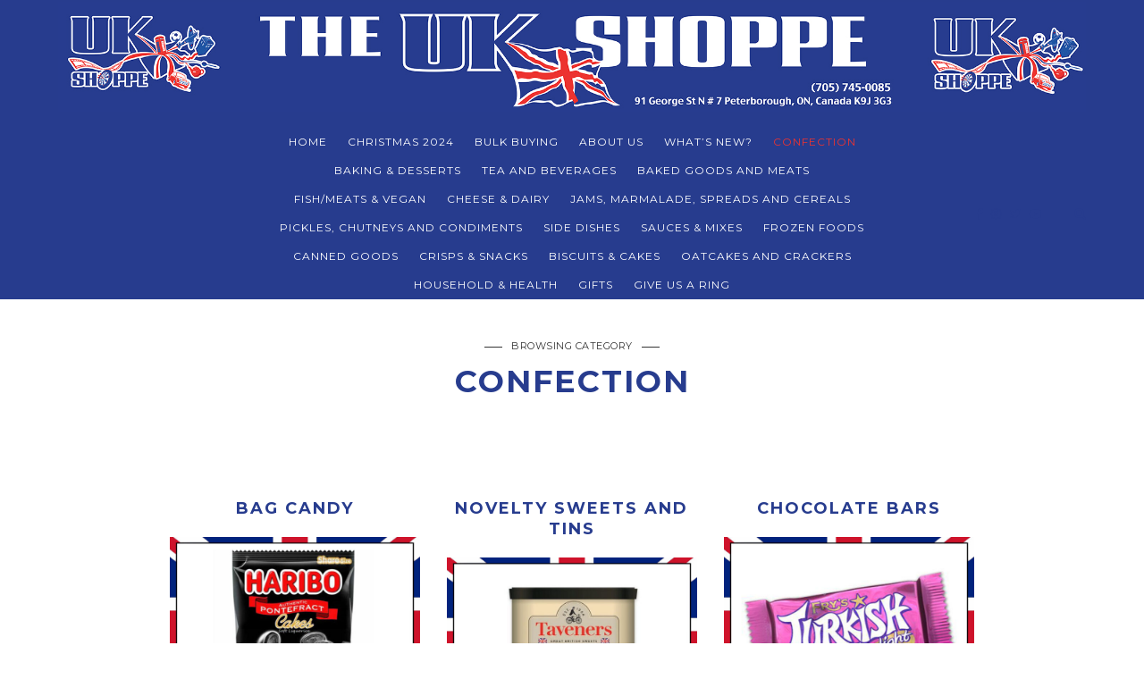

--- FILE ---
content_type: text/html; charset=UTF-8
request_url: https://theukshoppe.ca/category/confection/
body_size: 19761
content:
<!DOCTYPE html>
<html lang="en-CA">
<head>
	<meta charset="UTF-8">
	<meta name="viewport" content="width=device-width, initial-scale=1">
	<link rel="profile" href="https://gmpg.org/xfn/11">

	<!-- =============== // Scripts/CSS HEAD HOOK // =============== -->
	<title>Confection</title>
<meta name='robots' content='max-image-preview:large' />
	<style>img:is([sizes="auto" i], [sizes^="auto," i]) { contain-intrinsic-size: 3000px 1500px }</style>
	<link rel='dns-prefetch' href='//maxcdn.bootstrapcdn.com' />
<link rel="alternate" type="application/rss+xml" title=" &raquo; Feed" href="https://theukshoppe.ca/feed/" />
<link rel="alternate" type="application/rss+xml" title=" &raquo; Comments Feed" href="https://theukshoppe.ca/comments/feed/" />
<link rel="alternate" type="application/rss+xml" title=" &raquo; Confection Category Feed" href="https://theukshoppe.ca/category/confection/feed/" />
<script type="text/javascript">
/* <![CDATA[ */
window._wpemojiSettings = {"baseUrl":"https:\/\/s.w.org\/images\/core\/emoji\/16.0.1\/72x72\/","ext":".png","svgUrl":"https:\/\/s.w.org\/images\/core\/emoji\/16.0.1\/svg\/","svgExt":".svg","source":{"concatemoji":"https:\/\/theukshoppe.ca\/wp-includes\/js\/wp-emoji-release.min.js?ver=6.8.3"}};
/*! This file is auto-generated */
!function(s,n){var o,i,e;function c(e){try{var t={supportTests:e,timestamp:(new Date).valueOf()};sessionStorage.setItem(o,JSON.stringify(t))}catch(e){}}function p(e,t,n){e.clearRect(0,0,e.canvas.width,e.canvas.height),e.fillText(t,0,0);var t=new Uint32Array(e.getImageData(0,0,e.canvas.width,e.canvas.height).data),a=(e.clearRect(0,0,e.canvas.width,e.canvas.height),e.fillText(n,0,0),new Uint32Array(e.getImageData(0,0,e.canvas.width,e.canvas.height).data));return t.every(function(e,t){return e===a[t]})}function u(e,t){e.clearRect(0,0,e.canvas.width,e.canvas.height),e.fillText(t,0,0);for(var n=e.getImageData(16,16,1,1),a=0;a<n.data.length;a++)if(0!==n.data[a])return!1;return!0}function f(e,t,n,a){switch(t){case"flag":return n(e,"\ud83c\udff3\ufe0f\u200d\u26a7\ufe0f","\ud83c\udff3\ufe0f\u200b\u26a7\ufe0f")?!1:!n(e,"\ud83c\udde8\ud83c\uddf6","\ud83c\udde8\u200b\ud83c\uddf6")&&!n(e,"\ud83c\udff4\udb40\udc67\udb40\udc62\udb40\udc65\udb40\udc6e\udb40\udc67\udb40\udc7f","\ud83c\udff4\u200b\udb40\udc67\u200b\udb40\udc62\u200b\udb40\udc65\u200b\udb40\udc6e\u200b\udb40\udc67\u200b\udb40\udc7f");case"emoji":return!a(e,"\ud83e\udedf")}return!1}function g(e,t,n,a){var r="undefined"!=typeof WorkerGlobalScope&&self instanceof WorkerGlobalScope?new OffscreenCanvas(300,150):s.createElement("canvas"),o=r.getContext("2d",{willReadFrequently:!0}),i=(o.textBaseline="top",o.font="600 32px Arial",{});return e.forEach(function(e){i[e]=t(o,e,n,a)}),i}function t(e){var t=s.createElement("script");t.src=e,t.defer=!0,s.head.appendChild(t)}"undefined"!=typeof Promise&&(o="wpEmojiSettingsSupports",i=["flag","emoji"],n.supports={everything:!0,everythingExceptFlag:!0},e=new Promise(function(e){s.addEventListener("DOMContentLoaded",e,{once:!0})}),new Promise(function(t){var n=function(){try{var e=JSON.parse(sessionStorage.getItem(o));if("object"==typeof e&&"number"==typeof e.timestamp&&(new Date).valueOf()<e.timestamp+604800&&"object"==typeof e.supportTests)return e.supportTests}catch(e){}return null}();if(!n){if("undefined"!=typeof Worker&&"undefined"!=typeof OffscreenCanvas&&"undefined"!=typeof URL&&URL.createObjectURL&&"undefined"!=typeof Blob)try{var e="postMessage("+g.toString()+"("+[JSON.stringify(i),f.toString(),p.toString(),u.toString()].join(",")+"));",a=new Blob([e],{type:"text/javascript"}),r=new Worker(URL.createObjectURL(a),{name:"wpTestEmojiSupports"});return void(r.onmessage=function(e){c(n=e.data),r.terminate(),t(n)})}catch(e){}c(n=g(i,f,p,u))}t(n)}).then(function(e){for(var t in e)n.supports[t]=e[t],n.supports.everything=n.supports.everything&&n.supports[t],"flag"!==t&&(n.supports.everythingExceptFlag=n.supports.everythingExceptFlag&&n.supports[t]);n.supports.everythingExceptFlag=n.supports.everythingExceptFlag&&!n.supports.flag,n.DOMReady=!1,n.readyCallback=function(){n.DOMReady=!0}}).then(function(){return e}).then(function(){var e;n.supports.everything||(n.readyCallback(),(e=n.source||{}).concatemoji?t(e.concatemoji):e.wpemoji&&e.twemoji&&(t(e.twemoji),t(e.wpemoji)))}))}((window,document),window._wpemojiSettings);
/* ]]> */
</script>
<link rel='stylesheet' id='sbi_styles-css' href='https://theukshoppe.ca/wp-content/plugins/instagram-feed/css/sbi-styles.min.css?ver=6.10.0' type='text/css' media='all' />
<style id='wp-emoji-styles-inline-css' type='text/css'>

	img.wp-smiley, img.emoji {
		display: inline !important;
		border: none !important;
		box-shadow: none !important;
		height: 1em !important;
		width: 1em !important;
		margin: 0 0.07em !important;
		vertical-align: -0.1em !important;
		background: none !important;
		padding: 0 !important;
	}
</style>
<link rel='stylesheet' id='wp-block-library-css' href='https://theukshoppe.ca/wp-includes/css/dist/block-library/style.min.css?ver=6.8.3' type='text/css' media='all' />
<style id='classic-theme-styles-inline-css' type='text/css'>
/*! This file is auto-generated */
.wp-block-button__link{color:#fff;background-color:#32373c;border-radius:9999px;box-shadow:none;text-decoration:none;padding:calc(.667em + 2px) calc(1.333em + 2px);font-size:1.125em}.wp-block-file__button{background:#32373c;color:#fff;text-decoration:none}
</style>
<link rel='stylesheet' id='coblocks-frontend-css' href='https://theukshoppe.ca/wp-content/plugins/coblocks/dist/style-coblocks-1.css?ver=3.1.16' type='text/css' media='all' />
<link rel='stylesheet' id='coblocks-extensions-css' href='https://theukshoppe.ca/wp-content/plugins/coblocks/dist/style-coblocks-extensions.css?ver=3.1.16' type='text/css' media='all' />
<link rel='stylesheet' id='coblocks-animation-css' href='https://theukshoppe.ca/wp-content/plugins/coblocks/dist/style-coblocks-animation.css?ver=2677611078ee87eb3b1c' type='text/css' media='all' />
<style id='global-styles-inline-css' type='text/css'>
:root{--wp--preset--aspect-ratio--square: 1;--wp--preset--aspect-ratio--4-3: 4/3;--wp--preset--aspect-ratio--3-4: 3/4;--wp--preset--aspect-ratio--3-2: 3/2;--wp--preset--aspect-ratio--2-3: 2/3;--wp--preset--aspect-ratio--16-9: 16/9;--wp--preset--aspect-ratio--9-16: 9/16;--wp--preset--color--black: #000000;--wp--preset--color--cyan-bluish-gray: #abb8c3;--wp--preset--color--white: #ffffff;--wp--preset--color--pale-pink: #f78da7;--wp--preset--color--vivid-red: #cf2e2e;--wp--preset--color--luminous-vivid-orange: #ff6900;--wp--preset--color--luminous-vivid-amber: #fcb900;--wp--preset--color--light-green-cyan: #7bdcb5;--wp--preset--color--vivid-green-cyan: #00d084;--wp--preset--color--pale-cyan-blue: #8ed1fc;--wp--preset--color--vivid-cyan-blue: #0693e3;--wp--preset--color--vivid-purple: #9b51e0;--wp--preset--gradient--vivid-cyan-blue-to-vivid-purple: linear-gradient(135deg,rgba(6,147,227,1) 0%,rgb(155,81,224) 100%);--wp--preset--gradient--light-green-cyan-to-vivid-green-cyan: linear-gradient(135deg,rgb(122,220,180) 0%,rgb(0,208,130) 100%);--wp--preset--gradient--luminous-vivid-amber-to-luminous-vivid-orange: linear-gradient(135deg,rgba(252,185,0,1) 0%,rgba(255,105,0,1) 100%);--wp--preset--gradient--luminous-vivid-orange-to-vivid-red: linear-gradient(135deg,rgba(255,105,0,1) 0%,rgb(207,46,46) 100%);--wp--preset--gradient--very-light-gray-to-cyan-bluish-gray: linear-gradient(135deg,rgb(238,238,238) 0%,rgb(169,184,195) 100%);--wp--preset--gradient--cool-to-warm-spectrum: linear-gradient(135deg,rgb(74,234,220) 0%,rgb(151,120,209) 20%,rgb(207,42,186) 40%,rgb(238,44,130) 60%,rgb(251,105,98) 80%,rgb(254,248,76) 100%);--wp--preset--gradient--blush-light-purple: linear-gradient(135deg,rgb(255,206,236) 0%,rgb(152,150,240) 100%);--wp--preset--gradient--blush-bordeaux: linear-gradient(135deg,rgb(254,205,165) 0%,rgb(254,45,45) 50%,rgb(107,0,62) 100%);--wp--preset--gradient--luminous-dusk: linear-gradient(135deg,rgb(255,203,112) 0%,rgb(199,81,192) 50%,rgb(65,88,208) 100%);--wp--preset--gradient--pale-ocean: linear-gradient(135deg,rgb(255,245,203) 0%,rgb(182,227,212) 50%,rgb(51,167,181) 100%);--wp--preset--gradient--electric-grass: linear-gradient(135deg,rgb(202,248,128) 0%,rgb(113,206,126) 100%);--wp--preset--gradient--midnight: linear-gradient(135deg,rgb(2,3,129) 0%,rgb(40,116,252) 100%);--wp--preset--font-size--small: 13px;--wp--preset--font-size--medium: 20px;--wp--preset--font-size--large: 36px;--wp--preset--font-size--x-large: 42px;--wp--preset--spacing--20: 0.44rem;--wp--preset--spacing--30: 0.67rem;--wp--preset--spacing--40: 1rem;--wp--preset--spacing--50: 1.5rem;--wp--preset--spacing--60: 2.25rem;--wp--preset--spacing--70: 3.38rem;--wp--preset--spacing--80: 5.06rem;--wp--preset--shadow--natural: 6px 6px 9px rgba(0, 0, 0, 0.2);--wp--preset--shadow--deep: 12px 12px 50px rgba(0, 0, 0, 0.4);--wp--preset--shadow--sharp: 6px 6px 0px rgba(0, 0, 0, 0.2);--wp--preset--shadow--outlined: 6px 6px 0px -3px rgba(255, 255, 255, 1), 6px 6px rgba(0, 0, 0, 1);--wp--preset--shadow--crisp: 6px 6px 0px rgba(0, 0, 0, 1);}:where(.is-layout-flex){gap: 0.5em;}:where(.is-layout-grid){gap: 0.5em;}body .is-layout-flex{display: flex;}.is-layout-flex{flex-wrap: wrap;align-items: center;}.is-layout-flex > :is(*, div){margin: 0;}body .is-layout-grid{display: grid;}.is-layout-grid > :is(*, div){margin: 0;}:where(.wp-block-columns.is-layout-flex){gap: 2em;}:where(.wp-block-columns.is-layout-grid){gap: 2em;}:where(.wp-block-post-template.is-layout-flex){gap: 1.25em;}:where(.wp-block-post-template.is-layout-grid){gap: 1.25em;}.has-black-color{color: var(--wp--preset--color--black) !important;}.has-cyan-bluish-gray-color{color: var(--wp--preset--color--cyan-bluish-gray) !important;}.has-white-color{color: var(--wp--preset--color--white) !important;}.has-pale-pink-color{color: var(--wp--preset--color--pale-pink) !important;}.has-vivid-red-color{color: var(--wp--preset--color--vivid-red) !important;}.has-luminous-vivid-orange-color{color: var(--wp--preset--color--luminous-vivid-orange) !important;}.has-luminous-vivid-amber-color{color: var(--wp--preset--color--luminous-vivid-amber) !important;}.has-light-green-cyan-color{color: var(--wp--preset--color--light-green-cyan) !important;}.has-vivid-green-cyan-color{color: var(--wp--preset--color--vivid-green-cyan) !important;}.has-pale-cyan-blue-color{color: var(--wp--preset--color--pale-cyan-blue) !important;}.has-vivid-cyan-blue-color{color: var(--wp--preset--color--vivid-cyan-blue) !important;}.has-vivid-purple-color{color: var(--wp--preset--color--vivid-purple) !important;}.has-black-background-color{background-color: var(--wp--preset--color--black) !important;}.has-cyan-bluish-gray-background-color{background-color: var(--wp--preset--color--cyan-bluish-gray) !important;}.has-white-background-color{background-color: var(--wp--preset--color--white) !important;}.has-pale-pink-background-color{background-color: var(--wp--preset--color--pale-pink) !important;}.has-vivid-red-background-color{background-color: var(--wp--preset--color--vivid-red) !important;}.has-luminous-vivid-orange-background-color{background-color: var(--wp--preset--color--luminous-vivid-orange) !important;}.has-luminous-vivid-amber-background-color{background-color: var(--wp--preset--color--luminous-vivid-amber) !important;}.has-light-green-cyan-background-color{background-color: var(--wp--preset--color--light-green-cyan) !important;}.has-vivid-green-cyan-background-color{background-color: var(--wp--preset--color--vivid-green-cyan) !important;}.has-pale-cyan-blue-background-color{background-color: var(--wp--preset--color--pale-cyan-blue) !important;}.has-vivid-cyan-blue-background-color{background-color: var(--wp--preset--color--vivid-cyan-blue) !important;}.has-vivid-purple-background-color{background-color: var(--wp--preset--color--vivid-purple) !important;}.has-black-border-color{border-color: var(--wp--preset--color--black) !important;}.has-cyan-bluish-gray-border-color{border-color: var(--wp--preset--color--cyan-bluish-gray) !important;}.has-white-border-color{border-color: var(--wp--preset--color--white) !important;}.has-pale-pink-border-color{border-color: var(--wp--preset--color--pale-pink) !important;}.has-vivid-red-border-color{border-color: var(--wp--preset--color--vivid-red) !important;}.has-luminous-vivid-orange-border-color{border-color: var(--wp--preset--color--luminous-vivid-orange) !important;}.has-luminous-vivid-amber-border-color{border-color: var(--wp--preset--color--luminous-vivid-amber) !important;}.has-light-green-cyan-border-color{border-color: var(--wp--preset--color--light-green-cyan) !important;}.has-vivid-green-cyan-border-color{border-color: var(--wp--preset--color--vivid-green-cyan) !important;}.has-pale-cyan-blue-border-color{border-color: var(--wp--preset--color--pale-cyan-blue) !important;}.has-vivid-cyan-blue-border-color{border-color: var(--wp--preset--color--vivid-cyan-blue) !important;}.has-vivid-purple-border-color{border-color: var(--wp--preset--color--vivid-purple) !important;}.has-vivid-cyan-blue-to-vivid-purple-gradient-background{background: var(--wp--preset--gradient--vivid-cyan-blue-to-vivid-purple) !important;}.has-light-green-cyan-to-vivid-green-cyan-gradient-background{background: var(--wp--preset--gradient--light-green-cyan-to-vivid-green-cyan) !important;}.has-luminous-vivid-amber-to-luminous-vivid-orange-gradient-background{background: var(--wp--preset--gradient--luminous-vivid-amber-to-luminous-vivid-orange) !important;}.has-luminous-vivid-orange-to-vivid-red-gradient-background{background: var(--wp--preset--gradient--luminous-vivid-orange-to-vivid-red) !important;}.has-very-light-gray-to-cyan-bluish-gray-gradient-background{background: var(--wp--preset--gradient--very-light-gray-to-cyan-bluish-gray) !important;}.has-cool-to-warm-spectrum-gradient-background{background: var(--wp--preset--gradient--cool-to-warm-spectrum) !important;}.has-blush-light-purple-gradient-background{background: var(--wp--preset--gradient--blush-light-purple) !important;}.has-blush-bordeaux-gradient-background{background: var(--wp--preset--gradient--blush-bordeaux) !important;}.has-luminous-dusk-gradient-background{background: var(--wp--preset--gradient--luminous-dusk) !important;}.has-pale-ocean-gradient-background{background: var(--wp--preset--gradient--pale-ocean) !important;}.has-electric-grass-gradient-background{background: var(--wp--preset--gradient--electric-grass) !important;}.has-midnight-gradient-background{background: var(--wp--preset--gradient--midnight) !important;}.has-small-font-size{font-size: var(--wp--preset--font-size--small) !important;}.has-medium-font-size{font-size: var(--wp--preset--font-size--medium) !important;}.has-large-font-size{font-size: var(--wp--preset--font-size--large) !important;}.has-x-large-font-size{font-size: var(--wp--preset--font-size--x-large) !important;}
:where(.wp-block-post-template.is-layout-flex){gap: 1.25em;}:where(.wp-block-post-template.is-layout-grid){gap: 1.25em;}
:where(.wp-block-columns.is-layout-flex){gap: 2em;}:where(.wp-block-columns.is-layout-grid){gap: 2em;}
:root :where(.wp-block-pullquote){font-size: 1.5em;line-height: 1.6;}
</style>
<link rel='stylesheet' id='ctf_styles-css' href='https://theukshoppe.ca/wp-content/plugins/custom-twitter-feeds/css/ctf-styles.min.css?ver=2.3.1' type='text/css' media='all' />
<link rel='stylesheet' id='cff-css' href='https://theukshoppe.ca/wp-content/plugins/custom-facebook-feed/assets/css/cff-style.min.css?ver=4.3.4' type='text/css' media='all' />
<link rel='stylesheet' id='sb-font-awesome-css' href='https://maxcdn.bootstrapcdn.com/font-awesome/4.7.0/css/font-awesome.min.css?ver=6.8.3' type='text/css' media='all' />
<link rel='stylesheet' id='wp-components-css' href='https://theukshoppe.ca/wp-includes/css/dist/components/style.min.css?ver=6.8.3' type='text/css' media='all' />
<link rel='stylesheet' id='godaddy-styles-css' href='https://theukshoppe.ca/wp-content/plugins/coblocks/includes/Dependencies/GoDaddy/Styles/build/latest.css?ver=2.0.2' type='text/css' media='all' />
<link rel='stylesheet' id='font-awesome-css' href='https://theukshoppe.ca/wp-content/plugins/elementor/assets/lib/font-awesome/css/font-awesome.min.css?ver=4.7.0' type='text/css' media='all' />
<link rel='stylesheet' id='slick-css' href='https://theukshoppe.ca/wp-content/themes/freyja/framework/assets/css/slick.css?ver=1758121547' type='text/css' media='all' />
<link rel='stylesheet' id='sas-responsive-css' href='https://theukshoppe.ca/wp-content/themes/freyja/framework/assets/css/sas-responsive.css?ver=1758121547' type='text/css' media='all' />
<link rel='stylesheet' id='main-css-css' href='https://theukshoppe.ca/wp-content/themes/freyja/style.css?ver=1758121547' type='text/css' media='all' />
<link rel='stylesheet' id='style-widget-css' href='https://theukshoppe.ca/wp-content/themes/freyja/style-widget.css?ver=1758121547' type='text/css' media='all' />
<script type="text/javascript" src="https://theukshoppe.ca/wp-includes/js/jquery/jquery.min.js?ver=3.7.1" id="jquery-core-js"></script>
<script type="text/javascript" src="https://theukshoppe.ca/wp-includes/js/jquery/jquery-migrate.min.js?ver=3.4.1" id="jquery-migrate-js"></script>
<script type="text/javascript" id="freyja_loadmore-js-extra">
/* <![CDATA[ */
var loadmore_params = {"ajaxurl":"https:\/\/theukshoppe.ca\/wp-admin\/admin-ajax.php","posts":"{\"category_name\":\"confection\",\"error\":\"\",\"m\":\"\",\"p\":0,\"post_parent\":\"\",\"subpost\":\"\",\"subpost_id\":\"\",\"attachment\":\"\",\"attachment_id\":0,\"name\":\"\",\"pagename\":\"\",\"page_id\":0,\"second\":\"\",\"minute\":\"\",\"hour\":\"\",\"day\":0,\"monthnum\":0,\"year\":0,\"w\":0,\"tag\":\"\",\"cat\":55,\"tag_id\":\"\",\"author\":\"\",\"author_name\":\"\",\"feed\":\"\",\"tb\":\"\",\"paged\":0,\"meta_key\":\"\",\"meta_value\":\"\",\"preview\":\"\",\"s\":\"\",\"sentence\":\"\",\"title\":\"\",\"fields\":\"all\",\"menu_order\":\"\",\"embed\":\"\",\"category__in\":[],\"category__not_in\":[],\"category__and\":[],\"post__in\":[],\"post__not_in\":[],\"post_name__in\":[],\"tag__in\":[],\"tag__not_in\":[],\"tag__and\":[],\"tag_slug__in\":[],\"tag_slug__and\":[],\"post_parent__in\":[],\"post_parent__not_in\":[],\"author__in\":[],\"author__not_in\":[],\"search_columns\":[],\"ignore_sticky_posts\":false,\"suppress_filters\":false,\"cache_results\":true,\"update_post_term_cache\":true,\"update_menu_item_cache\":false,\"lazy_load_term_meta\":true,\"update_post_meta_cache\":true,\"post_type\":\"\",\"posts_per_page\":10,\"nopaging\":false,\"comments_per_page\":\"50\",\"no_found_rows\":false,\"order\":\"DESC\"}","current_page":"1","max_page":"1","bloglayout":"grid"};
/* ]]> */
</script>
<script type="text/javascript" src="https://theukshoppe.ca/wp-content/themes/freyja/framework/base/js/loadmore.js?ver=1758121547" id="freyja_loadmore-js"></script>
<script type="text/javascript" src="https://theukshoppe.ca/wp-content/themes/freyja/framework/assets/js/jquery.isotope.js?ver=1758121547" id="freyja-isotope-js"></script>
<script type="text/javascript" src="https://theukshoppe.ca/wp-content/themes/freyja/framework/assets/js/fitvids.js?ver=1758121547" id="freyja-fitvids-js"></script>
<script type="text/javascript" src="https://theukshoppe.ca/wp-content/themes/freyja/framework/assets/js/navgoco.js?ver=1758121547" id="freyja-navgoco-js"></script>
<link rel="https://api.w.org/" href="https://theukshoppe.ca/wp-json/" /><link rel="alternate" title="JSON" type="application/json" href="https://theukshoppe.ca/wp-json/wp/v2/categories/55" /><link rel="EditURI" type="application/rsd+xml" title="RSD" href="https://theukshoppe.ca/xmlrpc.php?rsd" />
<meta name="generator" content="WordPress 6.8.3" />
    <style type="text/css">

/* =======================
   Variables
==========================*/


/* =======================
   Header Settings
==========================*/

/*h1.logo_text*/
#logo {
	padding-top: 0.125rem;
	padding-bottom: 1.125rem;
	padding-left: 0;
	padding-right: 0;
}
#logo img {
width: 120rem;
}
#logo img.mobile-logo {
width: 13.75rem;
padding: 0.9375rem;
}

/* Single */
#single-logo {
	padding-top:0.0625rem;
	padding-bottom: 0.0625rem;
}
#single-logo img,
#logo_single img {
width: 6.875rem;
}
#single-logo img.mobile-logo,
#logo_single img.mobile-logo {
width: 13.75rem;
padding: 0.9375rem;
}

	#sticky-logo {
		padding-top:0rem;
		padding-bottom: 0rem;
	}
	#sticky-logo h2 a img {
		width: 5.625rem;
	}


/* =======================
   Typography
==========================*/

body, blockquote p,.elementor-widget-heading p.elementor-heading-title { font-family: 'Merriweather'; font-size: 0.875rem; font-style: normal; line-height: 1.875rem; letter-spacing: 0rem; text-transform: none;}
.body2, input, .wpcf7 select.wpcf7-select, .textwidget, .wpcf7 textarea, .pushy__bottom, p.desc_author, footer, .sas-sidebar, .post_container_grid, .sas-widget, .list-post_wrap p, .desc_archive { font-family: 'Merriweather'; font-size: 0.8125rem; font-style: normal; font-weight: 400; line-height: 1.6875rem; letter-spacing: 0rem; text-transform: none;}
@media (max-width: 767px) { body, blockquote p { font-family: 'Source Sans Pro'; font-size: 1.0625rem; font-style: normal; font-weight: 400; line-height: 1.5rem; letter-spacing: 0rem; text-transform: none;}}
h1,.elementor-widget-heading h1.elementor-heading-title, #logo h2, .vc_sparrow__hero_title h2 { font-family: 'Montserrat'; font-size: 2.1875rem; font-style: normal; font-weight: 700; line-height: 2.6875rem; letter-spacing: 0.125rem; text-transform: uppercase;}
@media (max-width: 767px) { h1,.elementor-widget-heading h1.elementor-heading-title, #logo h2, .vc_sparrow__hero_title h2 { font-family: 'Source Sans Pro'; font-size: 1.75rem; font-style: normal; font-weight: 400; line-height: 2rem; letter-spacing: 0rem; text-transform: none;}}
h2,.elementor-widget-heading h2.elementor-heading-title,.panel-body .widget_search form input[type=search], .woocommerce div.product .product_title { font-family: 'Montserrat'; font-size: 1.375rem; font-style: normal; font-weight: 700; line-height: 2rem; letter-spacing: 0.08125rem; text-transform: uppercase;}
h3,.elementor-widget-heading h3.elementor-heading-title, .woocommerce div.product .woocommerce-tabs .panel h2, .related.products h2, .cart_totals h2 { font-family: 'Montserrat'; font-size: 1.125rem; font-style: normal; font-weight: 700; line-height: 1.4375rem; letter-spacing: 0.125rem; text-transform: uppercase;}
h4,.elementor-widget-heading h4.elementor-heading-title, .woocommerce div.product .entry-summary p.price, .woocommerce div.product .entry-summary span.price, .vc_sparrow__hero_subtitle h4, .vc_sparrow__cont_welcome_text p { font-family: 'Merriweather'; font-size: 0.9375rem; font-style: normal; font-weight: 400; line-height: 1.875rem; letter-spacing: 0.0625rem; text-transform: none;}
h5,.elementor-widget-heading h5.elementor-heading-title, .ig-below-area h2, .wpcf7 p, div.wpcf7-response-output, .woocommerce ul.products li.product .price, .woocommerce ul.products li.product .woocommerce-loop-category__title, .woocommerce ul.products li.product .woocommerce-loop-product__title, .woocommerce ul.products li.product h3, .woocommerce div.product p.stock, .woocommerce table.shop_table th,.woocommerce-checkout h3 { font-family: 'Montserrat'; font-size: 0.8125rem; font-style: normal; font-weight: 400; line-height: 1.25rem; letter-spacing: 0.0625rem; text-transform: uppercase;}
h6,.elementor-widget-heading h6.elementor-heading-title, .p_filter_menu button, .meta_item, .meta-share, .title-line,.grid-item .post-header .meta_item, .tit_prev span, .tit_next span, #instagram-footer p.clear, .slide_date, .subscribe2-box ::-webkit-input-placeholder, .subscribe2-box input[type=submit], .subscribe2-box input[type=text], .subscribe2-box input[type=email], .product_meta, ul.product_list_widget li a, .woocommerce div.product .woocommerce-tabs ul.tabs li a, a.ig_cat_product_title, .ss_portfolio_page .previous_prev, .ss_portfolio_page .previous_next { font-family: 'Montserrat'; font-size: 0.6875rem; font-style: normal; font-weight: 400; line-height: 0.9375rem; letter-spacing: 0.03125rem; text-transform: uppercase;}
.xs-size, ul.product_list_widget li .amount, .wp-caption p.wp-caption-text, .ig_cat_product_details span { font-family: 'Montserrat'; font-size: 0.6875rem; font-style: normal; font-weight: 400; line-height: 0.9375rem; letter-spacing: 0rem; text-transform: none;}
.nav-menu a, .cart-login, .num_items { font-family: 'Montserrat'; font-size: 0.75rem; font-style: normal; font-weight: 400; line-height: 1rem; letter-spacing: 0.0625rem; text-transform: uppercase;}
.menu ul a, .nav-menu ul a, .list_menu_account li a, .e_com_menu .menu ul a, .e_com_menu .nav-menu ul a { font-family: 'Montserrat'; font-size: 0.625rem; font-style: normal; font-weight: 400; line-height: 1.125rem; letter-spacing: 0rem; text-transform: uppercase;}
.read-more, .form-submit, #commentform .submit, .wpcf7 .wpcf7-submit, .woocommerce #respond input#submit.alt, .woocommerce a.button.alt, .woocommerce button.button.alt, .woocommerce input.button.alt, .woocommerce .woocommerce-ordering select, .woocommerce #respond input#submit, .woocommerce a.button, .woocommerce button.button, .woocommerce input.button, a.edit, a.vc_sparrow__read-more, .classic_read-more a.wp-block-button__link,  .woocommerce button.button:disabled, .woocommerce button.button:disabled[disabled] { font-family: 'Montserrat'; font-size: 0.6875rem; font-style: normal; font-weight: 400; line-height: 0.9375rem; letter-spacing: 0.0625rem; text-transform: uppercase; padding-top: 0.75rem; padding-right: 0.9375rem; padding-bottom: 0.75rem; padding-left: 0.9375rem;}
.sub_footer, .text_footer { font-family: 'Montserrat'; font-size: 0.75rem; font-style: normal; font-weight: 400; line-height: 0.9375rem; letter-spacing: 0rem; text-transform: none;}
.vc_sparrow__cont_section_title h2 { font-family: 'Source Sans Pro'; font-size: 1.4375rem; font-style: normal; font-weight: 400; line-height: 1.6875rem; letter-spacing: 0rem; text-transform: none;}
.nav-mobile li a { font-family: 'Montserrat'; font-size: 0.875rem; font-style: normal; font-weight: 400; line-height: 1.125rem; letter-spacing: 0rem; text-transform: uppercase;}




/* =======================
   General Colors
==========================*/

body {
color: #333333;
background-color: #ffffff;
}
::selection {
    background-color: #333333;
	color: #ffffff;
}

a {
color: #273c8e;
}
a:hover,a:active,a:focus {
color: #333333;
}
h1, h1 a, h2, h2 a, h3, h3 a, h4, h4 a, h5, h5 a, h6, h6 a, .h1, .h1 a, .h2, .h2 a, .h3, .h3 a, .h4, .h4 a, .h5, .h5 a, .h6, .h6 a {
color: #273c8e;
}
h1 a:hover,h2 a:hover,h3 a:hover,h4 a:hover,h5 a:hover,h6 a:hover,.h1 a:hover,.h2 a:hover,.h3 a:hover,.h4 a:hover,.h5 a:hover,.h6 a:hover {
color: #273c8e;
}

	/* ===  Colors Subtitle === */
	.full-header-single h3.post_subtitle,
	.post-header h3.post_subtitle,
	.list-item .post-header h3.post_subtitle,
	.only-title-single h3.post_subtitle{
	   	color: ;
	}

	/* ===  Colors Meta === */
	.post-header .meta_item a,
	.full-header-single .meta_item,
	.post-header .meta_item,
	.entry-footer-meta .meta_item,
	.entry-footer-meta .meta_item a,
	.meta_related_post h6.r-p-date.xs-size,
	.full-header-single .toafter a,
	.title_navigation_post h6,
	.title_navigation_post_r h6,
	.ig_recent_big_post_details .xs-size,
	.ig_recent_post_details .xs-size,
	.meta_related_post h6.r-p-date.xs-size  {
	   	color: #273c8e;
	}
	
	.full-header-single,
	.entry-footer-meta {
		background-color: #ffffff;
	}



	/* === Base Colors === */
	blockquote {
	    border-left-color: #273c8e;
	}
	#progress {
	    background-color:  #273c8e;
	}
	.full-header-single .title-line__inwrap ul li a,
	.only-title-single .title-line__inwrap ul li a {
		color: #333333;
	}
	.title-line__inwrap ul li a:hover,
	.post__category .title-line__inwrap ul li a:hover {
		color: #273c8e;
	}
	.post-header .meta_item a:hover {
		color: #273c8e;

	}
	ul.meta-share li a:hover {
		color: #273c8e;
	}
	.entry-footer-meta .meta_item a:hover {
		color: #273c8e;
	}
	.full-header-single .meta_item a:hover {
		color: #273c8e;

	}
	.tit_prev span a,
	.tit_next span a  {
	   	color: #333333;
	}
	.tit_prev span a:hover,
	.tit_next span a:hover  {
	   	color: #273c8e;
	}

	/* === Slide color === ?????????????????????? */
	.overlayBox:hover .slidepost__desc h3 {
	color: #273c8e;
	}

	/* === Form color === */
	 input[type=text]:focus,
	 input[type=email]:focus,
	 input[type=submit]:focus,
	.wpcf7 input:focus,
	.wpcf7 textarea:focus,
	div.wpcf7-mail-sent-ok {
		border-color: #273c8e;
	}

	/* a = default #333*/
	a.ig_recent_post_title,
	.ig_recent_big_post_details a,
	.sas-widget a,
	.nav-mobile > li > a,
	a.page-numbers,
	.tit_prev span a,
	.tit_next span a,
	.overlayBox:hover .postTime,
	ul.meta-share li a,
	.instagram-title,
	.textt,
	blockquote p {
	color: #333333;
	}

	.title-line__inwrap:before,
	.title-line__inwrap:after {
	    border-top-color: #333333;
	}

	/* a:hover = default #57d3aa */
	#logo_single h2 a:hover,
	a.ig_recent_post_title:hover,
	.ig_recent_big_post_details a:hover,
	.sas-widget a:hover,
	.nav-mobile > li > a:hover,
	a.page-numbers:hover,
	.page-numbers.current,
	.tit_prev span a:hover,
	.tit_next span a:hover,
	.cont-aboutme h5.tithover:hover,
	.only-title-single .meta_item a:hover,
	.p_filter_menu button.is-checked,
	.cont_one_post .slidepost__desc h2 a:hover {
	color: #273c8e;
	}

	/* === Divider Line Color === */
	.post-footer,
	.grid-item {
	    border-bottom: 1px solid #DCDAD5;
	}

	/* === Divider Line Color Widget Title === */
	.sas-widget .tit-widget span:after {
    border-bottom-color: #273c8e;
	}


	/* === Mailchimp Form === */

.subscribe2-box,
.sas-widget .subscribe2-box {
    background: #fff;
}
.subscribe2-box input[type=text],
.subscribe2-box input[type=email] {
   border-color: #333;
   background: #fff;
}

.subscribe2-box input[type=submit] {
	border-color: ;
	background: #333;
	color: #fff;	
}
.subscribe2-box input[type=submit]:hover {
	color: #fff;	
	background: #333;
}

/* === PRIMARY Navigation Bar === */

		.cont_primary_menu, 
		#mini-header,
		.header-layout3single .sas-mainwrap,
		.header-layout4single .sas-mainwrap {
			background-color:#273c8e;
		}

		.top_menu .nav-menu li a,
		.top_menu .menu li a,
		.top_menu .menu > li.menu-item-has-children:before,
		.top_menu .nav-menu > li.menu-item-has-children:before{
			color:#ffffff;
		}
		.menu-btn .svg-menu_nev2 {
			fill: #273c8e;
			color:#273c8e; 
		}
		.top_menu .nav-menu li:hover > a,
		.top_menu .menu li:hover > a {
			color:#ed3330;
		}
		.top_menu li.current-menu-item > a,
		.top_menu .current_page_item,
		.top_menu .menu li.current-menu-item > a,
		.top_menu .menu .current_page_item {
			color:#ed3330 !important;
		}
		.top_menu .nav-menu ul li,
		.top_menu .menu ul li {
			border-top-color: #ed3330;
		}
		.top_menu .nav-menu li:hover > ul li,
		.top_menu .menu li:hover > ul li {
			background: #39cbd6;
		}
		ul.nav-menu li ul.sub-menu:after {
		 	border-color: transparent transparent #39cbd6;
		}
		.top_menu .nav-menu ul a,
		.top_menu .menu ul a {
			color:#12177a !important;
		}
		.top_menu .nav-menu ul a:hover,
		.top_menu .menu ul a:hover {
			color: #ffffff !important;
			background:#ed3330;
		}



/* === Color social Navigation === */
	#ig-social a i {
		color:#273c8e;
	}
	#ig-social a:hover i {
		color:#ed3330;
	}
	
/* === Color Search Navigation === */
	#top-search i {
		color:#273c8e;
		border-left-color: #273c8e;
	}
	#top-search i:hover {
		color:#ed3330;
	}


/* === Colors: Mobile Menu === */
	
.pushy {
	background: #ffffff;
}	


@media (max-width: 1000px) {
	.mobile_bg_logo, .sas-nav_mobile {
		background: #ffffff;
	}
}
/* === Color: Sidebar === */
.ig_widget, .sas-widget, .tagcloud a {
	border-color: #273c8e;
	border-style: solid;
	border-width: 1px;
	background-color: ;
}
.post-footer {
	border-color: #273c8e;
}



/* === Color: Footer === */
.sub_footer {
	background: #273c8e;
}
.sub_footer .text_footer {
	color:  #ffffff;
}
.sub_footer .text_footer a {
	color:  #57c0db;
}
.sub_footer .text_footer a:hover {
	color:  #ffffff;
}
.padding_footer_column {
	background: #fbfbfb;
}


/* === Read More === */
	a.read-more,
	#commentform .submit,
	.wpcf7 .wpcf7-submit {
		color: #ffffff;
		border-color: #ed3330;
		background-color:  #273c8e;
	}
	a.read-more:hover,
	#commentform .submit:hover,
	.wpcf7-form-control.wpcf7-submit:hover {
		color: #ffffff;
		background-color:  #ed3330;
		border-color: #273c8e;
	}




/* ======================================
	Blog settings
=========================================*/

	.isotopeWrapper .blog_isotope_item {
		opacity: 0;
	}
	.isotopeWrapper .blog_isotope_item.loaded {
		opacity: 1;
	}

/* Presentation demo CSS */
.demo_template,
.demo_template article {
		opacity: 1;
	}


/* ======================================
	CSS Admin bar
=========================================*/


/* === End === */

    </style>
    <meta name="generator" content="Elementor 3.34.3; features: additional_custom_breakpoints; settings: css_print_method-external, google_font-enabled, font_display-auto">
			<style>
				.e-con.e-parent:nth-of-type(n+4):not(.e-lazyloaded):not(.e-no-lazyload),
				.e-con.e-parent:nth-of-type(n+4):not(.e-lazyloaded):not(.e-no-lazyload) * {
					background-image: none !important;
				}
				@media screen and (max-height: 1024px) {
					.e-con.e-parent:nth-of-type(n+3):not(.e-lazyloaded):not(.e-no-lazyload),
					.e-con.e-parent:nth-of-type(n+3):not(.e-lazyloaded):not(.e-no-lazyload) * {
						background-image: none !important;
					}
				}
				@media screen and (max-height: 640px) {
					.e-con.e-parent:nth-of-type(n+2):not(.e-lazyloaded):not(.e-no-lazyload),
					.e-con.e-parent:nth-of-type(n+2):not(.e-lazyloaded):not(.e-no-lazyload) * {
						background-image: none !important;
					}
				}
			</style>
			<link rel="icon" href="https://theukshoppe.ca/wp-content/uploads/2021/04/cropped-theukshoppe_icon-32x32.jpg" sizes="32x32" />
<link rel="icon" href="https://theukshoppe.ca/wp-content/uploads/2021/04/cropped-theukshoppe_icon-192x192.jpg" sizes="192x192" />
<link rel="apple-touch-icon" href="https://theukshoppe.ca/wp-content/uploads/2021/04/cropped-theukshoppe_icon-180x180.jpg" />
<meta name="msapplication-TileImage" content="https://theukshoppe.ca/wp-content/uploads/2021/04/cropped-theukshoppe_icon-270x270.jpg" />
		<style type="text/css" id="wp-custom-css">
			.header_logo.mobile_bg_logov.layout1 {background: #273c8e;}		</style>
		</head>

<body class="archive category category-confection category-55 wp-theme-freyja elementor-default elementor-kit-9" id="vid-container">
		
		

	
<!-- =====================================
	 Navigation Right & Responsive Menu
========================================== -->
        <div class="pushy pushy-right">
			
<div class="site-close [ pushy-link ]">


<svg version="1.1" x="0px" y="0px"
	 width="23.335px" height="23.334px" viewBox="0 0 23.335 23.334">

<rect x="-3.332" y="10.167" transform="matrix(0.7071 0.7071 -0.7071 0.7071 11.6671 -4.833)" fill="#1E1E1E" width="30" height="2"/>
<rect x="-3.332" y="10.167" transform="matrix(-0.7071 0.7071 -0.7071 -0.7071 28.1674 11.6666)" fill="#1E1E1E" width="30" height="2"/>

</svg>


</div>

<ul id="menu-main-menu" class="nav-mobile"><li id="menu-item-1540" class="menu-item menu-item-type-custom menu-item-object-custom menu-item-home menu-item-1540"><a href="https://theukshoppe.ca/">Home</a></li>
<li id="menu-item-5273" class="menu-item menu-item-type-taxonomy menu-item-object-category menu-item-has-children menu-item-5273"><a href="https://theukshoppe.ca/category/christmas-2024/">Christmas 2024</a>
<ul class="sub-menu">
	<li id="menu-item-5346" class="menu-item menu-item-type-post_type menu-item-object-post menu-item-5346"><a href="https://theukshoppe.ca/2024/11/advent-calendars-2/">ADVENT CALENDARS</a></li>
	<li id="menu-item-5335" class="menu-item menu-item-type-post_type menu-item-object-post menu-item-5335"><a href="https://theukshoppe.ca/2024/11/assorted-chocolates-and-sweets/">ASSORTED CHOCOLATES AND SWEETS</a></li>
	<li id="menu-item-5299" class="menu-item menu-item-type-post_type menu-item-object-post menu-item-5299"><a href="https://theukshoppe.ca/2024/11/biscuit-cartons/">BISCUIT CARTONS</a></li>
	<li id="menu-item-5421" class="menu-item menu-item-type-post_type menu-item-object-post menu-item-5421"><a href="https://theukshoppe.ca/2024/11/cartons/">CARTONS</a></li>
	<li id="menu-item-5405" class="menu-item menu-item-type-post_type menu-item-object-post menu-item-5405"><a href="https://theukshoppe.ca/2024/11/chocolate-boxes-2/">CHOCOLATE BOXES</a></li>
	<li id="menu-item-5396" class="menu-item menu-item-type-post_type menu-item-object-post menu-item-5396"><a href="https://theukshoppe.ca/2024/11/christmas-grocery/">CHRISTMAS GROCERY</a></li>
	<li id="menu-item-5383" class="menu-item menu-item-type-post_type menu-item-object-post menu-item-5383"><a href="https://theukshoppe.ca/2024/11/selection-boxes-3/">SELECTION BOXES</a></li>
	<li id="menu-item-5353" class="menu-item menu-item-type-post_type menu-item-object-post menu-item-5353"><a href="https://theukshoppe.ca/2024/11/tubs/">TUBS</a></li>
	<li id="menu-item-5363" class="menu-item menu-item-type-post_type menu-item-object-post menu-item-5363"><a href="https://theukshoppe.ca/2024/11/tubes-2/">TUBES</a></li>
</ul>
</li>
<li id="menu-item-3963" class="menu-item menu-item-type-post_type menu-item-object-post menu-item-3963"><a href="https://theukshoppe.ca/2022/03/bulk-buying/">BULK BUYING</a></li>
<li id="menu-item-1798" class="menu-item menu-item-type-custom menu-item-object-custom menu-item-1798"><a href="https://theukshoppe.ca/2018/01/theukshoppe/">About Us</a></li>
<li id="menu-item-3063" class="menu-item menu-item-type-post_type menu-item-object-post menu-item-3063"><a href="https://theukshoppe.ca/2021/10/whats-new/">WHAT’S NEW?</a></li>
<li id="menu-item-2290" class="menu-item menu-item-type-taxonomy menu-item-object-category current-menu-item menu-item-has-children menu-item-2290"><a href="https://theukshoppe.ca/category/confection/" aria-current="page">CONFECTION</a>
<ul class="sub-menu">
	<li id="menu-item-2289" class="menu-item menu-item-type-post_type menu-item-object-post menu-item-2289"><a href="https://theukshoppe.ca/2021/07/confection/">CHOCOLATE BARS</a></li>
	<li id="menu-item-2287" class="menu-item menu-item-type-post_type menu-item-object-post menu-item-2287"><a href="https://theukshoppe.ca/2021/07/novelty-and-mints/">NOVELTY SWEETS AND TINS</a></li>
	<li id="menu-item-2353" class="menu-item menu-item-type-post_type menu-item-object-post menu-item-2353"><a href="https://theukshoppe.ca/2021/07/bag-candy/">BAG CANDY</a></li>
</ul>
</li>
<li id="menu-item-2099" class="menu-item menu-item-type-post_type menu-item-object-post menu-item-2099"><a href="https://theukshoppe.ca/2021/07/baking-deserts/">BAKING &#038; DESSERTS</a></li>
<li id="menu-item-2513" class="menu-item menu-item-type-taxonomy menu-item-object-category menu-item-has-children menu-item-2513"><a href="https://theukshoppe.ca/category/tea-and-beverages/">TEA AND BEVERAGES</a>
<ul class="sub-menu">
	<li id="menu-item-2572" class="menu-item menu-item-type-post_type menu-item-object-post menu-item-2572"><a href="https://theukshoppe.ca/2021/07/tea-and-hot-drinks/">TEA AND HOT DRINKS</a></li>
	<li id="menu-item-2514" class="menu-item menu-item-type-post_type menu-item-object-post menu-item-2514"><a href="https://theukshoppe.ca/2021/07/cordials/">CORDIALS</a></li>
	<li id="menu-item-2530" class="menu-item menu-item-type-post_type menu-item-object-post menu-item-2530"><a href="https://theukshoppe.ca/2021/07/pop/">POP</a></li>
</ul>
</li>
<li id="menu-item-1876" class="menu-item menu-item-type-post_type menu-item-object-post menu-item-1876"><a href="https://theukshoppe.ca/2021/06/baked-goods-and-meats/">BAKED GOODS and MEATS</a></li>
<li id="menu-item-1938" class="menu-item menu-item-type-post_type menu-item-object-post menu-item-1938"><a href="https://theukshoppe.ca/2021/06/fish-meats/">FISH/MEATS &#038; VEGAN</a></li>
<li id="menu-item-1926" class="menu-item menu-item-type-post_type menu-item-object-post menu-item-1926"><a href="https://theukshoppe.ca/2021/06/cheese-dairy/">CHEESE &#038; DAIRY</a></li>
<li id="menu-item-2440" class="menu-item menu-item-type-post_type menu-item-object-post menu-item-2440"><a href="https://theukshoppe.ca/2021/07/jams-marmalade-spreads-and-cereals/">JAMS, MARMALADE, SPREADS AND CEREALS</a></li>
<li id="menu-item-2499" class="menu-item menu-item-type-post_type menu-item-object-post menu-item-2499"><a href="https://theukshoppe.ca/2021/07/pickles-chutneys-and-condiments/">PICKLES, CHUTNEYS AND CONDIMENTS</a></li>
<li id="menu-item-1853" class="menu-item menu-item-type-post_type menu-item-object-post menu-item-1853"><a href="https://theukshoppe.ca/2021/04/side-dishes/">SIDE DISHES</a></li>
<li id="menu-item-2098" class="menu-item menu-item-type-post_type menu-item-object-post menu-item-2098"><a href="https://theukshoppe.ca/2021/07/sauces-mixes/">SAUCES &#038; MIXES</a></li>
<li id="menu-item-1889" class="menu-item menu-item-type-post_type menu-item-object-post menu-item-1889"><a href="https://theukshoppe.ca/2021/06/frozen-foods-2/">FROZEN FOODS</a></li>
<li id="menu-item-2004" class="menu-item menu-item-type-post_type menu-item-object-post menu-item-2004"><a href="https://theukshoppe.ca/2021/07/canned-goods/">CANNED GOODS</a></li>
<li id="menu-item-1967" class="menu-item menu-item-type-post_type menu-item-object-post menu-item-1967"><a href="https://theukshoppe.ca/2021/07/crisps-snacks/">CRISPS &#038; SNACKS</a></li>
<li id="menu-item-2156" class="menu-item menu-item-type-post_type menu-item-object-post menu-item-2156"><a href="https://theukshoppe.ca/2021/07/biscuits-cakes/">BISCUITS &#038; CAKES</a></li>
<li id="menu-item-2111" class="menu-item menu-item-type-post_type menu-item-object-post menu-item-2111"><a href="https://theukshoppe.ca/2021/07/crackers/">Oatcakes and Crackers</a></li>
<li id="menu-item-1907" class="menu-item menu-item-type-post_type menu-item-object-post menu-item-1907"><a href="https://theukshoppe.ca/2021/06/household-health/">HOUSEHOLD &#038; HEALTH</a></li>
<li id="menu-item-2600" class="menu-item menu-item-type-taxonomy menu-item-object-category menu-item-has-children menu-item-2600"><a href="https://theukshoppe.ca/category/gifts/">Gifts</a>
<ul class="sub-menu">
	<li id="menu-item-3676" class="menu-item menu-item-type-post_type menu-item-object-post menu-item-3676"><a href="https://theukshoppe.ca/2022/02/puzzles-and-games/">Puzzles and Games</a></li>
	<li id="menu-item-2866" class="menu-item menu-item-type-post_type menu-item-object-post menu-item-2866"><a href="https://theukshoppe.ca/2021/08/football/">FOOTBALL</a></li>
	<li id="menu-item-2898" class="menu-item menu-item-type-post_type menu-item-object-post menu-item-2898"><a href="https://theukshoppe.ca/2021/08/r-a-f/">R.A.F</a></li>
	<li id="menu-item-2821" class="menu-item menu-item-type-post_type menu-item-object-post menu-item-2821"><a href="https://theukshoppe.ca/2021/08/union-jack-england/">UNION JACK – ENGLAND</a></li>
	<li id="menu-item-2706" class="menu-item menu-item-type-post_type menu-item-object-post menu-item-2706"><a href="https://theukshoppe.ca/2021/08/wales/">WALES</a></li>
	<li id="menu-item-2781" class="menu-item menu-item-type-post_type menu-item-object-post menu-item-2781"><a href="https://theukshoppe.ca/2021/08/scotland/">SCOTLAND</a></li>
	<li id="menu-item-2731" class="menu-item menu-item-type-post_type menu-item-object-post menu-item-2731"><a href="https://theukshoppe.ca/2021/08/northern-ireland/">NORTHERN IRELAND/REPUBLIC of IRELAND</a></li>
	<li id="menu-item-2599" class="menu-item menu-item-type-post_type menu-item-object-post menu-item-2599"><a href="https://theukshoppe.ca/2021/08/darts-and-dart-supplies/">DARTS AND DART SUPPLIES</a></li>
	<li id="menu-item-2634" class="menu-item menu-item-type-post_type menu-item-object-post menu-item-2634"><a href="https://theukshoppe.ca/2021/08/flat-caps/">FLAT CAPS</a></li>
	<li id="menu-item-2657" class="menu-item menu-item-type-post_type menu-item-object-post menu-item-2657"><a href="https://theukshoppe.ca/2021/08/mr-bean/">MR.BEAN</a></li>
	<li id="menu-item-2645" class="menu-item menu-item-type-post_type menu-item-object-post menu-item-2645"><a href="https://theukshoppe.ca/2021/08/wallace-and-gromit-and-shaun-the-sheep/">WALLACE AND GROMIT AND SHAUN THE SHEEP</a></li>
	<li id="menu-item-4798" class="menu-item menu-item-type-post_type menu-item-object-post menu-item-4798"><a href="https://theukshoppe.ca/2023/07/ted-lasso/">Ted Lasso</a></li>
	<li id="menu-item-5130" class="menu-item menu-item-type-post_type menu-item-object-post menu-item-5130"><a href="https://theukshoppe.ca/2023/11/paddington/">Paddington</a></li>
</ul>
</li>
<li id="menu-item-3025" class="menu-item menu-item-type-post_type menu-item-object-page menu-item-3025"><a href="https://theukshoppe.ca/give-us-a-ring/">Give Us a Ring</a></li>
</ul>
<!-- ==== Seach ======== -->
<div class="resp-search">
	<form role="search" method="get"  action="https://theukshoppe.ca/">
		<input type="search" class="search-field big_search" placeholder="Search" value="" name="s" title="">
	</form>
</div><!--  END resp-search -->



<!-- ==== Social Icon ======== -->
	<div class="resp-social">
		

<a href="https://www.facebook.com/theukshoppe" target="_blank"><i class="fa fa-facebook"></i></a><a href="https://www.instagram.com/theukshoppe/" target="_blank"><i class="fa fa-instagram"></i></a><a href="https://twitter.com/theukshoppe?lang=en" target="_blank"><i class="fa fa-twitter"></i></a><a href="https://www.youtube.com/channel/UC9EmqBLVWi77nU7hRNxoL_A" target="_blank"><i class="fa fa-youtube-play"></i></a>	</div><!-- .ig-social -->

<div class="pushy__bottom">
	<div class="text_footer">
		&copy; 2026		The UK Shoppe. Designed &amp; Developed by <a href="https://getseengraphics.com">GET SEEN GRAPHICS</a>	</div>
</div>
        </div>

		<!-- Site Overlay -->
        <div class="site-overlay"></div>

		<!-- == Container for Navigation Layout 2 == -->
		<div id="container">
	
		
		
<header>	

	
<!-- ========================================
	 Menu Responsive
======================================== -->


		
<!-- ========================================
	 Shop Navigation 
========================================-->
	
		
		
			
<!-- =======================================
	 Logo 
========================================-->
	
		
			
					<div class="header_logo mobile_bg_logov layout1">
					
			
				

	<div class="sas-mainwrap mobile_bg_logo">
		


<div class="sas-wrap flex-row "> <!-- .delete-sas-wrap -->
	<div class="flex-col">
		<div id="logo">
												<h2><a href="https://theukshoppe.ca">
						<img class="desktop-logo" width="1920" src="https://theukshoppe.ca/wp-content/uploads/2021/08/new_header.jpg" alt="" />
													<img class="mobile-logo" src="https://theukshoppe.ca/wp-content/uploads/2021/04/free_delivery.png" alt="" />
												</a></h2>
									</div><!-- #logo -->
	</div><!-- .flex-col  -->
			
	<div class="flex-col flex-grow-1 flex-right view_mobile">
		<!-- ==== ICON MENU OPEN ======== -->
		<div class="sas-floatright">
			<div class="menu-btn">
				<svg class="svg-menu_nev2" x="0px" y="0px" width="30px" height="19px" viewBox="0 0 30 19">
				<rect  width="25" height="2"/>
				<rect y="8"  width="25" height="2"/>
				<rect y="16"  width="25" height="2"/>
				</svg>
			</div>
		</div>
	</div><!-- .flex-col  -->
</div><!-- .sas-wrap flex-row  -->
	</div><!-- .sas-mainwrap -->

		
		
						
		
</div> <!-- .header_logo -->				<div class="cont_primary_menu hide_mobile">
	<div class="sas-mainwrap">
			<div class="sas-wrap flex-row flex-center">

				<div class="flex-col logo flex-grow-1 flex-grow-min-1"></div>




				<div class="flex-col  flex-grow-2">
					<div class="top_menu sas-textaligncenter">
						<ul id="menu-main-menu-1" class="nav-menu"><li class="menu-item menu-item-type-custom menu-item-object-custom menu-item-home menu-item-1540"><a href="https://theukshoppe.ca/">Home</a></li>
<li class="menu-item menu-item-type-taxonomy menu-item-object-category menu-item-has-children menu-item-5273"><a href="https://theukshoppe.ca/category/christmas-2024/">Christmas 2024</a>
<ul class="sub-menu">
	<li class="menu-item menu-item-type-post_type menu-item-object-post menu-item-5346"><a href="https://theukshoppe.ca/2024/11/advent-calendars-2/">ADVENT CALENDARS</a></li>
	<li class="menu-item menu-item-type-post_type menu-item-object-post menu-item-5335"><a href="https://theukshoppe.ca/2024/11/assorted-chocolates-and-sweets/">ASSORTED CHOCOLATES AND SWEETS</a></li>
	<li class="menu-item menu-item-type-post_type menu-item-object-post menu-item-5299"><a href="https://theukshoppe.ca/2024/11/biscuit-cartons/">BISCUIT CARTONS</a></li>
	<li class="menu-item menu-item-type-post_type menu-item-object-post menu-item-5421"><a href="https://theukshoppe.ca/2024/11/cartons/">CARTONS</a></li>
	<li class="menu-item menu-item-type-post_type menu-item-object-post menu-item-5405"><a href="https://theukshoppe.ca/2024/11/chocolate-boxes-2/">CHOCOLATE BOXES</a></li>
	<li class="menu-item menu-item-type-post_type menu-item-object-post menu-item-5396"><a href="https://theukshoppe.ca/2024/11/christmas-grocery/">CHRISTMAS GROCERY</a></li>
	<li class="menu-item menu-item-type-post_type menu-item-object-post menu-item-5383"><a href="https://theukshoppe.ca/2024/11/selection-boxes-3/">SELECTION BOXES</a></li>
	<li class="menu-item menu-item-type-post_type menu-item-object-post menu-item-5353"><a href="https://theukshoppe.ca/2024/11/tubs/">TUBS</a></li>
	<li class="menu-item menu-item-type-post_type menu-item-object-post menu-item-5363"><a href="https://theukshoppe.ca/2024/11/tubes-2/">TUBES</a></li>
</ul>
</li>
<li class="menu-item menu-item-type-post_type menu-item-object-post menu-item-3963"><a href="https://theukshoppe.ca/2022/03/bulk-buying/">BULK BUYING</a></li>
<li class="menu-item menu-item-type-custom menu-item-object-custom menu-item-1798"><a href="https://theukshoppe.ca/2018/01/theukshoppe/">About Us</a></li>
<li class="menu-item menu-item-type-post_type menu-item-object-post menu-item-3063"><a href="https://theukshoppe.ca/2021/10/whats-new/">WHAT’S NEW?</a></li>
<li class="menu-item menu-item-type-taxonomy menu-item-object-category current-menu-item menu-item-has-children menu-item-2290"><a href="https://theukshoppe.ca/category/confection/" aria-current="page">CONFECTION</a>
<ul class="sub-menu">
	<li class="menu-item menu-item-type-post_type menu-item-object-post menu-item-2289"><a href="https://theukshoppe.ca/2021/07/confection/">CHOCOLATE BARS</a></li>
	<li class="menu-item menu-item-type-post_type menu-item-object-post menu-item-2287"><a href="https://theukshoppe.ca/2021/07/novelty-and-mints/">NOVELTY SWEETS AND TINS</a></li>
	<li class="menu-item menu-item-type-post_type menu-item-object-post menu-item-2353"><a href="https://theukshoppe.ca/2021/07/bag-candy/">BAG CANDY</a></li>
</ul>
</li>
<li class="menu-item menu-item-type-post_type menu-item-object-post menu-item-2099"><a href="https://theukshoppe.ca/2021/07/baking-deserts/">BAKING &#038; DESSERTS</a></li>
<li class="menu-item menu-item-type-taxonomy menu-item-object-category menu-item-has-children menu-item-2513"><a href="https://theukshoppe.ca/category/tea-and-beverages/">TEA AND BEVERAGES</a>
<ul class="sub-menu">
	<li class="menu-item menu-item-type-post_type menu-item-object-post menu-item-2572"><a href="https://theukshoppe.ca/2021/07/tea-and-hot-drinks/">TEA AND HOT DRINKS</a></li>
	<li class="menu-item menu-item-type-post_type menu-item-object-post menu-item-2514"><a href="https://theukshoppe.ca/2021/07/cordials/">CORDIALS</a></li>
	<li class="menu-item menu-item-type-post_type menu-item-object-post menu-item-2530"><a href="https://theukshoppe.ca/2021/07/pop/">POP</a></li>
</ul>
</li>
<li class="menu-item menu-item-type-post_type menu-item-object-post menu-item-1876"><a href="https://theukshoppe.ca/2021/06/baked-goods-and-meats/">BAKED GOODS and MEATS</a></li>
<li class="menu-item menu-item-type-post_type menu-item-object-post menu-item-1938"><a href="https://theukshoppe.ca/2021/06/fish-meats/">FISH/MEATS &#038; VEGAN</a></li>
<li class="menu-item menu-item-type-post_type menu-item-object-post menu-item-1926"><a href="https://theukshoppe.ca/2021/06/cheese-dairy/">CHEESE &#038; DAIRY</a></li>
<li class="menu-item menu-item-type-post_type menu-item-object-post menu-item-2440"><a href="https://theukshoppe.ca/2021/07/jams-marmalade-spreads-and-cereals/">JAMS, MARMALADE, SPREADS AND CEREALS</a></li>
<li class="menu-item menu-item-type-post_type menu-item-object-post menu-item-2499"><a href="https://theukshoppe.ca/2021/07/pickles-chutneys-and-condiments/">PICKLES, CHUTNEYS AND CONDIMENTS</a></li>
<li class="menu-item menu-item-type-post_type menu-item-object-post menu-item-1853"><a href="https://theukshoppe.ca/2021/04/side-dishes/">SIDE DISHES</a></li>
<li class="menu-item menu-item-type-post_type menu-item-object-post menu-item-2098"><a href="https://theukshoppe.ca/2021/07/sauces-mixes/">SAUCES &#038; MIXES</a></li>
<li class="menu-item menu-item-type-post_type menu-item-object-post menu-item-1889"><a href="https://theukshoppe.ca/2021/06/frozen-foods-2/">FROZEN FOODS</a></li>
<li class="menu-item menu-item-type-post_type menu-item-object-post menu-item-2004"><a href="https://theukshoppe.ca/2021/07/canned-goods/">CANNED GOODS</a></li>
<li class="menu-item menu-item-type-post_type menu-item-object-post menu-item-1967"><a href="https://theukshoppe.ca/2021/07/crisps-snacks/">CRISPS &#038; SNACKS</a></li>
<li class="menu-item menu-item-type-post_type menu-item-object-post menu-item-2156"><a href="https://theukshoppe.ca/2021/07/biscuits-cakes/">BISCUITS &#038; CAKES</a></li>
<li class="menu-item menu-item-type-post_type menu-item-object-post menu-item-2111"><a href="https://theukshoppe.ca/2021/07/crackers/">Oatcakes and Crackers</a></li>
<li class="menu-item menu-item-type-post_type menu-item-object-post menu-item-1907"><a href="https://theukshoppe.ca/2021/06/household-health/">HOUSEHOLD &#038; HEALTH</a></li>
<li class="menu-item menu-item-type-taxonomy menu-item-object-category menu-item-has-children menu-item-2600"><a href="https://theukshoppe.ca/category/gifts/">Gifts</a>
<ul class="sub-menu">
	<li class="menu-item menu-item-type-post_type menu-item-object-post menu-item-3676"><a href="https://theukshoppe.ca/2022/02/puzzles-and-games/">Puzzles and Games</a></li>
	<li class="menu-item menu-item-type-post_type menu-item-object-post menu-item-2866"><a href="https://theukshoppe.ca/2021/08/football/">FOOTBALL</a></li>
	<li class="menu-item menu-item-type-post_type menu-item-object-post menu-item-2898"><a href="https://theukshoppe.ca/2021/08/r-a-f/">R.A.F</a></li>
	<li class="menu-item menu-item-type-post_type menu-item-object-post menu-item-2821"><a href="https://theukshoppe.ca/2021/08/union-jack-england/">UNION JACK – ENGLAND</a></li>
	<li class="menu-item menu-item-type-post_type menu-item-object-post menu-item-2706"><a href="https://theukshoppe.ca/2021/08/wales/">WALES</a></li>
	<li class="menu-item menu-item-type-post_type menu-item-object-post menu-item-2781"><a href="https://theukshoppe.ca/2021/08/scotland/">SCOTLAND</a></li>
	<li class="menu-item menu-item-type-post_type menu-item-object-post menu-item-2731"><a href="https://theukshoppe.ca/2021/08/northern-ireland/">NORTHERN IRELAND/REPUBLIC of IRELAND</a></li>
	<li class="menu-item menu-item-type-post_type menu-item-object-post menu-item-2599"><a href="https://theukshoppe.ca/2021/08/darts-and-dart-supplies/">DARTS AND DART SUPPLIES</a></li>
	<li class="menu-item menu-item-type-post_type menu-item-object-post menu-item-2634"><a href="https://theukshoppe.ca/2021/08/flat-caps/">FLAT CAPS</a></li>
	<li class="menu-item menu-item-type-post_type menu-item-object-post menu-item-2657"><a href="https://theukshoppe.ca/2021/08/mr-bean/">MR.BEAN</a></li>
	<li class="menu-item menu-item-type-post_type menu-item-object-post menu-item-2645"><a href="https://theukshoppe.ca/2021/08/wallace-and-gromit-and-shaun-the-sheep/">WALLACE AND GROMIT AND SHAUN THE SHEEP</a></li>
	<li class="menu-item menu-item-type-post_type menu-item-object-post menu-item-4798"><a href="https://theukshoppe.ca/2023/07/ted-lasso/">Ted Lasso</a></li>
	<li class="menu-item menu-item-type-post_type menu-item-object-post menu-item-5130"><a href="https://theukshoppe.ca/2023/11/paddington/">Paddington</a></li>
</ul>
</li>
<li class="menu-item menu-item-type-post_type menu-item-object-page menu-item-3025"><a href="https://theukshoppe.ca/give-us-a-ring/">Give Us a Ring</a></li>
</ul>					</div>
				</div><!-- .flex-col  -->


		<div class="flex-col logo flex-grow-1 flex-grow-min-1">
			<div class="flex-row">
				
				<div class="flex-col flex-right">
					<!-- ==== Social Icon primary Menu ======== -->
											<div id="ig-social">
						

<a href="https://www.facebook.com/theukshoppe" target="_blank"><i class="fa fa-facebook"></i></a><a href="https://www.instagram.com/theukshoppe/" target="_blank"><i class="fa fa-instagram"></i></a><a href="https://twitter.com/theukshoppe?lang=en" target="_blank"><i class="fa fa-twitter"></i></a><a href="https://www.youtube.com/channel/UC9EmqBLVWi77nU7hRNxoL_A" target="_blank"><i class="fa fa-youtube-play"></i></a>						</div>
			
									</div><!-- .flex-col  -->				
				
				<div class="flex-col">
												<section id="top-search">
								<a class="click_search" href="#0"><i class="fa fa-search"></i></a>
							</section>
						<!-- ==== Search Popup ======== -->
						<div class="container_search">
							<div class="container">
								
<div class="container_search search_close sas-mainwrap">
	<div class="panel-body">
		<div class="widget_search" style="margin-top: 20%;">
				
			<section class="alignright top-search">
				<a class="click_search" href="#0">
					<svg class="close_search" version="1.1" x="0px" y="0px" width="23.335px" height="23.334px" viewBox="0 0 23.335 23.334">
					<rect x="-3.332" y="10.167" transform="matrix(0.7071 0.7071 -0.7071 0.7071 11.6671 -4.833)" fill="#1E1E1E" width="30" height="3"></rect>
					<rect x="-3.332" y="10.167" transform="matrix(-0.7071 0.7071 -0.7071 -0.7071 28.1674 11.6666)" fill="#1E1E1E" width="30" height="3"></rect>
					</svg>
	
				</a>
			</section>
			
			<form role="search" method="get"  action="https://theukshoppe.ca/">
				<input type="search" class="search-field big_search" placeholder="Search" value="" name="s" title="">
			</form>

			<div class="cont__categories">
				<div class="subtitle_page textaligncenter">
					<h5>Browsing Category</h5>
				</div>
				<ul class="list__category">	<li class="cat-item cat-item-56"><a href="https://theukshoppe.ca/category/bag-candy/">BAG CANDY</a>
</li>
	<li class="cat-item cat-item-48"><a href="https://theukshoppe.ca/category/baked-goods-and-meats/">BAKED GOODS and MEATS</a>
</li>
	<li class="cat-item cat-item-54"><a href="https://theukshoppe.ca/category/baking-deserts/">BAKING &amp; DESERTS</a>
</li>
	<li class="cat-item cat-item-43"><a href="https://theukshoppe.ca/category/beverages/">Beverages</a>
</li>
	<li class="cat-item cat-item-41"><a href="https://theukshoppe.ca/category/biscuits/">Biscuits</a>
</li>
	<li class="cat-item cat-item-40"><a href="https://theukshoppe.ca/category/breakfast-foods/">Breakfast Foods</a>
</li>
	<li class="cat-item cat-item-93"><a href="https://theukshoppe.ca/category/bulk-buying/">BULK BUYING</a>
</li>
	<li class="cat-item cat-item-53"><a href="https://theukshoppe.ca/category/canned-goods/">CANNED GOODS</a>
</li>
	<li class="cat-item cat-item-50"><a href="https://theukshoppe.ca/category/cheese-and-dairy/">Cheese and Dairy</a>
</li>
	<li class="cat-item cat-item-87"><a href="https://theukshoppe.ca/category/christmas/">Christmas 2</a>
<ul class='children'>
	<li class="cat-item cat-item-88"><a href="https://theukshoppe.ca/category/christmas/seasonal/">Seasonal</a>
</li>
</ul>
</li>
	<li class="cat-item cat-item-94"><a href="https://theukshoppe.ca/category/christmas-2022/">Christmas 2022</a>
</li>
	<li class="cat-item cat-item-96"><a href="https://theukshoppe.ca/category/christmas-2023/">CHRISTMAS 2023</a>
</li>
	<li class="cat-item cat-item-98"><a href="https://theukshoppe.ca/category/christmas-2024/">Christmas 2024</a>
</li>
	<li class="cat-item cat-item-45"><a href="https://theukshoppe.ca/category/collectibles/">Collectibles</a>
</li>
	<li class="cat-item cat-item-39"><a href="https://theukshoppe.ca/category/condiments/">Condiments</a>
</li>
	<li class="cat-item cat-item-55 current-cat"><a aria-current="page" href="https://theukshoppe.ca/category/confection/">Confection</a>
</li>
	<li class="cat-item cat-item-52"><a href="https://theukshoppe.ca/category/crisps-snacks/">CRISPS &amp; SNACKS</a>
</li>
	<li class="cat-item cat-item-59"><a href="https://theukshoppe.ca/category/dr-who/">DR.WHO</a>
</li>
	<li class="cat-item cat-item-97"><a href="https://theukshoppe.ca/category/easter/">EASTER</a>
</li>
	<li class="cat-item cat-item-51"><a href="https://theukshoppe.ca/category/fish-meats/">FISH &amp; MEATS</a>
</li>
	<li class="cat-item cat-item-60"><a href="https://theukshoppe.ca/category/flat-caps/">FLAT CAPS</a>
</li>
	<li class="cat-item cat-item-70"><a href="https://theukshoppe.ca/category/football/">FOOTBALL</a>
</li>
	<li class="cat-item cat-item-44"><a href="https://theukshoppe.ca/category/frozen-foods/">Frozen Foods</a>
</li>
	<li class="cat-item cat-item-58"><a href="https://theukshoppe.ca/category/gifts/">Gifts</a>
</li>
	<li class="cat-item cat-item-46"><a href="https://theukshoppe.ca/category/give-us-a-ring/">Give Us a Ring</a>
</li>
	<li class="cat-item cat-item-64"><a href="https://theukshoppe.ca/category/guinness/">GUINNESS</a>
</li>
	<li class="cat-item cat-item-49"><a href="https://theukshoppe.ca/category/household-health/">HOUSEHOLD &amp; HEALTH</a>
</li>
	<li class="cat-item cat-item-62"><a href="https://theukshoppe.ca/category/mr-bean/">MR.BEAN</a>
</li>
	<li class="cat-item cat-item-63"><a href="https://theukshoppe.ca/category/mrs-browns-boys/">MRS BROWN&#039;S BOYS</a>
</li>
	<li class="cat-item cat-item-66"><a href="https://theukshoppe.ca/category/northern-ireland/">NORTHERN IRELAND</a>
</li>
	<li class="cat-item cat-item-42"><a href="https://theukshoppe.ca/category/puddings/">Puddings</a>
</li>
	<li class="cat-item cat-item-90"><a href="https://theukshoppe.ca/category/puzzles-and-games/">Puzzles and Games</a>
</li>
	<li class="cat-item cat-item-92"><a href="https://theukshoppe.ca/category/queen-elizabeth/">Queen Elizabeth</a>
</li>
	<li class="cat-item cat-item-67"><a href="https://theukshoppe.ca/category/queen-elizabeth-ii/">QUEEN ELIZABETH II</a>
</li>
	<li class="cat-item cat-item-71"><a href="https://theukshoppe.ca/category/r-a-f/">R.A.F</a>
</li>
	<li class="cat-item cat-item-68"><a href="https://theukshoppe.ca/category/scotland/">SCOTLAND</a>
</li>
	<li class="cat-item cat-item-38"><a href="https://theukshoppe.ca/category/side-dishes/">Side Dishes</a>
</li>
	<li class="cat-item cat-item-37"><a href="https://theukshoppe.ca/category/sweets/">Sweets</a>
</li>
	<li class="cat-item cat-item-57"><a href="https://theukshoppe.ca/category/tea-and-beverages/">TEA AND BEVERAGES</a>
</li>
	<li class="cat-item cat-item-47"><a href="https://theukshoppe.ca/category/the-uk-shoppe/">The UK Shoppe</a>
</li>
	<li class="cat-item cat-item-1"><a href="https://theukshoppe.ca/category/uncategorized/">Uncategorized</a>
</li>
	<li class="cat-item cat-item-69"><a href="https://theukshoppe.ca/category/union-jack-england/">UNION JACK &#8211; ENGLAND</a>
</li>
	<li class="cat-item cat-item-65"><a href="https://theukshoppe.ca/category/wales/">WALES</a>
</li>
	<li class="cat-item cat-item-61"><a href="https://theukshoppe.ca/category/wallace-and-gromit-and-shaun-the-sheep/">WALLACE AND GROMIT AND SHAUN THE SHEEP</a>
</li>
	<li class="cat-item cat-item-86"><a href="https://theukshoppe.ca/category/whats-new/">WHAT&#039;S NEW</a>
</li>
</ul>
			</div>

		</div><!-- .widget_search -->
	</div><!--  .panel-body -->
</div><!--  .container_search -->							</div>
						</div>
									</div><!-- .flex-col  -->
						
			</div><!-- .flex-row  -->
		</div><!-- .flex-col  -->



		</div><!--  .sas-wrap -->
	</div><!--  .sas-mainwrap -->
</div><!--  .cont_primary_menu -->



<!-- =========================
	 Secondary Menu 
========================== -->
		
				
		
	


<!-- =====================================
     MENU ON SCROLL
===================================== -->
			<div id="mini-header" class="mini-header-transition">
<div class="header-layout3sticky hide_mobile">
	
	<div class="sas-mainwrap">
		<div class="sas-wrap flex-row">
					
			<div class="flex-col flex-grow-1 flex-grow-min-1">
				<!-- ==== Logo ======== -->
				<div id="sticky-logo">
			<h2 class="logo_text"><a title="" href="https://theukshoppe.ca"></a></h2>
	</div><!-- #sticky-logo -->			</div><!-- .flex-col  -->


			<div class="flex-col  flex-grow-2">
				<!-- ==== Menu ======== -->
				<div class="top_menu textaligncenter">
					<div class="nav-menu"><ul>
<li class="page_item page-item-606"><a href="https://theukshoppe.ca/1st-full-post-then-grid/">1st Full Post then Grid</a></li>
<li class="page_item page-item-617"><a href="https://theukshoppe.ca/1st-full-post-then-grid-full/">1st Full Post then Grid full</a></li>
<li class="page_item page-item-612"><a href="https://theukshoppe.ca/1st-full-post-then-list/">1st Full Post then List</a></li>
<li class="page_item page-item-608"><a href="https://theukshoppe.ca/1st-full-post-then-list-full/">1st Full Post then List Full</a></li>
<li class="page_item page-item-943"><a href="https://theukshoppe.ca/about-layout-1/">About Layout 1</a></li>
<li class="page_item page-item-170"><a href="https://theukshoppe.ca/about-layout-2/">About Layout 2</a></li>
<li class="page_item page-item-4160"><a href="https://theukshoppe.ca/cakes-puddings-and-tarts/">CAKES, PUDDINGS and TARTS</a></li>
<li class="page_item page-item-154"><a href="https://theukshoppe.ca/cart/">Cart</a></li>
<li class="page_item page-item-155"><a href="https://theukshoppe.ca/checkout/">Checkout</a></li>
<li class="page_item page-item-4558"><a href="https://theukshoppe.ca/chocolates-and-sweets-bags/">CHOCOLATES AND SWEETS BAGS</a></li>
<li class="page_item page-item-580"><a href="https://theukshoppe.ca/classic-blog-layout/">Classic Blog Layout</a></li>
<li class="page_item page-item-576"><a href="https://theukshoppe.ca/classic-full-width-blog/">Classic full width blog</a></li>
<li class="page_item page-item-3023"><a href="https://theukshoppe.ca/give-us-a-ring/">Give Us a Ring</a></li>
<li class="page_item page-item-598"><a href="https://theukshoppe.ca/grid-layout/">Grid layout</a></li>
<li class="page_item page-item-944"><a href="https://theukshoppe.ca/grid-layout-full-width/">Grid Layout full width</a></li>
<li class="page_item page-item-594"><a href="https://theukshoppe.ca/list-layout/">List Layout</a></li>
<li class="page_item page-item-584"><a href="https://theukshoppe.ca/list-layout-full-width/">List Layout full width</a></li>
<li class="page_item page-item-156"><a href="https://theukshoppe.ca/my-account/">My account</a></li>
<li class="page_item page-item-2"><a href="https://theukshoppe.ca/sample-page/">Sample Page</a></li>
<li class="page_item page-item-2939"><a href="https://theukshoppe.ca/seasonal/">SEASONAL</a></li>
<li class="page_item page-item-1791"><a href="https://theukshoppe.ca/shipping-and-delivery/">Shipping and Delivery</a></li>
<li class="page_item page-item-153"><a href="https://theukshoppe.ca/shop/">Shop</a></li>
<li class="page_item page-item-2937"><a href="https://theukshoppe.ca/whats-new/">WHAT&#8217;S NEW?</a></li>
</ul></div>
				</div>
			</div><!-- .flex-col  -->


			<div class="flex-col flex-grow-1 flex-grow-min-1">
				<div class="flex-row">
					<div class="flex-col flex-right">
				
				<!-- ==== Social Icon Single Primary Menu ======== -->
									<div id="ig-social">
						

<a href="https://www.facebook.com/theukshoppe" target="_blank"><i class="fa fa-facebook"></i></a><a href="https://www.instagram.com/theukshoppe/" target="_blank"><i class="fa fa-instagram"></i></a><a href="https://twitter.com/theukshoppe?lang=en" target="_blank"><i class="fa fa-twitter"></i></a><a href="https://www.youtube.com/channel/UC9EmqBLVWi77nU7hRNxoL_A" target="_blank"><i class="fa fa-youtube-play"></i></a>					</div>
							
					</div><!-- .flex-col  -->
					
					<div class="flex-col">
														<section id="top-search">
									<a class="click_search" href="#0"><i class="fa fa-search"></i></a>
								</section>
							<!-- ==== Search Popup ======== -->
							<div class="container_search">
								<div class="container">
									
<div class="container_search search_close sas-mainwrap">
	<div class="panel-body">
		<div class="widget_search" style="margin-top: 20%;">
				
			<section class="alignright top-search">
				<a class="click_search" href="#0">
					<svg class="close_search" version="1.1" x="0px" y="0px" width="23.335px" height="23.334px" viewBox="0 0 23.335 23.334">
					<rect x="-3.332" y="10.167" transform="matrix(0.7071 0.7071 -0.7071 0.7071 11.6671 -4.833)" fill="#1E1E1E" width="30" height="3"></rect>
					<rect x="-3.332" y="10.167" transform="matrix(-0.7071 0.7071 -0.7071 -0.7071 28.1674 11.6666)" fill="#1E1E1E" width="30" height="3"></rect>
					</svg>
	
				</a>
			</section>
			
			<form role="search" method="get"  action="https://theukshoppe.ca/">
				<input type="search" class="search-field big_search" placeholder="Search" value="" name="s" title="">
			</form>

			<div class="cont__categories">
				<div class="subtitle_page textaligncenter">
					<h5>Browsing Category</h5>
				</div>
				<ul class="list__category">	<li class="cat-item cat-item-56"><a href="https://theukshoppe.ca/category/bag-candy/">BAG CANDY</a>
</li>
	<li class="cat-item cat-item-48"><a href="https://theukshoppe.ca/category/baked-goods-and-meats/">BAKED GOODS and MEATS</a>
</li>
	<li class="cat-item cat-item-54"><a href="https://theukshoppe.ca/category/baking-deserts/">BAKING &amp; DESERTS</a>
</li>
	<li class="cat-item cat-item-43"><a href="https://theukshoppe.ca/category/beverages/">Beverages</a>
</li>
	<li class="cat-item cat-item-41"><a href="https://theukshoppe.ca/category/biscuits/">Biscuits</a>
</li>
	<li class="cat-item cat-item-40"><a href="https://theukshoppe.ca/category/breakfast-foods/">Breakfast Foods</a>
</li>
	<li class="cat-item cat-item-93"><a href="https://theukshoppe.ca/category/bulk-buying/">BULK BUYING</a>
</li>
	<li class="cat-item cat-item-53"><a href="https://theukshoppe.ca/category/canned-goods/">CANNED GOODS</a>
</li>
	<li class="cat-item cat-item-50"><a href="https://theukshoppe.ca/category/cheese-and-dairy/">Cheese and Dairy</a>
</li>
	<li class="cat-item cat-item-87"><a href="https://theukshoppe.ca/category/christmas/">Christmas 2</a>
<ul class='children'>
	<li class="cat-item cat-item-88"><a href="https://theukshoppe.ca/category/christmas/seasonal/">Seasonal</a>
</li>
</ul>
</li>
	<li class="cat-item cat-item-94"><a href="https://theukshoppe.ca/category/christmas-2022/">Christmas 2022</a>
</li>
	<li class="cat-item cat-item-96"><a href="https://theukshoppe.ca/category/christmas-2023/">CHRISTMAS 2023</a>
</li>
	<li class="cat-item cat-item-98"><a href="https://theukshoppe.ca/category/christmas-2024/">Christmas 2024</a>
</li>
	<li class="cat-item cat-item-45"><a href="https://theukshoppe.ca/category/collectibles/">Collectibles</a>
</li>
	<li class="cat-item cat-item-39"><a href="https://theukshoppe.ca/category/condiments/">Condiments</a>
</li>
	<li class="cat-item cat-item-55 current-cat"><a aria-current="page" href="https://theukshoppe.ca/category/confection/">Confection</a>
</li>
	<li class="cat-item cat-item-52"><a href="https://theukshoppe.ca/category/crisps-snacks/">CRISPS &amp; SNACKS</a>
</li>
	<li class="cat-item cat-item-59"><a href="https://theukshoppe.ca/category/dr-who/">DR.WHO</a>
</li>
	<li class="cat-item cat-item-97"><a href="https://theukshoppe.ca/category/easter/">EASTER</a>
</li>
	<li class="cat-item cat-item-51"><a href="https://theukshoppe.ca/category/fish-meats/">FISH &amp; MEATS</a>
</li>
	<li class="cat-item cat-item-60"><a href="https://theukshoppe.ca/category/flat-caps/">FLAT CAPS</a>
</li>
	<li class="cat-item cat-item-70"><a href="https://theukshoppe.ca/category/football/">FOOTBALL</a>
</li>
	<li class="cat-item cat-item-44"><a href="https://theukshoppe.ca/category/frozen-foods/">Frozen Foods</a>
</li>
	<li class="cat-item cat-item-58"><a href="https://theukshoppe.ca/category/gifts/">Gifts</a>
</li>
	<li class="cat-item cat-item-46"><a href="https://theukshoppe.ca/category/give-us-a-ring/">Give Us a Ring</a>
</li>
	<li class="cat-item cat-item-64"><a href="https://theukshoppe.ca/category/guinness/">GUINNESS</a>
</li>
	<li class="cat-item cat-item-49"><a href="https://theukshoppe.ca/category/household-health/">HOUSEHOLD &amp; HEALTH</a>
</li>
	<li class="cat-item cat-item-62"><a href="https://theukshoppe.ca/category/mr-bean/">MR.BEAN</a>
</li>
	<li class="cat-item cat-item-63"><a href="https://theukshoppe.ca/category/mrs-browns-boys/">MRS BROWN&#039;S BOYS</a>
</li>
	<li class="cat-item cat-item-66"><a href="https://theukshoppe.ca/category/northern-ireland/">NORTHERN IRELAND</a>
</li>
	<li class="cat-item cat-item-42"><a href="https://theukshoppe.ca/category/puddings/">Puddings</a>
</li>
	<li class="cat-item cat-item-90"><a href="https://theukshoppe.ca/category/puzzles-and-games/">Puzzles and Games</a>
</li>
	<li class="cat-item cat-item-92"><a href="https://theukshoppe.ca/category/queen-elizabeth/">Queen Elizabeth</a>
</li>
	<li class="cat-item cat-item-67"><a href="https://theukshoppe.ca/category/queen-elizabeth-ii/">QUEEN ELIZABETH II</a>
</li>
	<li class="cat-item cat-item-71"><a href="https://theukshoppe.ca/category/r-a-f/">R.A.F</a>
</li>
	<li class="cat-item cat-item-68"><a href="https://theukshoppe.ca/category/scotland/">SCOTLAND</a>
</li>
	<li class="cat-item cat-item-38"><a href="https://theukshoppe.ca/category/side-dishes/">Side Dishes</a>
</li>
	<li class="cat-item cat-item-37"><a href="https://theukshoppe.ca/category/sweets/">Sweets</a>
</li>
	<li class="cat-item cat-item-57"><a href="https://theukshoppe.ca/category/tea-and-beverages/">TEA AND BEVERAGES</a>
</li>
	<li class="cat-item cat-item-47"><a href="https://theukshoppe.ca/category/the-uk-shoppe/">The UK Shoppe</a>
</li>
	<li class="cat-item cat-item-1"><a href="https://theukshoppe.ca/category/uncategorized/">Uncategorized</a>
</li>
	<li class="cat-item cat-item-69"><a href="https://theukshoppe.ca/category/union-jack-england/">UNION JACK &#8211; ENGLAND</a>
</li>
	<li class="cat-item cat-item-65"><a href="https://theukshoppe.ca/category/wales/">WALES</a>
</li>
	<li class="cat-item cat-item-61"><a href="https://theukshoppe.ca/category/wallace-and-gromit-and-shaun-the-sheep/">WALLACE AND GROMIT AND SHAUN THE SHEEP</a>
</li>
	<li class="cat-item cat-item-86"><a href="https://theukshoppe.ca/category/whats-new/">WHAT&#039;S NEW</a>
</li>
</ul>
			</div>

		</div><!-- .widget_search -->
	</div><!--  .panel-body -->
</div><!--  .container_search -->								</div>
							</div>
											</div><!-- .flex-col  -->
				</div><!-- .flex-row  -->
				
			</div><!-- .flex-col  -->

	
		</div><!--  .sas-wrap -->
	</div><!--  .sas-mainwrap -->
	
		
</div><!--  .cont_primary_menu -->

</div><!--  .mini-header -->






			
</header>



	<div class="page-header sas-textaligncenter">
		<div class="title-line">
			<div class="title-line__inwrap">
				Browsing Category			</div>
		</div>
		<h1>
			Confection		</h1>
		<div class="desc_archive">
					</div>
	</div>








<div class="sas-mainwrap page-wrap">
	<div class="sas-wrap container-sidebar sas-wrap-s">	
		
		<div class="sas-container">
		<div id='ajax-load-content'>
			<ul  class='isotopeWrapper masonryContainer blog_isotope_grid indie-grid_gap indie-grid indie-grid-medium indie-child-width-1-1 indie-child-width-1-3@s indie-child-width-1-3@m'>
<li class="blog_isotope_item">
	<article id="post-2292" class="grid-item sas-textaligncenter post-2292 post type-post status-publish format-standard has-post-thumbnail hentry category-bag-candy category-confection category-the-uk-shoppe">
		<div class="post-header ">
							<h3><a href="https://theukshoppe.ca/2021/07/bag-candy/">BAG CANDY</a></h3>
			
			<div class="meta_item">
				<ul>				
									</ul>
			</div><!-- End meta_item -->
			
		</div><!-- End post-header -->

					<div class="post-img">
				<a href="https://theukshoppe.ca/2021/07/bag-candy/">
					<img fetchpriority="high" width="700" height="525" src="https://theukshoppe.ca/wp-content/uploads/2021/07/theukshoppe_acroos_top_bagged-700x525.jpg" class="attachment-sparrow-image-700x9999 size-sparrow-image-700x9999 wp-post-image" alt="BAG CANDY" title="BAG CANDY" decoding="async" srcset="https://theukshoppe.ca/wp-content/uploads/2021/07/theukshoppe_acroos_top_bagged-700x525.jpg 700w, https://theukshoppe.ca/wp-content/uploads/2021/07/theukshoppe_acroos_top_bagged-300x225.jpg 300w, https://theukshoppe.ca/wp-content/uploads/2021/07/theukshoppe_acroos_top_bagged-768x576.jpg 768w, https://theukshoppe.ca/wp-content/uploads/2021/07/theukshoppe_acroos_top_bagged-160x120.jpg 160w, https://theukshoppe.ca/wp-content/uploads/2021/07/theukshoppe_acroos_top_bagged.jpg 800w" sizes="(max-width: 700px) 100vw, 700px" /></a>
				
			</div>
		
		<div class="post_container_grid">
			<p>&#8220;The largest selection of sweets this side of Liverpool!&#8221;</p>
		</div>

		<div class="grid_read-more">
			<a href="https://theukshoppe.ca/2021/07/bag-candy/" title="BAG CANDY" class="read-more grid">
			Continue Reading			</a>
		</div>
	</article>
</li>
<li class="blog_isotope_item">
	<article id="post-2237" class="grid-item sas-textaligncenter post-2237 post type-post status-publish format-standard has-post-thumbnail hentry category-confection category-the-uk-shoppe">
		<div class="post-header ">
							<h3><a href="https://theukshoppe.ca/2021/07/novelty-and-mints/">NOVELTY SWEETS AND TINS</a></h3>
			
			<div class="meta_item">
				<ul>				
									</ul>
			</div><!-- End meta_item -->
			
		</div><!-- End post-header -->

					<div class="post-img">
				<a href="https://theukshoppe.ca/2021/07/novelty-and-mints/">
					<img width="700" height="525" src="https://theukshoppe.ca/wp-content/uploads/2021/07/theukshoppe_acroos_top_NOVELTY-AND-MINTS-700x525.jpg" class="attachment-sparrow-image-700x9999 size-sparrow-image-700x9999 wp-post-image" alt="NOVELTY AND MINTS" title="NOVELTY SWEETS AND TINS" decoding="async" srcset="https://theukshoppe.ca/wp-content/uploads/2021/07/theukshoppe_acroos_top_NOVELTY-AND-MINTS-700x525.jpg 700w, https://theukshoppe.ca/wp-content/uploads/2021/07/theukshoppe_acroos_top_NOVELTY-AND-MINTS-300x225.jpg 300w, https://theukshoppe.ca/wp-content/uploads/2021/07/theukshoppe_acroos_top_NOVELTY-AND-MINTS-768x576.jpg 768w, https://theukshoppe.ca/wp-content/uploads/2021/07/theukshoppe_acroos_top_NOVELTY-AND-MINTS-160x120.jpg 160w, https://theukshoppe.ca/wp-content/uploads/2021/07/theukshoppe_acroos_top_NOVELTY-AND-MINTS.jpg 800w" sizes="(max-width: 700px) 100vw, 700px" /></a>
				
			</div>
		
		<div class="post_container_grid">
			<p>&#8220;A trip through time to all the sweeties you remember from childhood!&#8221;</p>
		</div>

		<div class="grid_read-more">
			<a href="https://theukshoppe.ca/2021/07/novelty-and-mints/" title="NOVELTY SWEETS AND TINS" class="read-more grid">
			Continue Reading			</a>
		</div>
	</article>
</li>
<li class="blog_isotope_item">
	<article id="post-2157" class="grid-item sas-textaligncenter post-2157 post type-post status-publish format-standard has-post-thumbnail hentry category-confection category-the-uk-shoppe">
		<div class="post-header ">
							<h3><a href="https://theukshoppe.ca/2021/07/confection/">CHOCOLATE BARS</a></h3>
			
			<div class="meta_item">
				<ul>				
									</ul>
			</div><!-- End meta_item -->
			
		</div><!-- End post-header -->

					<div class="post-img">
				<a href="https://theukshoppe.ca/2021/07/confection/">
					<img width="700" height="525" src="https://theukshoppe.ca/wp-content/uploads/2021/07/theukshoppe_acroos_top_confectionary-700x525.jpg" class="attachment-sparrow-image-700x9999 size-sparrow-image-700x9999 wp-post-image" alt="CONFECTION" title="CHOCOLATE BARS" decoding="async" srcset="https://theukshoppe.ca/wp-content/uploads/2021/07/theukshoppe_acroos_top_confectionary-700x525.jpg 700w, https://theukshoppe.ca/wp-content/uploads/2021/07/theukshoppe_acroos_top_confectionary-300x225.jpg 300w, https://theukshoppe.ca/wp-content/uploads/2021/07/theukshoppe_acroos_top_confectionary-768x576.jpg 768w, https://theukshoppe.ca/wp-content/uploads/2021/07/theukshoppe_acroos_top_confectionary-160x120.jpg 160w, https://theukshoppe.ca/wp-content/uploads/2021/07/theukshoppe_acroos_top_confectionary.jpg 800w" sizes="(max-width: 700px) 100vw, 700px" /></a>
				
			</div>
		
		<div class="post_container_grid">
			<p>&#8220;You simply cannot beat British chocolate!&#8221;</p>
		</div>

		<div class="grid_read-more">
			<a href="https://theukshoppe.ca/2021/07/confection/" title="CHOCOLATE BARS" class="read-more grid">
			Continue Reading			</a>
		</div>
	</article>
</li></ul><div style='clear:both'></div><div class='container_loadmore'>	<a title='Load more posts' class='load-more read-more' id='btnLoadmore'>LOAD MORE POSTS</a></div><div style='display:none' id='infinitescroll-wait'>	<div class='textaligncenter'><i class='fa fa-refresh fa-spin'></i></div></div>		</div>
		</div><!-- .sas-container -->

		
	</div><!-- .sas-wrap -->
</div><!-- .sas-mainwrap -->






<!-- Widget Welcome Text / Newsletter -->

<!-- Widget 4 Columns -->

<!-- Widget Footer Instagram -->
	<div id="instagram-footer">
		<div id="freyja_plugin_instagram_feed-1" class="instagram-widget widget_freyja_plugin_instagram_feed"><h5 class='tit_widget ig_feed_title'>	<span>		@theukshoppe	</span></h5>			
			
			
			
<div id="sb_instagram"  class="sbi sbi_mob_col_1 sbi_tab_col_2 sbi_col_6" style="width: 100%;"	 data-feedid="*1"  data-res="auto" data-cols="6" data-colsmobile="1" data-colstablet="2" data-num="6" data-nummobile="" data-item-padding="0"	 data-shortcode-atts="{&quot;feed&quot;:&quot;1&quot;,&quot;cachetime&quot;:30}"  data-postid="2157" data-locatornonce="fcc0cb1d37" data-imageaspectratio="1:1" data-sbi-flags="favorLocal">
	
	<div id="sbi_images" >
		<div class="sbi_item sbi_type_video sbi_new sbi_transition"
	id="sbi_18066220793088269" data-date="1749908103">
	<div class="sbi_photo_wrap">
		<a class="sbi_photo" href="https://www.instagram.com/reel/DK4hDd6JCc9/" target="_blank" rel="noopener nofollow"
			data-full-res="https://scontent-lax3-2.cdninstagram.com/v/t51.75761-15/504511275_18062381669514910_4533313604278503760_n.jpg?stp=dst-jpg_e35_tt6&#038;_nc_cat=111&#038;ccb=1-7&#038;_nc_sid=18de74&#038;_nc_ohc=jx6h3sHxX7gQ7kNvwF77hnf&#038;_nc_oc=AdkpxmEE3Z18KnWg-uo6P6fm3AvdTvsQ-8RL4SwqRpJdrP5xTjQolp3H34-jhyc7Fns&#038;_nc_zt=23&#038;_nc_ht=scontent-lax3-2.cdninstagram.com&#038;edm=ANo9K5cEAAAA&#038;_nc_gid=qQg3LV6tplPSdjjmmNdNOw&#038;oh=00_AfOjzK2BAyPw1VaDt47MGVV6VVYoLL0daY3cAf1_uvy_rQ&#038;oe=68536447"
			data-img-src-set="{&quot;d&quot;:&quot;https:\/\/scontent-lax3-2.cdninstagram.com\/v\/t51.75761-15\/504511275_18062381669514910_4533313604278503760_n.jpg?stp=dst-jpg_e35_tt6&amp;_nc_cat=111&amp;ccb=1-7&amp;_nc_sid=18de74&amp;_nc_ohc=jx6h3sHxX7gQ7kNvwF77hnf&amp;_nc_oc=AdkpxmEE3Z18KnWg-uo6P6fm3AvdTvsQ-8RL4SwqRpJdrP5xTjQolp3H34-jhyc7Fns&amp;_nc_zt=23&amp;_nc_ht=scontent-lax3-2.cdninstagram.com&amp;edm=ANo9K5cEAAAA&amp;_nc_gid=qQg3LV6tplPSdjjmmNdNOw&amp;oh=00_AfOjzK2BAyPw1VaDt47MGVV6VVYoLL0daY3cAf1_uvy_rQ&amp;oe=68536447&quot;,&quot;150&quot;:&quot;https:\/\/scontent-lax3-2.cdninstagram.com\/v\/t51.75761-15\/504511275_18062381669514910_4533313604278503760_n.jpg?stp=dst-jpg_e35_tt6&amp;_nc_cat=111&amp;ccb=1-7&amp;_nc_sid=18de74&amp;_nc_ohc=jx6h3sHxX7gQ7kNvwF77hnf&amp;_nc_oc=AdkpxmEE3Z18KnWg-uo6P6fm3AvdTvsQ-8RL4SwqRpJdrP5xTjQolp3H34-jhyc7Fns&amp;_nc_zt=23&amp;_nc_ht=scontent-lax3-2.cdninstagram.com&amp;edm=ANo9K5cEAAAA&amp;_nc_gid=qQg3LV6tplPSdjjmmNdNOw&amp;oh=00_AfOjzK2BAyPw1VaDt47MGVV6VVYoLL0daY3cAf1_uvy_rQ&amp;oe=68536447&quot;,&quot;320&quot;:&quot;https:\/\/scontent-lax3-2.cdninstagram.com\/v\/t51.75761-15\/504511275_18062381669514910_4533313604278503760_n.jpg?stp=dst-jpg_e35_tt6&amp;_nc_cat=111&amp;ccb=1-7&amp;_nc_sid=18de74&amp;_nc_ohc=jx6h3sHxX7gQ7kNvwF77hnf&amp;_nc_oc=AdkpxmEE3Z18KnWg-uo6P6fm3AvdTvsQ-8RL4SwqRpJdrP5xTjQolp3H34-jhyc7Fns&amp;_nc_zt=23&amp;_nc_ht=scontent-lax3-2.cdninstagram.com&amp;edm=ANo9K5cEAAAA&amp;_nc_gid=qQg3LV6tplPSdjjmmNdNOw&amp;oh=00_AfOjzK2BAyPw1VaDt47MGVV6VVYoLL0daY3cAf1_uvy_rQ&amp;oe=68536447&quot;,&quot;640&quot;:&quot;https:\/\/scontent-lax3-2.cdninstagram.com\/v\/t51.75761-15\/504511275_18062381669514910_4533313604278503760_n.jpg?stp=dst-jpg_e35_tt6&amp;_nc_cat=111&amp;ccb=1-7&amp;_nc_sid=18de74&amp;_nc_ohc=jx6h3sHxX7gQ7kNvwF77hnf&amp;_nc_oc=AdkpxmEE3Z18KnWg-uo6P6fm3AvdTvsQ-8RL4SwqRpJdrP5xTjQolp3H34-jhyc7Fns&amp;_nc_zt=23&amp;_nc_ht=scontent-lax3-2.cdninstagram.com&amp;edm=ANo9K5cEAAAA&amp;_nc_gid=qQg3LV6tplPSdjjmmNdNOw&amp;oh=00_AfOjzK2BAyPw1VaDt47MGVV6VVYoLL0daY3cAf1_uvy_rQ&amp;oe=68536447&quot;}">
			<span class="sbi-screenreader">HAPPY FATHER&#039;S DAY from all of us at The UK Shoppe</span>
						<svg style="color: rgba(255,255,255,1)" class="svg-inline--fa fa-play fa-w-14 sbi_playbtn" aria-label="Play" aria-hidden="true" data-fa-processed="" data-prefix="fa" data-icon="play" role="presentation" xmlns="http://www.w3.org/2000/svg" viewBox="0 0 448 512"><path fill="currentColor" d="M424.4 214.7L72.4 6.6C43.8-10.3 0 6.1 0 47.9V464c0 37.5 40.7 60.1 72.4 41.3l352-208c31.4-18.5 31.5-64.1 0-82.6z"></path></svg>			<img src="https://theukshoppe.ca/wp-content/plugins/instagram-feed/img/placeholder.png" alt="HAPPY FATHER&#039;S DAY from all of us at The UK Shoppe!" aria-hidden="true">
		</a>
	</div>
</div><div class="sbi_item sbi_type_image sbi_new sbi_transition"
	id="sbi_18398725363116702" data-date="1749475159">
	<div class="sbi_photo_wrap">
		<a class="sbi_photo" href="https://www.instagram.com/p/DKrnSnzNK1j/" target="_blank" rel="noopener nofollow"
			data-full-res="https://scontent-lax3-2.cdninstagram.com/v/t39.30808-6/505383166_1155579623038303_8181070407207672665_n.jpg?stp=dst-jpg_e35_tt6&#038;_nc_cat=107&#038;ccb=1-7&#038;_nc_sid=18de74&#038;_nc_ohc=qdkYopCt7XIQ7kNvwFYcSW9&#038;_nc_oc=Adk4OEoYvUXcQrUq4Yb5W_YFjQteXM5UDERaDJSsnjRnNF2mReu2W46qiRTUDFM4OzQ&#038;_nc_zt=23&#038;_nc_ht=scontent-lax3-2.cdninstagram.com&#038;edm=ANo9K5cEAAAA&#038;_nc_gid=qQg3LV6tplPSdjjmmNdNOw&#038;oh=00_AfNGUDLv7uqhevcAv8dZ0QYW7f-rFxrwRVhC7P6-ktRHdw&#038;oe=6853708A"
			data-img-src-set="{&quot;d&quot;:&quot;https:\/\/scontent-lax3-2.cdninstagram.com\/v\/t39.30808-6\/505383166_1155579623038303_8181070407207672665_n.jpg?stp=dst-jpg_e35_tt6&amp;_nc_cat=107&amp;ccb=1-7&amp;_nc_sid=18de74&amp;_nc_ohc=qdkYopCt7XIQ7kNvwFYcSW9&amp;_nc_oc=Adk4OEoYvUXcQrUq4Yb5W_YFjQteXM5UDERaDJSsnjRnNF2mReu2W46qiRTUDFM4OzQ&amp;_nc_zt=23&amp;_nc_ht=scontent-lax3-2.cdninstagram.com&amp;edm=ANo9K5cEAAAA&amp;_nc_gid=qQg3LV6tplPSdjjmmNdNOw&amp;oh=00_AfNGUDLv7uqhevcAv8dZ0QYW7f-rFxrwRVhC7P6-ktRHdw&amp;oe=6853708A&quot;,&quot;150&quot;:&quot;https:\/\/scontent-lax3-2.cdninstagram.com\/v\/t39.30808-6\/505383166_1155579623038303_8181070407207672665_n.jpg?stp=dst-jpg_e35_tt6&amp;_nc_cat=107&amp;ccb=1-7&amp;_nc_sid=18de74&amp;_nc_ohc=qdkYopCt7XIQ7kNvwFYcSW9&amp;_nc_oc=Adk4OEoYvUXcQrUq4Yb5W_YFjQteXM5UDERaDJSsnjRnNF2mReu2W46qiRTUDFM4OzQ&amp;_nc_zt=23&amp;_nc_ht=scontent-lax3-2.cdninstagram.com&amp;edm=ANo9K5cEAAAA&amp;_nc_gid=qQg3LV6tplPSdjjmmNdNOw&amp;oh=00_AfNGUDLv7uqhevcAv8dZ0QYW7f-rFxrwRVhC7P6-ktRHdw&amp;oe=6853708A&quot;,&quot;320&quot;:&quot;https:\/\/scontent-lax3-2.cdninstagram.com\/v\/t39.30808-6\/505383166_1155579623038303_8181070407207672665_n.jpg?stp=dst-jpg_e35_tt6&amp;_nc_cat=107&amp;ccb=1-7&amp;_nc_sid=18de74&amp;_nc_ohc=qdkYopCt7XIQ7kNvwFYcSW9&amp;_nc_oc=Adk4OEoYvUXcQrUq4Yb5W_YFjQteXM5UDERaDJSsnjRnNF2mReu2W46qiRTUDFM4OzQ&amp;_nc_zt=23&amp;_nc_ht=scontent-lax3-2.cdninstagram.com&amp;edm=ANo9K5cEAAAA&amp;_nc_gid=qQg3LV6tplPSdjjmmNdNOw&amp;oh=00_AfNGUDLv7uqhevcAv8dZ0QYW7f-rFxrwRVhC7P6-ktRHdw&amp;oe=6853708A&quot;,&quot;640&quot;:&quot;https:\/\/scontent-lax3-2.cdninstagram.com\/v\/t39.30808-6\/505383166_1155579623038303_8181070407207672665_n.jpg?stp=dst-jpg_e35_tt6&amp;_nc_cat=107&amp;ccb=1-7&amp;_nc_sid=18de74&amp;_nc_ohc=qdkYopCt7XIQ7kNvwFYcSW9&amp;_nc_oc=Adk4OEoYvUXcQrUq4Yb5W_YFjQteXM5UDERaDJSsnjRnNF2mReu2W46qiRTUDFM4OzQ&amp;_nc_zt=23&amp;_nc_ht=scontent-lax3-2.cdninstagram.com&amp;edm=ANo9K5cEAAAA&amp;_nc_gid=qQg3LV6tplPSdjjmmNdNOw&amp;oh=00_AfNGUDLv7uqhevcAv8dZ0QYW7f-rFxrwRVhC7P6-ktRHdw&amp;oe=6853708A&quot;}">
			<span class="sbi-screenreader">Happy Monday.. ❤️ 🇬🇧😎☕️</span>
									<img src="https://theukshoppe.ca/wp-content/plugins/instagram-feed/img/placeholder.png" alt="Happy Monday.. ❤️ 🇬🇧😎☕️" aria-hidden="true">
		</a>
	</div>
</div><div class="sbi_item sbi_type_image sbi_new sbi_transition"
	id="sbi_18301325488172173" data-date="1749145627">
	<div class="sbi_photo_wrap">
		<a class="sbi_photo" href="https://www.instagram.com/p/DKhywl_zYLd/" target="_blank" rel="noopener nofollow"
			data-full-res="https://scontent-lax3-2.cdninstagram.com/v/t39.30808-6/504142904_1152813046648294_9013274418573710836_n.jpg?stp=dst-jpg_e35_tt6&#038;_nc_cat=100&#038;ccb=1-7&#038;_nc_sid=18de74&#038;_nc_ohc=NaXkE6WURTUQ7kNvwFlZ23P&#038;_nc_oc=AdmSZOqLnKuC3q4UFqmGp_Xhm9jOMFu0bP2-STCNrXz_7VlhvbSHFq5pkQTsD_CsjTE&#038;_nc_zt=23&#038;_nc_ht=scontent-lax3-2.cdninstagram.com&#038;edm=ANo9K5cEAAAA&#038;_nc_gid=qQg3LV6tplPSdjjmmNdNOw&#038;oh=00_AfPoErMOVtHdC_HjTb62ZRaqz9utbwAwxfKZ8nAj0pzhFw&#038;oe=68535358"
			data-img-src-set="{&quot;d&quot;:&quot;https:\/\/scontent-lax3-2.cdninstagram.com\/v\/t39.30808-6\/504142904_1152813046648294_9013274418573710836_n.jpg?stp=dst-jpg_e35_tt6&amp;_nc_cat=100&amp;ccb=1-7&amp;_nc_sid=18de74&amp;_nc_ohc=NaXkE6WURTUQ7kNvwFlZ23P&amp;_nc_oc=AdmSZOqLnKuC3q4UFqmGp_Xhm9jOMFu0bP2-STCNrXz_7VlhvbSHFq5pkQTsD_CsjTE&amp;_nc_zt=23&amp;_nc_ht=scontent-lax3-2.cdninstagram.com&amp;edm=ANo9K5cEAAAA&amp;_nc_gid=qQg3LV6tplPSdjjmmNdNOw&amp;oh=00_AfPoErMOVtHdC_HjTb62ZRaqz9utbwAwxfKZ8nAj0pzhFw&amp;oe=68535358&quot;,&quot;150&quot;:&quot;https:\/\/scontent-lax3-2.cdninstagram.com\/v\/t39.30808-6\/504142904_1152813046648294_9013274418573710836_n.jpg?stp=dst-jpg_e35_tt6&amp;_nc_cat=100&amp;ccb=1-7&amp;_nc_sid=18de74&amp;_nc_ohc=NaXkE6WURTUQ7kNvwFlZ23P&amp;_nc_oc=AdmSZOqLnKuC3q4UFqmGp_Xhm9jOMFu0bP2-STCNrXz_7VlhvbSHFq5pkQTsD_CsjTE&amp;_nc_zt=23&amp;_nc_ht=scontent-lax3-2.cdninstagram.com&amp;edm=ANo9K5cEAAAA&amp;_nc_gid=qQg3LV6tplPSdjjmmNdNOw&amp;oh=00_AfPoErMOVtHdC_HjTb62ZRaqz9utbwAwxfKZ8nAj0pzhFw&amp;oe=68535358&quot;,&quot;320&quot;:&quot;https:\/\/scontent-lax3-2.cdninstagram.com\/v\/t39.30808-6\/504142904_1152813046648294_9013274418573710836_n.jpg?stp=dst-jpg_e35_tt6&amp;_nc_cat=100&amp;ccb=1-7&amp;_nc_sid=18de74&amp;_nc_ohc=NaXkE6WURTUQ7kNvwFlZ23P&amp;_nc_oc=AdmSZOqLnKuC3q4UFqmGp_Xhm9jOMFu0bP2-STCNrXz_7VlhvbSHFq5pkQTsD_CsjTE&amp;_nc_zt=23&amp;_nc_ht=scontent-lax3-2.cdninstagram.com&amp;edm=ANo9K5cEAAAA&amp;_nc_gid=qQg3LV6tplPSdjjmmNdNOw&amp;oh=00_AfPoErMOVtHdC_HjTb62ZRaqz9utbwAwxfKZ8nAj0pzhFw&amp;oe=68535358&quot;,&quot;640&quot;:&quot;https:\/\/scontent-lax3-2.cdninstagram.com\/v\/t39.30808-6\/504142904_1152813046648294_9013274418573710836_n.jpg?stp=dst-jpg_e35_tt6&amp;_nc_cat=100&amp;ccb=1-7&amp;_nc_sid=18de74&amp;_nc_ohc=NaXkE6WURTUQ7kNvwFlZ23P&amp;_nc_oc=AdmSZOqLnKuC3q4UFqmGp_Xhm9jOMFu0bP2-STCNrXz_7VlhvbSHFq5pkQTsD_CsjTE&amp;_nc_zt=23&amp;_nc_ht=scontent-lax3-2.cdninstagram.com&amp;edm=ANo9K5cEAAAA&amp;_nc_gid=qQg3LV6tplPSdjjmmNdNOw&amp;oh=00_AfPoErMOVtHdC_HjTb62ZRaqz9utbwAwxfKZ8nAj0pzhFw&amp;oe=68535358&quot;}">
			<span class="sbi-screenreader">Yuuummm....?!😳🤣🇬🇧❤️</span>
									<img src="https://theukshoppe.ca/wp-content/plugins/instagram-feed/img/placeholder.png" alt="Yuuummm....?!😳🤣🇬🇧❤️" aria-hidden="true">
		</a>
	</div>
</div><div class="sbi_item sbi_type_image sbi_new sbi_transition"
	id="sbi_17845362270497719" data-date="1749137327">
	<div class="sbi_photo_wrap">
		<a class="sbi_photo" href="https://www.instagram.com/p/DKhi7ZYzveB/" target="_blank" rel="noopener nofollow"
			data-full-res="https://scontent-lax3-2.cdninstagram.com/v/t39.30808-6/493224892_1125261116070154_1838888341628648947_n.jpg?stp=dst-jpg_e35_tt6&#038;_nc_cat=103&#038;ccb=1-7&#038;_nc_sid=18de74&#038;_nc_ohc=WED-3HVAm8YQ7kNvwF-YhVv&#038;_nc_oc=AdnTiuZSPw4gYvTUB3Clfyff4Sht-PAE9kxPWBZyqRGaIVz_VY_q5Mu6KY-XzSUjf38&#038;_nc_zt=23&#038;_nc_ht=scontent-lax3-2.cdninstagram.com&#038;edm=ANo9K5cEAAAA&#038;_nc_gid=qQg3LV6tplPSdjjmmNdNOw&#038;oh=00_AfN6g91GAGDk7pEc8b_aXPdGJYWbxgP2hkzyYABhZyrLGA&#038;oe=68536B39"
			data-img-src-set="{&quot;d&quot;:&quot;https:\/\/scontent-lax3-2.cdninstagram.com\/v\/t39.30808-6\/493224892_1125261116070154_1838888341628648947_n.jpg?stp=dst-jpg_e35_tt6&amp;_nc_cat=103&amp;ccb=1-7&amp;_nc_sid=18de74&amp;_nc_ohc=WED-3HVAm8YQ7kNvwF-YhVv&amp;_nc_oc=AdnTiuZSPw4gYvTUB3Clfyff4Sht-PAE9kxPWBZyqRGaIVz_VY_q5Mu6KY-XzSUjf38&amp;_nc_zt=23&amp;_nc_ht=scontent-lax3-2.cdninstagram.com&amp;edm=ANo9K5cEAAAA&amp;_nc_gid=qQg3LV6tplPSdjjmmNdNOw&amp;oh=00_AfN6g91GAGDk7pEc8b_aXPdGJYWbxgP2hkzyYABhZyrLGA&amp;oe=68536B39&quot;,&quot;150&quot;:&quot;https:\/\/scontent-lax3-2.cdninstagram.com\/v\/t39.30808-6\/493224892_1125261116070154_1838888341628648947_n.jpg?stp=dst-jpg_e35_tt6&amp;_nc_cat=103&amp;ccb=1-7&amp;_nc_sid=18de74&amp;_nc_ohc=WED-3HVAm8YQ7kNvwF-YhVv&amp;_nc_oc=AdnTiuZSPw4gYvTUB3Clfyff4Sht-PAE9kxPWBZyqRGaIVz_VY_q5Mu6KY-XzSUjf38&amp;_nc_zt=23&amp;_nc_ht=scontent-lax3-2.cdninstagram.com&amp;edm=ANo9K5cEAAAA&amp;_nc_gid=qQg3LV6tplPSdjjmmNdNOw&amp;oh=00_AfN6g91GAGDk7pEc8b_aXPdGJYWbxgP2hkzyYABhZyrLGA&amp;oe=68536B39&quot;,&quot;320&quot;:&quot;https:\/\/scontent-lax3-2.cdninstagram.com\/v\/t39.30808-6\/493224892_1125261116070154_1838888341628648947_n.jpg?stp=dst-jpg_e35_tt6&amp;_nc_cat=103&amp;ccb=1-7&amp;_nc_sid=18de74&amp;_nc_ohc=WED-3HVAm8YQ7kNvwF-YhVv&amp;_nc_oc=AdnTiuZSPw4gYvTUB3Clfyff4Sht-PAE9kxPWBZyqRGaIVz_VY_q5Mu6KY-XzSUjf38&amp;_nc_zt=23&amp;_nc_ht=scontent-lax3-2.cdninstagram.com&amp;edm=ANo9K5cEAAAA&amp;_nc_gid=qQg3LV6tplPSdjjmmNdNOw&amp;oh=00_AfN6g91GAGDk7pEc8b_aXPdGJYWbxgP2hkzyYABhZyrLGA&amp;oe=68536B39&quot;,&quot;640&quot;:&quot;https:\/\/scontent-lax3-2.cdninstagram.com\/v\/t39.30808-6\/493224892_1125261116070154_1838888341628648947_n.jpg?stp=dst-jpg_e35_tt6&amp;_nc_cat=103&amp;ccb=1-7&amp;_nc_sid=18de74&amp;_nc_ohc=WED-3HVAm8YQ7kNvwF-YhVv&amp;_nc_oc=AdnTiuZSPw4gYvTUB3Clfyff4Sht-PAE9kxPWBZyqRGaIVz_VY_q5Mu6KY-XzSUjf38&amp;_nc_zt=23&amp;_nc_ht=scontent-lax3-2.cdninstagram.com&amp;edm=ANo9K5cEAAAA&amp;_nc_gid=qQg3LV6tplPSdjjmmNdNOw&amp;oh=00_AfN6g91GAGDk7pEc8b_aXPdGJYWbxgP2hkzyYABhZyrLGA&amp;oe=68536B39&quot;}">
			<span class="sbi-screenreader">Keep all this rain 🌧 off your head with a Union Ja</span>
									<img src="https://theukshoppe.ca/wp-content/plugins/instagram-feed/img/placeholder.png" alt="Keep all this rain 🌧 off your head with a Union Jack or St.Andrews umbrella ☔ ! 
Available at The UK Shoppe 🇬🇧!

The UK Shoppe - &quot;All your favourites....just a little closer to home!&quot;
SINCE 2008
(705) 745-0085
http://www.theukshoppe.ca/
91 George St N # 7 Peterborough, ON, 
Canada K9J 3G3

#theukshoppe #theukshoppepeterborough #since2008 #familyownedandoperated 
#theukshoppetradional #britishfoods #britishcandy #britishchcocolate #uksouvernirs  #ukfavourites" aria-hidden="true">
		</a>
	</div>
</div><div class="sbi_item sbi_type_image sbi_new sbi_transition"
	id="sbi_18067400705088103" data-date="1749132301">
	<div class="sbi_photo_wrap">
		<a class="sbi_photo" href="https://www.instagram.com/p/DKhZV32zJfi/" target="_blank" rel="noopener nofollow"
			data-full-res="https://scontent-lax3-1.cdninstagram.com/v/t39.30808-6/504334692_1152678883328377_3882938810727822859_n.jpg?stp=dst-jpg_e35_tt6&#038;_nc_cat=110&#038;ccb=1-7&#038;_nc_sid=18de74&#038;_nc_ohc=iUyHxlmWuJkQ7kNvwEjxhfa&#038;_nc_oc=Adnj3oEVtK1WiqBHwO-DLk2qYhuZHYR-Yb78LGFO64Hsa2owU9hXMIjRSzfaKpwUh9s&#038;_nc_zt=23&#038;_nc_ht=scontent-lax3-1.cdninstagram.com&#038;edm=ANo9K5cEAAAA&#038;_nc_gid=qQg3LV6tplPSdjjmmNdNOw&#038;oh=00_AfONlsWGcERkXr2uTDiymz17qfyjzuKeyQN95TO8uGvBPg&#038;oe=68535844"
			data-img-src-set="{&quot;d&quot;:&quot;https:\/\/scontent-lax3-1.cdninstagram.com\/v\/t39.30808-6\/504334692_1152678883328377_3882938810727822859_n.jpg?stp=dst-jpg_e35_tt6&amp;_nc_cat=110&amp;ccb=1-7&amp;_nc_sid=18de74&amp;_nc_ohc=iUyHxlmWuJkQ7kNvwEjxhfa&amp;_nc_oc=Adnj3oEVtK1WiqBHwO-DLk2qYhuZHYR-Yb78LGFO64Hsa2owU9hXMIjRSzfaKpwUh9s&amp;_nc_zt=23&amp;_nc_ht=scontent-lax3-1.cdninstagram.com&amp;edm=ANo9K5cEAAAA&amp;_nc_gid=qQg3LV6tplPSdjjmmNdNOw&amp;oh=00_AfONlsWGcERkXr2uTDiymz17qfyjzuKeyQN95TO8uGvBPg&amp;oe=68535844&quot;,&quot;150&quot;:&quot;https:\/\/scontent-lax3-1.cdninstagram.com\/v\/t39.30808-6\/504334692_1152678883328377_3882938810727822859_n.jpg?stp=dst-jpg_e35_tt6&amp;_nc_cat=110&amp;ccb=1-7&amp;_nc_sid=18de74&amp;_nc_ohc=iUyHxlmWuJkQ7kNvwEjxhfa&amp;_nc_oc=Adnj3oEVtK1WiqBHwO-DLk2qYhuZHYR-Yb78LGFO64Hsa2owU9hXMIjRSzfaKpwUh9s&amp;_nc_zt=23&amp;_nc_ht=scontent-lax3-1.cdninstagram.com&amp;edm=ANo9K5cEAAAA&amp;_nc_gid=qQg3LV6tplPSdjjmmNdNOw&amp;oh=00_AfONlsWGcERkXr2uTDiymz17qfyjzuKeyQN95TO8uGvBPg&amp;oe=68535844&quot;,&quot;320&quot;:&quot;https:\/\/scontent-lax3-1.cdninstagram.com\/v\/t39.30808-6\/504334692_1152678883328377_3882938810727822859_n.jpg?stp=dst-jpg_e35_tt6&amp;_nc_cat=110&amp;ccb=1-7&amp;_nc_sid=18de74&amp;_nc_ohc=iUyHxlmWuJkQ7kNvwEjxhfa&amp;_nc_oc=Adnj3oEVtK1WiqBHwO-DLk2qYhuZHYR-Yb78LGFO64Hsa2owU9hXMIjRSzfaKpwUh9s&amp;_nc_zt=23&amp;_nc_ht=scontent-lax3-1.cdninstagram.com&amp;edm=ANo9K5cEAAAA&amp;_nc_gid=qQg3LV6tplPSdjjmmNdNOw&amp;oh=00_AfONlsWGcERkXr2uTDiymz17qfyjzuKeyQN95TO8uGvBPg&amp;oe=68535844&quot;,&quot;640&quot;:&quot;https:\/\/scontent-lax3-1.cdninstagram.com\/v\/t39.30808-6\/504334692_1152678883328377_3882938810727822859_n.jpg?stp=dst-jpg_e35_tt6&amp;_nc_cat=110&amp;ccb=1-7&amp;_nc_sid=18de74&amp;_nc_ohc=iUyHxlmWuJkQ7kNvwEjxhfa&amp;_nc_oc=Adnj3oEVtK1WiqBHwO-DLk2qYhuZHYR-Yb78LGFO64Hsa2owU9hXMIjRSzfaKpwUh9s&amp;_nc_zt=23&amp;_nc_ht=scontent-lax3-1.cdninstagram.com&amp;edm=ANo9K5cEAAAA&amp;_nc_gid=qQg3LV6tplPSdjjmmNdNOw&amp;oh=00_AfONlsWGcERkXr2uTDiymz17qfyjzuKeyQN95TO8uGvBPg&amp;oe=68535844&quot;}">
			<span class="sbi-screenreader">Feeling nostalgic this morning! Back in the 70s, w</span>
									<img src="https://theukshoppe.ca/wp-content/plugins/instagram-feed/img/placeholder.png" alt="Feeling nostalgic this morning! Back in the 70s, when I was a kid, my Dad worked at Sears here in Peterborough. Sears Toy department had all the cool British toys! My brother Brad and I had a collection of Corgi die-cast cars and some awesome toys from the TV series &quot;Space 1999&quot;! Santa always knew the toys we wanted! What cool British toys did you have? &quot;Action man&quot;? &quot;Mr.Blobby&quot;?&quot; 
#britishcanadianmemories" aria-hidden="true">
		</a>
	</div>
</div><div class="sbi_item sbi_type_video sbi_new sbi_transition"
	id="sbi_17907120957156584" data-date="1748473346">
	<div class="sbi_photo_wrap">
		<a class="sbi_photo" href="https://www.instagram.com/reel/DKNwcxwBLIO/" target="_blank" rel="noopener nofollow"
			data-full-res="https://scontent-lax3-2.cdninstagram.com/v/t51.75761-15/501880346_18060527489514910_2151026414833965291_n.jpg?stp=dst-jpg_e35_tt6&#038;_nc_cat=101&#038;ccb=1-7&#038;_nc_sid=18de74&#038;_nc_ohc=Z6udAQ4rrQIQ7kNvwGmOAUh&#038;_nc_oc=AdnYSPRdJOCNIOcbxQ_cpXDbWdxyXtB1fRI3JfMUz8xhENlkJbaQonC8YOZSJCu3n8w&#038;_nc_zt=23&#038;_nc_ht=scontent-lax3-2.cdninstagram.com&#038;edm=ANo9K5cEAAAA&#038;_nc_gid=qQg3LV6tplPSdjjmmNdNOw&#038;oh=00_AfNJ3olfx5r26_H0fsmELx4mmA5yRnH48uT-co-u55hXbA&#038;oe=685346EF"
			data-img-src-set="{&quot;d&quot;:&quot;https:\/\/scontent-lax3-2.cdninstagram.com\/v\/t51.75761-15\/501880346_18060527489514910_2151026414833965291_n.jpg?stp=dst-jpg_e35_tt6&amp;_nc_cat=101&amp;ccb=1-7&amp;_nc_sid=18de74&amp;_nc_ohc=Z6udAQ4rrQIQ7kNvwGmOAUh&amp;_nc_oc=AdnYSPRdJOCNIOcbxQ_cpXDbWdxyXtB1fRI3JfMUz8xhENlkJbaQonC8YOZSJCu3n8w&amp;_nc_zt=23&amp;_nc_ht=scontent-lax3-2.cdninstagram.com&amp;edm=ANo9K5cEAAAA&amp;_nc_gid=qQg3LV6tplPSdjjmmNdNOw&amp;oh=00_AfNJ3olfx5r26_H0fsmELx4mmA5yRnH48uT-co-u55hXbA&amp;oe=685346EF&quot;,&quot;150&quot;:&quot;https:\/\/scontent-lax3-2.cdninstagram.com\/v\/t51.75761-15\/501880346_18060527489514910_2151026414833965291_n.jpg?stp=dst-jpg_e35_tt6&amp;_nc_cat=101&amp;ccb=1-7&amp;_nc_sid=18de74&amp;_nc_ohc=Z6udAQ4rrQIQ7kNvwGmOAUh&amp;_nc_oc=AdnYSPRdJOCNIOcbxQ_cpXDbWdxyXtB1fRI3JfMUz8xhENlkJbaQonC8YOZSJCu3n8w&amp;_nc_zt=23&amp;_nc_ht=scontent-lax3-2.cdninstagram.com&amp;edm=ANo9K5cEAAAA&amp;_nc_gid=qQg3LV6tplPSdjjmmNdNOw&amp;oh=00_AfNJ3olfx5r26_H0fsmELx4mmA5yRnH48uT-co-u55hXbA&amp;oe=685346EF&quot;,&quot;320&quot;:&quot;https:\/\/scontent-lax3-2.cdninstagram.com\/v\/t51.75761-15\/501880346_18060527489514910_2151026414833965291_n.jpg?stp=dst-jpg_e35_tt6&amp;_nc_cat=101&amp;ccb=1-7&amp;_nc_sid=18de74&amp;_nc_ohc=Z6udAQ4rrQIQ7kNvwGmOAUh&amp;_nc_oc=AdnYSPRdJOCNIOcbxQ_cpXDbWdxyXtB1fRI3JfMUz8xhENlkJbaQonC8YOZSJCu3n8w&amp;_nc_zt=23&amp;_nc_ht=scontent-lax3-2.cdninstagram.com&amp;edm=ANo9K5cEAAAA&amp;_nc_gid=qQg3LV6tplPSdjjmmNdNOw&amp;oh=00_AfNJ3olfx5r26_H0fsmELx4mmA5yRnH48uT-co-u55hXbA&amp;oe=685346EF&quot;,&quot;640&quot;:&quot;https:\/\/scontent-lax3-2.cdninstagram.com\/v\/t51.75761-15\/501880346_18060527489514910_2151026414833965291_n.jpg?stp=dst-jpg_e35_tt6&amp;_nc_cat=101&amp;ccb=1-7&amp;_nc_sid=18de74&amp;_nc_ohc=Z6udAQ4rrQIQ7kNvwGmOAUh&amp;_nc_oc=AdnYSPRdJOCNIOcbxQ_cpXDbWdxyXtB1fRI3JfMUz8xhENlkJbaQonC8YOZSJCu3n8w&amp;_nc_zt=23&amp;_nc_ht=scontent-lax3-2.cdninstagram.com&amp;edm=ANo9K5cEAAAA&amp;_nc_gid=qQg3LV6tplPSdjjmmNdNOw&amp;oh=00_AfNJ3olfx5r26_H0fsmELx4mmA5yRnH48uT-co-u55hXbA&amp;oe=685346EF&quot;}">
			<span class="sbi-screenreader">Peterborough&#039;s largest selection of darts and dart</span>
						<svg style="color: rgba(255,255,255,1)" class="svg-inline--fa fa-play fa-w-14 sbi_playbtn" aria-label="Play" aria-hidden="true" data-fa-processed="" data-prefix="fa" data-icon="play" role="presentation" xmlns="http://www.w3.org/2000/svg" viewBox="0 0 448 512"><path fill="currentColor" d="M424.4 214.7L72.4 6.6C43.8-10.3 0 6.1 0 47.9V464c0 37.5 40.7 60.1 72.4 41.3l352-208c31.4-18.5 31.5-64.1 0-82.6z"></path></svg>			<img src="https://theukshoppe.ca/wp-content/plugins/instagram-feed/img/placeholder.png" alt="Peterborough&#039;s largest selection of darts and dart supplies!" aria-hidden="true">
		</a>
	</div>
</div>	</div>

	<div id="sbi_load" >

	
	
</div>
		<span class="sbi_resized_image_data" data-feed-id="*1"
		  data-resized="{&quot;18066220793088269&quot;:{&quot;id&quot;:&quot;504511275_18062381669514910_4533313604278503760_n&quot;,&quot;ratio&quot;:&quot;1.00&quot;,&quot;sizes&quot;:{&quot;full&quot;:640,&quot;low&quot;:320,&quot;thumb&quot;:150},&quot;extension&quot;:&quot;.webp&quot;},&quot;18398725363116702&quot;:{&quot;id&quot;:&quot;505383166_1155579623038303_8181070407207672665_n&quot;,&quot;ratio&quot;:&quot;0.96&quot;,&quot;sizes&quot;:{&quot;full&quot;:640,&quot;low&quot;:320,&quot;thumb&quot;:150},&quot;extension&quot;:&quot;.webp&quot;},&quot;18301325488172173&quot;:{&quot;id&quot;:&quot;504142904_1152813046648294_9013274418573710836_n&quot;,&quot;ratio&quot;:&quot;0.80&quot;,&quot;sizes&quot;:{&quot;full&quot;:640,&quot;low&quot;:320,&quot;thumb&quot;:150},&quot;extension&quot;:&quot;.webp&quot;},&quot;17845362270497719&quot;:{&quot;id&quot;:&quot;493224892_1125261116070154_1838888341628648947_n&quot;,&quot;ratio&quot;:&quot;0.80&quot;,&quot;sizes&quot;:{&quot;full&quot;:640,&quot;low&quot;:320,&quot;thumb&quot;:150},&quot;extension&quot;:&quot;.webp&quot;},&quot;18067400705088103&quot;:{&quot;id&quot;:&quot;504334692_1152678883328377_3882938810727822859_n&quot;,&quot;ratio&quot;:&quot;1.00&quot;,&quot;sizes&quot;:{&quot;full&quot;:640,&quot;low&quot;:320,&quot;thumb&quot;:150},&quot;extension&quot;:&quot;.webp&quot;},&quot;17907120957156584&quot;:{&quot;id&quot;:&quot;501880346_18060527489514910_2151026414833965291_n&quot;,&quot;ratio&quot;:&quot;0.56&quot;,&quot;sizes&quot;:{&quot;full&quot;:640,&quot;low&quot;:320,&quot;thumb&quot;:150},&quot;extension&quot;:&quot;.webp&quot;}}">
	</span>
	</div>

 


			</div>	</div>

<!-- Back To Top -->
<a href="#0" class="cd-top">
	<i class="fa fa-angle-up"></i>
</a>

<!--  Sub Footer -->
<div class="sub_footer">
	<div class="sas-textaligncenter text_footer">
		&copy; 2026		The UK Shoppe. Designed &amp; Developed by <a href="https://getseengraphics.com">GET SEEN GRAPHICS</a>	</div>
</div><!-- .sub_footer-->


<!-- ====  End Container for Navigation Layout 2 ======== -->
</div>


<script type="speculationrules">
{"prefetch":[{"source":"document","where":{"and":[{"href_matches":"\/*"},{"not":{"href_matches":["\/wp-*.php","\/wp-admin\/*","\/wp-content\/uploads\/*","\/wp-content\/*","\/wp-content\/plugins\/*","\/wp-content\/themes\/freyja\/*","\/*\\?(.+)"]}},{"not":{"selector_matches":"a[rel~=\"nofollow\"]"}},{"not":{"selector_matches":".no-prefetch, .no-prefetch a"}}]},"eagerness":"conservative"}]}
</script>
<!-- Custom Facebook Feed JS -->
<script type="text/javascript">var cffajaxurl = "https://theukshoppe.ca/wp-admin/admin-ajax.php";
var cfflinkhashtags = "true";
</script>
<!-- Instagram Feed JS -->
<script type="text/javascript">
var sbiajaxurl = "https://theukshoppe.ca/wp-admin/admin-ajax.php";
</script>
			<script>
				const lazyloadRunObserver = () => {
					const lazyloadBackgrounds = document.querySelectorAll( `.e-con.e-parent:not(.e-lazyloaded)` );
					const lazyloadBackgroundObserver = new IntersectionObserver( ( entries ) => {
						entries.forEach( ( entry ) => {
							if ( entry.isIntersecting ) {
								let lazyloadBackground = entry.target;
								if( lazyloadBackground ) {
									lazyloadBackground.classList.add( 'e-lazyloaded' );
								}
								lazyloadBackgroundObserver.unobserve( entry.target );
							}
						});
					}, { rootMargin: '200px 0px 200px 0px' } );
					lazyloadBackgrounds.forEach( ( lazyloadBackground ) => {
						lazyloadBackgroundObserver.observe( lazyloadBackground );
					} );
				};
				const events = [
					'DOMContentLoaded',
					'elementor/lazyload/observe',
				];
				events.forEach( ( event ) => {
					document.addEventListener( event, lazyloadRunObserver );
				} );
			</script>
			<link rel='stylesheet' id='sparrowplgn-googlefont-css' href='https://fonts.googleapis.com/css?family=Merriweather%7CMontserrat%3Anormal%2C500%2C700&#038;subset=latin-ext%2Ccyrillic-ext%2Ccyrillic%2Clatin%2Cvietnamese&#038;ver=6.8.3' type='text/css' media='all' />
<script type="text/javascript" src="https://theukshoppe.ca/wp-content/plugins/coblocks/dist/js/coblocks-animation.js?ver=3.1.16" id="coblocks-animation-js"></script>
<script type="text/javascript" src="https://theukshoppe.ca/wp-content/plugins/coblocks/dist/js/vendors/tiny-swiper.js?ver=3.1.16" id="coblocks-tiny-swiper-js"></script>
<script type="text/javascript" id="coblocks-tinyswiper-initializer-js-extra">
/* <![CDATA[ */
var coblocksTinyswiper = {"carouselPrevButtonAriaLabel":"Previous","carouselNextButtonAriaLabel":"Next","sliderImageAriaLabel":"Image"};
/* ]]> */
</script>
<script type="text/javascript" src="https://theukshoppe.ca/wp-content/plugins/coblocks/dist/js/coblocks-tinyswiper-initializer.js?ver=3.1.16" id="coblocks-tinyswiper-initializer-js"></script>
<script type="text/javascript" id="cffscripts-js-extra">
/* <![CDATA[ */
var cffOptions = {"placeholder":"https:\/\/theukshoppe.ca\/wp-content\/plugins\/custom-facebook-feed\/assets\/img\/placeholder.png"};
/* ]]> */
</script>
<script type="text/javascript" src="https://theukshoppe.ca/wp-content/plugins/custom-facebook-feed/assets/js/cff-scripts.js?ver=4.3.4" id="cffscripts-js"></script>
<script type="text/javascript" src="https://theukshoppe.ca/wp-includes/js/imagesloaded.min.js?ver=5.0.0" id="imagesloaded-js"></script>
<script type="text/javascript" src="https://theukshoppe.ca/wp-content/themes/freyja/framework/assets/js/sticky.sidebar.min.js?ver=1758121547" id="freyja-sticky-sidebar-js"></script>
<script type="text/javascript" src="https://theukshoppe.ca/wp-content/themes/freyja/framework/assets/js/slick.min.js?ver=1758121547" id="freyja-slick-js"></script>
<script type="text/javascript" src="https://theukshoppe.ca/wp-content/themes/freyja/framework/assets/js/pushy.min.js?ver=1758121547" id="pushy-js"></script>
<script type="text/javascript" src="https://theukshoppe.ca/wp-content/themes/freyja/framework/assets/js/main.js?ver=1758121547" id="freyja-main-js"></script>
<script type="text/javascript" id="freyja-main-js-after">
/* <![CDATA[ */
	if (jQuery('#home-postgallery').length>0) { 
		jQuery.ajax({ 
			url: 'https://theukshoppe.ca/wp-admin/admin-ajax.php', 
			type:'POST', 
			data: 'action=freyja_postgallery', 
			success: function(html){ 
				if (html.trim()!='') { 
					var el = jQuery(html); 
					el.imagesLoaded(function () { 
						jQuery('#home-postgallery').css('opacity','0'); 
						jQuery('#home-postgallery').html(el); 
						homePostgalleryInit(); 
						jQuery('#home-postgallery').fadeTo('slow' , 1, function() {}); 
					}); 
				} 
			} 
		}); 
	} 
jQuery(document).ready(function() { 
		'use strict'; 
		try { 
			jQuery('.parallax-window').parallax({imageSrc: ''}); 
		} catch(err) { 
		} 
		if( jQuery('.floating-labels').length > 0 ) floatLabels(); 
		function floatLabels() { 
			var inputFields = jQuery('.floating-labels .cd-label').next(); 
			inputFields.each(function(){ 
				var singleInput = jQuery(this); 
				checkVal(singleInput); 
				singleInput.on('change keyup', function(){ 
					checkVal(singleInput); 
				}); 
			}); 
		} 
		function checkVal(inputField) { 
			( inputField.val() == '' ) ? inputField.prev('.cd-label').removeClass('float') : inputField.prev('.cd-label').addClass('float'); 
		} 
		jQuery('.click_search').on('click', function(event){ 
			jQuery('.click_search').toggleClass('is-clicked'); 
			if( jQuery('.container_search').hasClass('is-visible') ) { 
				jQuery('.container_search').removeClass('is-visible').one('webkitTransitionEnd otransitionend oTransitionEnd msTransitionEnd transitionend',function(){ 
					jQuery('body').removeClass('overflow-open'); 
					jQuery('html').addClass('overflow-open'); 
				}); 
			} else { 
				jQuery('.container_search').addClass('is-visible').one('webkitTransitionEnd otransitionend oTransitionEnd msTransitionEnd transitionend',function(){ 
					jQuery('html').addClass('overflow-open'); 
					jQuery('body').addClass('overflow-open'); 
				}); 
			} 
		});	 
jQuery('.sticky_sider').theiaStickySidebar({ 
		// Settings 
		additionalMarginTop: 80 
}); 
var c, currentScrollTop = 0, 
    navbar = jQuery('#mini-header'); 
jQuery(window).scroll(function () { 
   var a = jQuery(window).scrollTop(); 
   var b = navbar.height(); 
  currentScrollTop = a; 
  if (c < currentScrollTop && a > b + b) { 
    navbar.addClass('scrollUp'); 
  } else if (c > currentScrollTop && !(a <= b)) { 
    navbar.removeClass('scrollUp'); 
  } 
  c = currentScrollTop; 
 }); 
jQuery(window).scroll(function(){ 
 if (jQuery(this).scrollTop() > 400) {  
     		jQuery('#mini-header').addClass('show'); 
	 } else { 
     		jQuery('#mini-header').removeClass('show'); 
	 } 
});  
	var wrap_isotope_blog = jQuery('.isotopeWrapper');
	wrap_isotope_blog.imagesLoaded( function(){
		wrap_isotope_blog.isotope({
		    itemSelector : '.blog_isotope_item',
		});
	});
	jQuery(window).resize(function(){ 
		wrap_isotope_blog.masonry().masonry('reloadItems'); 
	}); 
 var contentBox = jQuery('.isotopeWrapper'); 
 contentBox.find( '.blog_isotope_item' ).not( '.loaded' ).each( function( i ) { 
 	jQuery( this ).delay( i * 200 ).animate({ 
 		'opacity': 1 
 	}, 500, 'swing', function() { 
 		jQuery( this ).addClass( 'loaded' ); 
 	}); 
 }); 
}); 
/* ]]> */
</script>
<script type="text/javascript" id="sbi_scripts-js-extra">
/* <![CDATA[ */
var sb_instagram_js_options = {"font_method":"svg","resized_url":"https:\/\/theukshoppe.ca\/wp-content\/uploads\/sb-instagram-feed-images\/","placeholder":"https:\/\/theukshoppe.ca\/wp-content\/plugins\/instagram-feed\/img\/placeholder.png","ajax_url":"https:\/\/theukshoppe.ca\/wp-admin\/admin-ajax.php"};
/* ]]> */
</script>
<script type="text/javascript" src="https://theukshoppe.ca/wp-content/plugins/instagram-feed/js/sbi-scripts.min.js?ver=6.10.0" id="sbi_scripts-js"></script>
</body>
</html>

--- FILE ---
content_type: text/css
request_url: https://theukshoppe.ca/wp-content/themes/freyja/style.css?ver=1758121547
body_size: 18704
content:
/* ----------------------------------------------------------------------------
Theme Name: Freyja
Version: 6.0.5
Theme URI: https://sparrowandsnow.com/product/freyja/
Author: Sparrow & Snow
Author URI: https://sparrowandsnow.com/
Description: Freyja Pro WordPress Blog Theme
Text Domain: freyja
License: GNU General Public License version 3.0
License URI: http://www.gnu.org/licenses/gpl-3.0.html
Tags: one-column, two-columns, three-columns, four-columns, custom-colors, custom-menu, editor-style, featured-images, full-width-template, theme-options, translation-ready
-------------------------------------------------------------------------------  
*/


/*
| ====================================================================
| = Normalize
| ====================================================================
*/


pre {
	font-family: monospace, monospace; /* 1 */
	font-size: 1em; /* 2 */
  }
  a {
	background-color: transparent;
  }
  abbr[title] {
	border-bottom: none; /* 1 */
	text-decoration: underline; /* 2 */
	text-decoration: underline dotted; /* 2 */
  }
  b,
  strong {
	font-weight: bolder;
  }
  code,
  kbd,
  samp {
	font-family: monospace, monospace; /* 1 */
	font-size: 1em; /* 2 */
  }
  small {
	font-size: 80%;
  }
  sub,
  sup {
	font-size: 75%;
	line-height: 0;
	position: relative;
	vertical-align: baseline;
  }
  sub {
	bottom: -0.25em;
  }
  sup {
	top: -0.5em;
  }
  img {
	border-style: none;
	display: block;
	max-width: 100%;
	height: auto;
  }
  button,
  input,
  optgroup,
  select,
  textarea {
	font-family: inherit; /* 1 */
	font-size: 100%; /* 1 */
	line-height: 1.15; /* 1 */
	margin: 0; /* 2 */
  }
  button,
  input { /* 1 */
	overflow: visible;
  }
  button,
  select { /* 1 */
	text-transform: none;
  }
  button,
  [type="button"],
  [type="reset"],
  [type="submit"] {
	-webkit-appearance: button;
	cursor: pointer;
  }
  button::-moz-focus-inner,
  [type="button"]::-moz-focus-inner,
  [type="reset"]::-moz-focus-inner,
  [type="submit"]::-moz-focus-inner {
	border-style: none;
	padding: 0;
  }
  button:-moz-focusring,
  [type="button"]:-moz-focusring,
  [type="reset"]:-moz-focusring,
  [type="submit"]:-moz-focusring {
	outline: 1px dotted ButtonText;
  }
  fieldset {
	padding: 0.35em 0.75em 0.625em;
  }
  legend {
	box-sizing: border-box; /* 1 */
	color: inherit; /* 2 */
	display: table; /* 1 */
	max-width: 100%; /* 1 */
	padding: 0; /* 3 */
	white-space: normal; /* 1 */
  }
  progress {
	vertical-align: baseline;
  }
  textarea {
	overflow: auto;
  }
  [type="checkbox"],
  [type="radio"] {
	box-sizing: border-box; /* 1 */
	padding: 0; /* 2 */
  }
  [type="number"]::-webkit-inner-spin-button,
  [type="number"]::-webkit-outer-spin-button {
	height: auto;
  }
  [type="search"] {
	-webkit-appearance: textfield; /* 1 */
	outline-offset: -2px; /* 2 */
  }
  [type="search"]::-webkit-search-decoration {
	-webkit-appearance: none;
  }
  ::-webkit-file-upload-button {
	-webkit-appearance: button; /* 1 */
	font: inherit; /* 2 */
  }
  details {
	display: block;
  }
  summary {
	display: list-item;
  }
  
  template {
	display: none;
  }
  [hidden] {
	display: none;
  }
  
  
  /*
  | ====================================================================
  | = FREYJA PRO GLOBALLY STYLES
  | ====================================================================
  */
  
  * {
	  -webkit-box-sizing: border-box;
	  -moz-box-sizing: border-box;
	  box-sizing: border-box;
  }
  html, hmtl a {
	  font-size: 16px;
	  -ms-text-size-adjust: 100%;
	  -webkit-text-size-adjust: 100%;
	  width: 100%;
	  height: 100%;
	  margin-top: 0;
  }
  @media (max-width: 720px){
	  html, hmtl a {
		  font-size: 18px;
	  }
  }
  @media (min-width: 2000px){
	  html, hmtl a {
		  font-size: 21px;
	  }
  }
  
  body {
	  margin: 0;
	  width: 100%;
	  height: 100%;
	  overflow-y: scroll;
	  overflow-x: hidden !important;
	  -webkit-font-smoothing: antialiased;
	  color: #333333; 
	  background-color: #ffffff; 
  }
  
  a img {border: none;}
  
  strong {font-weight: 600;}
  
  p {margin: 0.85em 0;}
  
  title {display: block !important;}
  
  article, aside, details, figcaption, figure, footer, header, hgroup, main, nav, section, summary {
	  display: block;
  }
  
  pre {
	  background: #eee;
	  font-size: 0.9375rem;
	  line-height: 1.6;
	  margin-bottom: 1.6em;
	  max-width: 100%;
	  overflow: auto;
	  padding: 1.6em;
  }
  
  
  /*--------------------------------------------------------------
	Forms (Base)
  --------------------------------------------------------------*/
  
  
  input[type="text"],
  input[type="email"],
  input[type="url"],
  input[type="password"],
  input[type="search"],
  input[type="number"],
  input[type="tel"],
  input[type="range"],
  input[type="date"],
  input[type="month"],
  input[type="week"],
  input[type="time"],
  input[type="datetime"],
  input[type="datetime-local"],
  input[type="color"],
  textarea {
	  display: block;
	  width: 100%;
  }
  
  
  /*-------------------------------------------------------------------------*/
  /*   Links
  /*-------------------------------------------------------------------------*/
  
  
  a {
	  -webkit-transition: color 0.15s ease-in-out 0s;
	  -moz-transition: color 0.15s ease-in-out 0s;
	  -o-transition: color 0.15s ease-in-out 0s;
	  transition: color 0.15s ease-in-out 0s;
	  text-decoration: none;
	  cursor: pointer;
	  color: #57d3aa;
  }
  
  a:hover,
  a:active,
  a:focus {
	  outline: 0;
	  text-decoration: none;
	  color: #333; 
  }
  
  /*-------------------------------------------------------------------------*/
  /* 2-   Typography
  /*-------------------------------------------------------------------------*/
  
  h1, h2, h3, h4, h5, h6 {
	  margin: 0 0 0.625rem 0;
	  text-rendering: optimizeLegibility;
  }
  
  h1, h1 a, h2, h2 a, h3, h3 a, h4, h4 a, h5, h5 a, h6, h6 a, .h1, .h1 a, .h2, .h2 a, .h3, .h3 a, .h4, .h4 a, .h5, .h5 a, .h6, .h6 a {
	  color: #333;  
  }
  
  h1 a:hover, h2 a:hover, h3 a:hover, h4 a:hover, h5 a:hover, h6 a:hover, .h1 a:hover, .h2 a:hover, .h3 a:hover, .h4 a:hover, .h5 a:hover, .h6 a:hover {
	  text-decoration:none;
	  color:#57d3aa;  
  } 
  
  .xs-size {
	  text-transform: uppercase;
  }
  
  .italic {
	  font-style: italic;
  }
  
  .uppercase {
	  text-transform: uppercase;
  }
  
  /*--------------------------------------------------------------
	  Formatting
  --------------------------------------------------------------*/
  hr {
	  background-color: #e5e5e5;
	  border: 0;
	  height: 1px;
	  margin-bottom: 1.5em;
  }
	  
  /*--------------------------------------------------------------
	  Lists
  --------------------------------------------------------------*/
  ul,
  ol {
	  margin: 0 0 1.5em;
	  padding: 0;
  }
  
  ul {
	  list-style: disc;
  }
  
  ol {
	  list-style: decimal;
  }
  
  li > ul,
  li > ol {
	  margin-bottom: 0;
	  margin-left: 1.5em;
  }
  
  dt {
	  font-weight: 700;
  }
  
  dd {
	  margin: 0 1.5em 1.5em;
  }	
	  
  /*--------------------------------------------------------------
	  Tables
  --------------------------------------------------------------*/
  table {
	  border-collapse: collapse;
	  margin: 0 0 1.5em;
	  width: 100%;
  }
  
  thead th {
	  border-bottom: 2px solid #eee;
	  padding-bottom: 0.5em;
  }
  
  th {
	  padding: 0.4em;
	  text-align: left;
  }
  
  tr {
	  border-bottom: 1px solid #eee;
  }
  
  td {
	  padding: 0.4em;
  }
  
  th:first-child,
  td:first-child {
	  padding-left: 0;
  }
  
  th:last-child,
  td:last-child {
	  padding-right: 0;
  }
  
  /*-------------------------------------------------------------------------*/
  /* 3-  Float & clear & cover
  /* ------------------------------------------------------------------------- */
  
  .clear {
	  clear: both;
  }
  
  .hidden {
	  display: none;
  }
  
  .overf {
	  position: relative;
	  overflow: hidden;
  }
  
  .aligncenter,
  .aligncenter img {
	  display: block;
	  clear: both;
	  margin-right: auto;
	  margin-left: auto;
  }
  
  
  .sas-textalignleft,
  .textalignleft {
	  text-align: left;
  }
  .sas-textaligncenter,
  .textaligncenter {
	  text-align: center;
  }
  .sas-textalignright,
  .textalignright {
	  text-align: right;
  }
  
  /* Tablet Elementor */
  @media (max-width: 1024px){
	  .sas-textalign-tabletcenter {
		  text-align: center;
	  }
	  .sas-textalign-tabletright {
		  text-align: right;
	  }
	  .sas-textalign-tabletleft {
		  text-align: left ;
	  }
  }
  
  /* Mobile Elementor */
  @media (max-width: 767px) {
	  .sas-textalign-mobilecenter {
		  text-align: center;
	  }
	  .sas-textalign-mobileright {
		  text-align: right;
	  }
	  .sas-textalign-mobileleft {
		  text-align: left;
	  }
  }
  
  .sas-floatleft {
	  float: left;
  }
  
  .sas-floatright {
	  float: right;
  }
  
  img.alignleft {
	  float: left;
	  margin: 20px 25px 20px 0;
  }
  
  img.alignright {
	  display: block;
	  margin: 20px 0 20px 25px;
  }
  
  img.aligncenter {
	  display: block;
	  clear: both;
	  margin: 0 auto !important;
  }
  
  img.alignnone {
	  display: block;
	  margin: 60px 0;
  }
  
  .img_full_responsive {
	  max-width: 100%;
	  height: auto;
  }
  
  .size-cover {
	   -webkit-background-size: cover;
	   -moz-background-size: cover;
	   -o-background-size: cover;
	   background-size: cover;
  }
  
  
  
  /****************************************/
  /*
  /* WordPress core CSS
  /*
  /****************************************/
  
  /* Text meant only for screen readers. */
  .screen-reader-text {
	  clip: rect(0.0625rem, 0.0625rem, 0.0625rem, 0.0625rem);
	  position: absolute !important;
	  height: 0.0625rem;
	  width: 0.0625rem;
	  overflow: hidden;
  }
  
  .screen-reader-text:focus {
	  background-color: #f1f1f1;
	  border-radius: 0.1875rem;
	  box-shadow: 0 0 2px 2px rgba(0, 0, 0, 0.6);
	  clip: auto !important;
	  color: #21759b;
	  display: block;
	  font-size: 0.875rem;
	  font-weight: bold;
	  height: auto;
	  left: 0.3125rem;
	  line-height: normal;
	  padding: 0.9375rem 1.4375rem 0.9375rem;
	  text-decoration: none;
	  top: 0.3125rem;
	  width: auto;
	  z-index: 100000; /* Above WP toolbar. */
  }
  
  .alignnone {
	  margin: 5px 20px 20px 0;
  }
  
  .aligncenter,
  div.aligncenter {
	  display: block;
	  margin: 5px auto 5px auto;
  }
  
  .alignright {
	  float:right;
	  margin: 5px 0 20px 20px;
  }
  
  .alignleft {
	  float: left;
	  margin: 5px 20px 20px 0;
  }
  
  a img.alignright {
	  float: right;
	  margin: 5px 0 20px 20px;
  }
  
  a img.alignnone {
	  margin: 5px 20px 20px 0;
  }
  
  a img.alignleft {
	  float: left;
	  margin: 5px 20px 20px 0;
  }
  
  a img.aligncenter {
	  display: block;
	  margin-left: auto;
	  margin-right: auto
  }
  
  .wp-caption {
	  max-width: 100%;
	  text-align: center;
	  box-sizing:border-box;
  }
  
  .wp-caption.alignnone {
	  margin: 5px 20px 20px 0;
  }
  
  .wp-caption.alignleft {
	  margin: 5px 20px 20px 0;
  }
  
  .wp-caption.alignright {
	  margin: 5px 0 20px 20px;
  }
  
  .wp-caption img {
	  border: 0 none;
	  height: auto;
	  margin: 0;
	  max-width: 100%;
	  padding: 0;
	  width: auto;
  }
  
  .wp-caption p.wp-caption-text {
	  margin: 8px 0 0;
  }
  
  
  
  /* gallery-caption css */
  
  .gallery {
	  margin: 0 auto 18px;
	  padding: 10px 0px;
	   }
  
  .gallery .gallery-item {
	  float: left;
	  margin-top: 0;
	  text-align: center;
	  width: 33%;
  }
  .gallery-columns-2 .gallery-item { width: 50%; }
  .gallery-columns-4 .gallery-item { width: 25%; }
  .gallery img {
	  box-shadow: 0px 0px 4px #999;
	  border: 1px solid white;
	  padding: 8px;
	  background: #f2f2f2;
  }
  .gallery img:hover {
	  background: white;
  }
  .gallery-columns-2 .attachment-medium {
	  max-width: 92%;
	  height: auto;
  }
  .gallery-columns-4 .attachment-thumbnail {
	  max-width: 84%;
	  height: auto;
  }
  .gallery .gallery-caption {
	  color: #888;
	  font-size: 12px;
	  margin: 0 0 12px;
  }
  .gallery dl, .gallery dt {
	  margin: 0;
	  position: relative;
	  }
  .gallery br+br { display: none; }
  
  
  /* BLOCKQUOTE & HIGHLIGHTS */
  
  .highlight-text {
	  padding: 0 4px;
	  background-color: #97A588; /* Dynamic */
	  color: #fff;
	  }
  blockquote {
	  font-style: italic;
	  border-left-width: 3px;
	  border-left-style: solid;
	  border-left-color: #b28b5e;  
	  margin: 25px 0px;
	  padding: 0px 0px 0px 15px;
	  }
  blockquote p {
	  color: #000;
	  font-size: 14px;
	  margin-left: 10px !important;
	  margin-right: 10px !important;
	  }
  
	  
  /* Sticky Post */
	  .sticky {
		  position: relative;
	  }
	  article i.sticky_icon {
		  display: none;
	  }
	  article.sticky i.sticky_icon {
		  content: "\f105" !important;
		  font-family: FontAwesome;
		  font-style: normal;
		  font-weight: normal;
		  text-decoration: inherit;
		  font-size: 15px;
		  position: absolute;
		  right: 6px;
		  display: block;
	  }
  
  
  
  /****************************************/
  /*
  /* GUTEMBERG
  /*
  /****************************************/
  
  
  /* Image Fulle & Image Wide
  --------------------------------------------- */
  @media only screen and (min-width: 768px) {
  
	.alignfull {
	  margin-left: calc(50% - 50vw);
	  margin-right: calc(50% - 50vw);
	  width: auto;
	  max-width: 1000%;
	}
	.alignwide {
	  margin-left: calc(25% - 25vw);
	  margin-right: calc(25% - 25vw);
	  width: auto;
	  max-width: 1000%;
	}
  
	.alignwide img,
	.alignfull img {
	  display: block;
	  margin: 0 auto;
	}
  }
  
  /* Image Fulle & Image Wide + Sidebar
  --------------------------------------------- */
  
  
  @media only screen and (min-width: 768px) {
  
	.alignfull {
	  margin-left: calc(50% - 50vw);
	  margin-right: calc(50% - 50vw);
	  width: auto;
	  max-width: 1000%;
	}
	.alignwide {
	  margin-left: calc(25% - 25vw);
	  margin-right: calc(25% - 25vw);
	  width: auto;
	  max-width: 1000%;
	}
  
	.alignwide img,
	.alignfull img {
	  display: block;
	  margin: 0 auto;
	}
  }
  
  
  /*--------------------------------------------------------------
	GM Blocks - Widgets
  --------------------------------------------------------------*/
  
  /* Archives, Categories & Latest Posts */
  .wp-block-categories-list,
  .wp-block-archives-list {
	  list-style: none;
  }
  .wp-block-archives.aligncenter,
  .wp-block-categories.aligncenter,
  .wp-block-latest-posts.aligncenter {
	  text-align: center;
  }
  
  /* Comments */
  .wp-block-latest-comments article {
	  margin-bottom: 4em;
  }
  .blog:not(.has-sidebar) #primary .wp-block-latest-comments article,
  .archive:not(.page-one-column):not(.has-sidebar) #primary .wp-block-latest-comments article,
  .search:not(.has-sidebar) #primary .wp-block-latest-comments article {
	  float: none;
	  width: 100%;
  }
  .wp-block-latest-comments .avatar,
  .wp-block-latest-comments__comment-avatar {
	  border-radius: 0;
  }
  .wp-block-latest-comments a {
	  -webkit-box-shadow: inset 0 -1px 0 rgba(255, 255, 255, 1);
	  box-shadow: inset 0 -1px 0 rgba(255, 255, 255, 1);
  
  }
  .wp-block-latest-comments__comment-meta {
	  font-size: 16px;
	  font-size: 1rem;
	  margin-bottom: 0.4em;
  }
  .wp-block-latest-comments__comment-author,
  .wp-block-latest-comments__comment-link {
	  font-weight: 700;
	  text-decoration: none;
  }
  .wp-block-latest-comments__comment-date {
	  color: #767676;
	  font-size: 10px;
	  font-size: 0.625rem;
	  font-weight: 800;
	  letter-spacing: 0.1818em;
	  margin-top: 0.4em;
	  text-transform: uppercase;
  }
  .editor-block-list__block .wp-block-latest-comments__comment-excerpt p {
	  font-size: 14px;
	  font-size: 0.875rem;
  }
  
  /* Separator */
  .wp-block-separator {
	  border: none;
	  border-bottom: 2px solid #8f98a1;
	  margin: 1.65em auto;
  }
  .wp-block-separator:not(.is-style-wide):not(.is-style-dots) {
	  max-width: 100px;
  }
  
  /* Block Quote */
  .wp-block-quote.is-large,
  .wp-block-quote.is-style-large {
	  font-size: 60px;
	  border: none;
  }
  
  /* Block PullQuote */
  .wp-block-pullquote.aligncenter {
	  font-size: 60px;
	  font-style: normal;
	  max-width: 700px;
  }
  .wp-block-pullquote blockquote,
  .wp-block-pullquote.aligncenter blockquote,
  .wp-block-pullquote.alignwide blockquote {
	  border: none;
  }
  .wp-block-pullquote blockquote cite {
	  font-size: 14px;
  }
  
  /* Audio */
  .wp-block-audio figcaption {
	  text-align: left;
  }
  
  
  /*--------------------------------------------------------------
	  Sticky Post Layout
  --------------------------------------------------------------*/
  .sticky {
	  position: relative;
  }
  article i.sticky_icon {
	  display: none;
  }
  article.sticky i.sticky_icon {
	  content: "\f105" !important;
	  font-family: FontAwesome;
	  font-style: normal;
	  font-weight: normal;
	  text-decoration: inherit;
	  font-size: 15px;
	  position: absolute;
	  right: 6px;
	  display: block;
  }
  /*-------------------------------------------------------------------------*/
  /* 7-   Jetpack Style
  /*-------------------------------------------------------------------------*/
  
  /* Center the caption. */
  .jp-carousel-info h2 {
   text-align: center !important;
  }
  
  /* Hide comment form header. */
  .jp-carousel-left-column-wrapper {
   display: none !important;
  }
  
  /* Center the metabox. */
  .jp-carousel-image-meta {
   display: none !important;
  
  }
  .jp-carousel-next-button span, .jp-carousel-previous-button span {
	 display: none !important;
  }
  
  
  /*-------------------------------------------------------------------------*/
  /* 8-   Embed
  /*-------------------------------------------------------------------------*/
  
  iframe {
	  width: 100%;
  }
  
  
  
  
  /*
  | ====================================================================
  | = FREYJA PRO STYLE
  | ====================================================================
  */
  
  
  /*  Basic
  ================================================== */
  
  .divider {
	  width: 100%;
	  border-top: 1px solid #333;
	  margin-bottom: 25px;
  }
  
  .container_up {
	  margin-top: 50px;
	  margin-bottom: 70px;
  
  }
  
  /****************************************/
  /*
  /* NAVIGATION MENU
  /*
  /****************************************/
  
  
  /* - Header
  ================================================== */
  header {
	  width: 100%;
	  position: relative;
	  z-index: 2;
  }
  
  /* logo
  ================================================== */
  h1.logo_text,
  h2.logo_text { 
	  padding-left: 0px;
	  padding-right: 0px;
	  text-align: center;
  }
  .header-layout3single h2.logo_text { 
	  text-align: left;
  }
  #logo a {
	  line-height: 0;
	  display: inline-block;
  }
  #logo a img {
	  display: inline-block;
  }
  #logo h1, #logo h2 {
	  font-weight: normal;
	  margin-bottom: 0;
	  line-height: 0 !important;
  }
  
  .layout1 .flex-col,
  .layout2 .flex-col {
	  margin: 0 auto;
  }
  
  /* === Single Logo === */
  #single-logo h2,
  #sticky-logo h2 {
	  padding: 0px;
	  margin: 0px;
	  font-size: 27px;
  }
  #single-logo h2 a img {
	  display: block;
  }
  #single-logo h2 a,
  #sticky-logo h2 a {
	  color: #dadada;
	  padding: 0px;
	  margin: 0px;
	  display: block;
	  line-height: 0;
  }
  #single-logo h2 a:hover {
	   color: #57d3aa; /* Default */
  }
  
  /* ===  Center Logo layout === */
  .center-logo {
	  margin: 0px 35px;
  }
  .center-logo h2 a img.desktop-logo {
	  display: inline-block;
  }
  
  /* Responsive logo + Responsive for single post logo
  ================================================== */
  
  @media (max-width: 1000px) {
	  .sas-wrap.delete-sas-wrap { 
		  width: auto;
	  }
	  .mobile_bg_logo {
		  background: #fff;
	  }
	  #logo,
	  h1.logo_text,
	  h2.logo_text,
	  #logo_single h2 {
		  padding-top: 15px !important;
		  padding-bottom: 15px !important;
		  text-align: left;	
		  max-width: 200px;	
		  font-size: 30px !important;
		  margin-bottom: 0;
		  line-height: 0 !important;	
	  }
	  .flex-grow-min-1 {
		  max-width: 100%;
	  }
	  .header_logo .sas-wrap,
	  .header-layout3 .sas-wrap,
	  .header-layout4 .sas-wrap { 
		  width: calc(100% - 1.875rem);
	  }
	  .sas-wrap.delete-sas-wrap { 
		  width: 100% !important;
	  }
	  #logo h1, #logo h2 {
		  margin: 0;
		  line-height: 0 !important;
	  }	
	  
	  
  /* layout 3 - logo left */
	  .header-layout3 .flex-grow-min-1 {
		  min-width: auto;
		  max-width: 100%;
		  margin: 0 auto;
	  }
	  .header-layout3 .logo {
		  flex-grow: 1;
	  }
	  .header-layout3 .center-logo .sas-wrap.delete-sas-wrap { 
		  width: auto !important;
	  }
	  @media (min-width: 1200px) {
		  .header-layout3 .center-logo .sas-wrap.delete-sas-wrap { 
			  width: auto !important;
		  }
	  }
   /* layout 4 - logo center */
	  .center-logo {
		  width: 100%;
		  margin: 0;
	  }
	  
  }
  @media screen and (max-width: 1000px) and (min-width: 600px) {
	  .header_logo .sas-wrap,
	  .header-layout3 .sas-wrap,
	  .header-layout4 .sas-wrap { 
		  width: calc(100% - 5rem);
	  }
  }
  
	  .layout3-textalignleft {
		  text-align: left !important;
		  margin-left: 1.875rem;
	  }
  /* Single Page Header
  ================================================== */
  .header-layout4single .flexwrap-center-logo,
  .sas-wrap.flexwrap-center-logo,
  .mobile_bg_logo,
  .sas-nav_mobile {
	  min-height: 40px;
  }
	  
  /*  - Parallax With js
  ================================================== */
  
  .parallax-window {
	  min-height: 30px;
	  background: transparent;
	  /*overflow: hidden */
	  position: relative;
	  z-index:100;
  }
  
  @media (max-width: 1200px) {
  .parallax-window {
	  z-index: 0;
		  min-height: 0;
  
	  }
  }
  .section_mask {
	  height: 100%;
	  left: 0;
	  position: absolute;
	  top: 0;
	  width: 100%;
  }
  
  
  /* Navigation Bar ( primary and Secondary )
  ================================================== */
  
  .cont_primary_menu .flex-row,
  .header-layout3single .flex-row,
  .header-layout3sticky .flex-row {
	  min-height: 48px;
  }
  .cont_secondary_menu {
	  position: relative;
	  min-height: 40px;
  }
  .cont_primary_menu .container,
  .cont_secondary_menu .container {
	  position: relative;
  }
  
  /* ===== Navigation Bar ===== */
  
  .menu,
  .nav-menu,
  .nav-menu ul {
	  list-style: none;
	  margin: 0;
  }
  .menu:before,
  .menu:after,
  .nav-menu:before,
  .nav-menu:after {
	  content: "";
	  display: table;
  }
  .menu:after,
  .nav-menu:after {
	  clear: both;
  }
  .menu,
  .nav-menu {
	  zoom:1;
  }
  .menu li,
  .nav-menu li {
	  margin: 0 !important;
	  position: relative;
	  display: inline-block;    
  }
  .menu a,
  .nav-menu a {
	  padding: 8px 10px;
	  text-transform: uppercase;
	  font-size: 11px;
	  text-decoration: none;
	  display: inline-block;
  
  }
  
  /*
  .menu > li.menu-item-has-children:before,
  .nav-menu > li.menu-item-has-children:before {
	content: "" !important;
	  font-family: FontAwesome;
	  font-style: normal;
	  font-weight: normal;
	  text-decoration: inherit;
	  font-size: 9px;
	  position: absolute;
	  top: 7%;
	  right: 5px;
	  color: #8C8C8C;   
	  opacity: 0.8;
  }
  */
  
  
	  /* ===== Sub Menu ===== */
	  
	  .menu ul,
	  .nav-menu ul {
		  padding-left: 0;
		  padding-top: 15px;	
		  margin: 0px 0px 0px 0px;
		  opacity: 0;
		  visibility: hidden;
		  position: absolute;
		  z-index: 9999;
		  transition: all 0.2s ease-in-out;
		  text-align: center;
		  left: 50%;
		  transform: translateX(-50%);
		  width: 220px;
	  }
	  ul.sub-menu li {
		  transition: all 0.2s ease-in-out;
		  opacity: 0;
	  }
	  .menu ul > li.menu-item-has-children:before,
	  .nav-menu ul >  li.menu-item-has-children:before {
		  content: "\f105";
		  font-family: FontAwesome;
		  font-style: normal;
		  font-weight: normal;
		  text-decoration: inherit;
		  font-size: 9px;
		  position: absolute;
		  top: 1px;
		  right: 15px;
		  color: #8C8C8C;
	  }
	  .menu li:hover > .sub-menu,
	  .nav-menu li:hover > .sub-menu {
		  opacity: 1;
		  visibility: visible;
		  margin: 0;
		  text-align: center;
	  }
	  ul.sub-menu li {
		  opacity: 1;
	  }
	  .menu ul ul,
	  .nav-menu ul ul {
		  transform: translateX(0%);
		  top: -1px;
		  left: 220px;
		  margin: 20px 0px 0px 0px;
		  padding-top: 0;	    
	  }
	  .menu ul li,
	  .nav-menu ul li {
		  float: none;
		  display: block;
		  border: 0;
	  }
	  .menu ul li:last-child,
	  .nav-menu ul li:last-child {
		  box-shadow: none;
	  }
	  .menu ul a,
	  .nav-menu ul a {
		  padding: 10px 0;
		  display: block;
		  float: none;
		  font-size: 10px;
	  }
	  
	  
   ul.nav-menu li ul.sub-menu:after {
	  border-color: transparent transparent red;
	  border-style: solid;
	  border-width: 0 6px 6px;
	  content: "";
	  display: block;
	  height: 0;
	  left: 49%;
	  position: absolute;
	  top: 10px;
	  width: 0;
	  z-index: 100000;
  }
  ul.nav-menu li ul.sub-menu li > ul.sub-menu:after {
	  border: none ;
  }
  
  /* ==== E-com Menu ==== */
  .e_com_menu {
	  min-height: 42px;
  }
  .e_com_menu .container {
	  position: relative;
  }
  .e_com_menu .menu a,
  .e_com_menu .nav-menu a {
	  padding: 0;
  }
  .e_com_menu .menu li,
  .e_com_menu .nav-menu li {
	  padding: 0px 10px 0px 10px;
	  display: inline-block;
  }
  .e_com_menu ul li:first-child {
	  padding-left: 0;
  }
  .e_com_menu ul li:last-child {
	  padding-right: 0;
  }
  .e_com_menu ul li:last-child.menu-item-has-children:before{
	  right: -9px;
  }
  
  /* ===> E-com Sub Menu <=== */
  
	  .e_com_menu .menu ul,
	  .e_com_menu .nav-menu ul {
		  padding-left: 0;
		  margin: 20px 0px 0px 0px;
		  opacity: 0;
		  visibility: hidden;
		  position: absolute;
		  top: 30px;
		  z-index: 9999;
		  transition: all 0.2s ease-in-out;
		  text-align: left;
		  
		  left: 50%;
		  transform: translateX(-50%);
		  width: 200px;
		  
	  }
	  .e_com_menu .menu li:hover > ul,
	  .e_com_menu .nav-menu li:hover > ul {
		  opacity: 1;
		  visibility: visible;
		  margin: 0;
		  text-align: left;
		  
	  }
	  .e_com_menu .menu ul > li.menu-item-has-children:before,
	  .e_com_menu .nav-menu ul >  li.menu-item-has-children:before {
		  content: "\f105";
		  font-family: FontAwesome;
		  font-style: normal;
		  font-weight: normal;
		  text-decoration: inherit;
		  position: absolute;
		  font-size: 7px;
		  top: 2px;
		  right: 15px;
		  color: #8C8C8C;
	  }
	  .e_com_menu .menu ul ul,
	  .e_com_menu .nav-menu ul ul {
		  transform: translateX(0%);
		  top: -1px;
		  left: 200px;
		  margin: 20px 0px 0px 0px;
	  }
  
	  .e_com_menu .menu ul li,
	  .e_com_menu .nav-menu ul li {
		  float: none;
		  display: block;
		  border: 0;
	  }
  
	  .e_com_menu .menu ul li:last-child,
	  .e_com_menu .nav-menu ul li:last-child {
		  box-shadow: none;
	  }
  
	  .e_com_menu .menu ul li,
	  .e_com_menu .nav-menu ul li {
		  padding: 0;
	  }
	  .e_com_menu .menu ul a,
	  .e_com_menu .nav-menu ul a {
		  padding: 12px 15px 12px 15px;
		  width: 200px;
		  display: block;
		  float: none;
		  font-size: 10px;
		  line-height: 16px;
		  text-align: center;
	  }
	  .e_com_menu .nav-menu ul li:first-child {
		  border-top: none;
	  }
	  
  
  
  
  
  /* Color Default Main Nav
  ================================================== */
  
	  .cont_primary_menu, 
	  .top_menu .menu ul { 
		  background: #1e1e1e; /* Default - Top Navigation Bar Background */
	  }
	  .top_menu .nav-menu li a,
	  .top_menu .menu li a { 
		  color: #878787; /* Default - Top Navigation Bar Menu Text Color */
	  }
	  .top_menu .nav-menu li:hover > a,
	  .top_menu .menu li:hover > a {  
		  color: #57d3aa; /* Default - Top Bar Menu Text Hover/Active Color  */
	  }
	  .top_menu li.current-menu-item > a,
	  .top_menu .current_page_item,
	  .top_menu .menu li.current-menu-item > a,
	  .top_menu .menu .current_page_item { 
		  color: #57d3aa !important; /* Color Current Page */ 
	  }
	  .top_menu .nav-menu ul li,
	  .top_menu .menu ul li {
		  border-top-color: #303030; /* Dropdown Border Color */
		  border-top-style: solid;
		  border-top-width: 1px;
	  }
	  .top_menu .nav-menu li:hover > ul li,
	  .top_menu .menu li:hover > ul li { 
		  background: #1e1e1e ; /* Dropdown Background */
	  }
	  .top_menu .nav-menu ul a,
	  .top_menu .menu ul a { 
		  color:  #878787 !important; 	/* Dropdown Text Color */			
	  }
	  .top_menu .nav-menu ul a:hover,
	  .top_menu .menu ul a:hover { 
		  color:  #57d3aa !important; /* Dropdown Text Hover Color */			
		  background: #2b2b2b; /* Dropdown Hover Background */
	  }		
		  
			  
  
  /* Color Default Secondary Nav
  ================================================== */
  
		  .cont_secondary_menu { 
			  background: #f9f9f9; /*  Secondary Bar Background */
		  }
		  .below_menu .nav-menu li a { 
			  color: #878787; /*  Secondary Bar Menu Text Color */
		  }
		  .below_menu .nav-menu li:hover > a {  
			  color: #57d3aa; /*  Secondary Bar Menu Text Hover/Active Color */
		  }
		  .below_menu li.current-menu-item > a,
		  .below_menu .current_page_item { 
			  color: #57d3aa !important; /* Color Current Page */
		  }
		  .below_menu .nav-menu ul li {
			  border-top-color: #eeeeee; /* Secondary Dropdown Border Color */
			  border-top-style: solid;
			  border-top-width: 1px;
		  }
		  .below_menu ul.sub-menu {
			  background: transparent !important; 
		  }
		  .below_menu .nav-menu li:hover > ul li { /* Secondary Dropdown Background */
			  background: #ffffff; 
		  }
		  .top_menu .nav-menu ul a { 
			  color:  #878787 !important; /* Secondary Dropdown Text Color */			
		  }
		  .below_menu .nav-menu ul a:hover { 
			  color: #57d3aa !important; /* Secondary Dropdown Text Hover Color */
			  background: #fcfcfc; /* Secondary Dropdown Hover Background */
		  }
  
  
  
  /* Color Default E-Commerce Nav
  ================================================== */
  
		  .e_com_menu {
			  background: #f9f9f9; /* e_com Background */
		  }
		  .e_com_menu .nav-menu li a,
		  .cart-login a,
		  .num_items {
			  color: #878787; /* e_com Menu Text Color */
		  }
		  .e_com_menu .nav-menu li:hover > a,
		  .cart-login a:hover,
		  .num_items:hover {
			  color: #57d3aa; /* e_com Menu Text Hover/Active Color */
		  }
		  .e_com_menu li.current-menu-item > a, .e_com_menu .current_page_item {
			  color: #57d3aa !important; /* Color Current Page */
		  }
		  .e_com_menu .nav-menu ul li {
			  border-top-color: #eeeeee; /* e_com Dropdown Border Color */
			  border-top-style: solid;
			  border-top-width: 1px;
		  }
		  .e_com_menu .nav-menu li:hover > ul li  { /* e_com Dropdown Background */
			  background: #f9f9f9;
		  }
		  .e_com_menu .nav-menu ul a {
		  color:  #878787 !important; /* e_com Dropdown Text Color */
		  }
		  .e_com_menu .nav-menu ul a:hover {
			  color: #57d3aa !important; /* e_com Dropdown Text Hover Color */
			  background: #fcfcfc; /* e_com Dropdown Hover Background */
		  }
  
  
  
  
  
  
  /*  - Mini Navigation (on scroll page)
  ================================================== */
  
  
  #mini-header {
	  padding: 0px;
	  position:fixed;
	  top:0px;
	  width:100%;
	  z-index:9999;
	  opacity: 0;
	  transition: all 0.5s;
  }
  
  .logo_mini_header {
	  margin-right: 50px;
  }
  
  .ig-social-right-miniheader {
	  position: absolute !important;
	  right: 0px;
	  top: -5px !important;
  }
  
  #mini-header .container {
	  border: none !important;
  }
  #mini-header .border_bottom {
	  border-top: none !important;
  }
  
  /* Animation */
  .mini-header-transition {
	  -webkit-transition: all 1s ease-in-out;
	  -moz-transition: all 1s ease-in-out;
	  -o-transition: all 1s ease-in-out;
	  transition: all 1s ease-in-out;
	  transform: translateY(-130px);
  }
  .show {
	  opacity: 1 !important;
	  transform: translateY(0px);
  }
  #mini-header.scrollUp {
	  transform: translateY(-130px);
  }
  
  
  /*  Query menu responsive
  ================================================== */
  @media (max-width:1000px) {
	  #mini-header #ig-social, #mini-header .top_menu, img.desktop-logo {
		  display: none !important;
	  }
  }
  @media (min-width:1000px) {
	  img.mobile-logo {
		  display: none !important;
	  }
  }
  
  /* Shopping Login
  ================================================== */
  
  .cart-login {
	  display: inline-block;
  }
  
  #ig-shopping-login {
	  text-decoration: none;
	  text-transform: uppercase;
  }
  
  #ig-shopping-login .sub-login-menu {
	  padding-left: 0;
	  margin: 20px 0px 0px 0px;
	  opacity: 0;
	  visibility: hidden;
	  position: absolute;
	  top: 21px;
	  right: 45px;
	  z-index: 9999999;
	  transition: all 0.2s ease-in-out;
	  width: 200px;
	  text-align: center;
	  padding-top: 30px;
  }
  @media (max-width:1025px) {
	  #ig-shopping-login .sub-login-menu {
	  /*top: 40px;*/
	  display: none;
	  
	 }
  
  }
  
  .sub-login-menu ul {
	  padding: 0;
	  margin: 0;
  }
  #ig-shopping-login:hover > .sub-login-menu {
	  opacity: 1;
	  visibility: visible;
	  margin: 0;
	  text-align: center;
  }
  #ig-shopping-login ul li {
	  list-style: none;
	  border-top-color: #eeeeee;
	  border-top-style: solid;
	  border-top-width: 1px;
	  margin: 0;
  }
  #ig-shopping-login ul li:first-child {
	  padding-left: 0;
	  border-top: none;
  }
  .list_menu_account li a {
	  padding: 12px 15px 12px 15px;
	  display: block;
	  float: none;
	  font-size: 10px;
	  line-height: 16px;
  }
  
  
  /* Shopping Cart
  ================================================== */
  
  #ig-shopping-cart {
	  margin-left: 15px;
	  z-index: 900;
	  position: relative;
	  transition: all 0.3s ease 0s;
	  -webkit-transition: all 0.3s ease 0s;
	  -o-transition: all 0.3s ease 0s;
	  -moz-transition: all 0.3s ease 0s;
	  -webkit-transform: translateZ(0);
  }
  .cart-border {
	  width: 1px;
	  height: 20px;
	  margin: 0px 10px;
	  background: #e5e5e5;;	
  }
  .cart-contents:before{
	  font-family:FontAwesome;
	  content: "\f07a";
	  font-size:14px;
	  font-style:normal;
	  font-weight:400;
	  padding-right:5px;
	  color:#878787;
	  transition: all 0.3s ease 0s;
	  -webkit-transition: all 0.3s ease 0s;
	  -o-transition: all 0.3s ease 0s;
	  -moz-transition: all 0.3s ease 0s;
	  -webkit-transform: translateZ(0);
  }
  #ig-shopping-cart:hover .cart-contents:before,
  #ig-shopping-cart:hover .num_items {
	  transition: all 0.3s ease 0s;
	  -webkit-transition: all 0.3s ease 0s;
	  -o-transition: all 0.3s ease 0s;
	  -moz-transition: all 0.3s ease 0s;
	  -webkit-transform: translateZ(0);
  }
  .cart-contents:hover {text-decoration: none}
  .num_items {
	  text-transform: uppercase;
	  display: inline;
	  transition: all 0.3s ease 0s;
	  -webkit-transition: all 0.3s ease 0s;
	  -o-transition: all 0.3s ease 0s;
	  -moz-transition: all 0.3s ease 0s;
	  -webkit-transform: translateZ(0);
  }
  /* ===> Cart Sub Menu <=== */
  #ig-shopping-cart .sub-cart-menu {
	  padding-left: 0;
	  margin: 20px 0px 0px 0px;
	  opacity: 0;
	  visibility: hidden;
	  position: absolute;
	  top: 26px;
	  left: -192px;
	  z-index: 9999;
	  transition: all 0.2s ease-in-out;
	  text-align: left;
	  width: 290px;
	  padding-top: 20px;
  }
  #ig-shopping-cart:hover > .sub-cart-menu {
	  opacity: 1;
	  visibility: visible;
	  margin: 0;
	  text-align: left;
  }
  #ig-shopping-cart ul li {
	  list-style: none;
  }
  #ig-shopping-cart ul li:first-child {
	  padding-left: 0;
  }
  
  /* == No products in cart == */
  li.no_product_in_cart {
	  padding: 25px 15px 25px 15px !important;
	  font-size: 12px;
	  text-transform: uppercase;
	  text-align: center;
  
  }
  
  /* == Yes products in cart == */
  ul.list_products {
	  padding: 15px;
	  }
  ul.list_products li:last-child {
	  margin-bottom: 0;
	  }
  ul.list_products li  {
	  position: relative;
	  width: 100%;
	  list-style: none;
	  list-style: none;
	  clear: both;
	  display: inline-block;
	  }
  ul.list_products li figure {
	  float: left;
	  width: 80px;
	   margin: 0px 10px 0px 0px;
		  box-shadow: none !important;
	  padding: 0;
	  }
	  ul.list_products li figure a img {
	  width: 100%;
	  height: auto;
	  transition: all 0.3s ease 0s;
	  -webkit-transition: all 0.3s ease 0s;
	  -o-transition: all 0.3s ease 0s;
	  -moz-transition: all 0.3s ease 0s;
	  -webkit-transform: translateZ(0);
	  }
	  ul.list_products li figure a img:hover {
	  opacity: 0.8;
	  transition: all 0.3s ease 0s;
	  -webkit-transition: all 0.3s ease 0s;
	  -o-transition: all 0.3s ease 0s;
	  -moz-transition: all 0.3s ease 0s;
	  -webkit-transform: translateZ(0);
	  }
	  ul.list_products li figure a:before {
	  display: none;
	  }
	  .del_prod a.ig_remove {
		  position: absolute;
		  top: 0;
		  right: 0;
		  cursor: pointer;
		  font-size: 10px;
		  opacity: 1;
		  transition: all 0.3s ease 0s;
		  -webkit-transition: all 0.3s ease 0s;
		  -o-transition: all 0.3s ease 0s;
		  -moz-transition: all 0.3s ease 0s;
		  -webkit-transform: translateZ(0);
	  }
	  .del_prod a.ig_remove:hover{
		  transition: all 0.3s ease 0s;
		  -webkit-transition: all 0.3s ease 0s;
		  -o-transition: all 0.3s ease 0s;
		  -moz-transition: all 0.3s ease 0s;
		  -webkit-transform: translateZ(0);
	  }
  
  .ig_cat_product_details {
	  overflow: hidden;
	  line-height: 12px;
	  margin-top: 5px;
	  margin-right: 15px;
	  }
  a.ig_cat_product_title {
	  display: block;
	  font-size: 0.800em;
	  text-transform: uppercase;
	  color: #333; 
	  margin-bottom: 5px;
	  font-size: 12px;
	  }
  
  .ig_cat_product_title a:before {
	  display: none !important;
	  }
  
  .ig_cat_product_details span {
	  font-size: 0.800em;
	  color: #848484;
	  }
  
  /* === Subtotal === */
  .subtotal_cont {
	  text-align: center;
	  margin: 0px 15px 0px 15px;
	  padding: 15px;
	  border-top-style: solid;
	  border-top-width: 2px;
	  border-top-color: #eeeeee;
	  font-size: 12px;
  }
  
  /* === Button Cart === */
  .cont_button_cart {
  
  }
  
  .sas-cart_buttom {
	  margin-bottom: 20px;
	  text-align: center;
  }
  
  /* === Decoration  === */
  .sub-cart-menu ul:after,
  .sub-login-menu ul:after {
	  border-color: transparent transparent #f9f9f9;
  }
  .sub-cart-menu ul:after,
  .sub-login-menu ul:after {
	  border-color: transparent transparent red;
	  border-style: solid;
	  border-width: 0 6px 6px;
	  content: "";
	  display: block;
	  height: 0;
	  position: absolute;
	  width: 0;
	  z-index: 100000;
  }
  .sub-cart-menu ul:after {
	  left: 75%;
	  top: 14px;
  }
  .sub-login-menu ul:after {
	  left: 55%;
	  top: 24px;
  }
  
  /****************************************/
  /*
  /* BIG SERACH
  /*
  /****************************************/
  
  /*  Content Popup Search -  Tag - Category - Date
  ================================================== */
  
  
  body.overflow-open {
	  overflow: hidden !important;
	  position:relative !important;
  }
  .panel {
	  margin-bottom: 0;
	  background-color: transparent;
	  border: none;
	  border-radius: 0;
	  -webkit-box-shadow: none;
	  box-shadow: none;
  }
  
  .panel-body {
	  padding: 0;
	  border: none;
	  margin-top: 50px;
  }
  .panel-body .widget_search  {
	  max-width: 800px;
	  margin: 20% auto;
  }
  .panel-body .widget_search form input[type="search"] {
	  background: transparent;
	  border-bottom: 1px solid #DFDFDF;
	  border-left: none;
	  border-top: none;
	  border-right: none;
	  display: block;
	  cursor: pointer;
	  -webkit-border-radius: 0;
	  -moz-border-radius: 0;
	  border-radius: 0;
	  -webkit-box-shadow: none;
	  -moz-box-shadow: none;
	  box-shadow: none;
	  -webkit-appearance: none;
	  resize: none;
	  width: 100%;
	  -webkit-appearance: none;
	  outline: none;
	  text-align: left;
	  padding: 15px 0px 15px 0px;
	  }
  
  .panel-body .big_search::-webkit-input-placeholder {
	  color: #dadada;
	  font-size: 30px;
	  letter-spacing: 1.5px;
  }
  .panel-body .big_search:-moz-placeholder { /* Firefox 18- */
	  color: #dadada;
	  font-size: 30px;
	  letter-spacing: 1.5px;
  
  }
  .panel-body .big_search::-moz-placeholder {  /* Firefox 19+ */
	  color: #dadada;
	  font-size: 30px;
  }
  .panel-body .big_search:-ms-input-placeholder {
	  color: #dadada;
	  font-size: 30px;
	  letter-spacing: 1.5px;
  }
  .container-select-box {
	  position: relative;
  }
  
  .container-select-box select {
	  margin-bottom:0;
	  border: none;
	  padding: 0px 15px;
	  outline: 0;
	  margin: 0 0 20px;
	  width: 100%;
	  border-radius: 0;
	  max-width: 85%;
	  border-radius: 0;
	  cursor: pointer;
	  height: 52px;
	  max-height: 50px;
	  -webkit-box-shadow: none !important;
	  box-shadow: none !important;
	  -moz-box-shadow: none !important;
  
	  font-size: 12px;
	  text-transform: uppercase;
  
	  -webkit-appearance: none;
	  -moz-appearance: none;
	  appearance: none;
	  background: #F8F8F8;
	  }
  
  .container-select-box:after {
	  content: "\f107";
	  font-family: fontAwesome;
	  position: absolute;
	  font-size: 14px;
	  right: 10%;
	  top: 4px;
	  text-align: center;
	  line-height: 43px;
	  border-right: 0;
	  border-left: 0;
	  height: 47px;
	  }
  
  
  /*  List Category
  ================================================== */
  
  .cont__categories {
	  margin-top: 70px;
  }
  ul.list__category {
	  margin-top: 30px;
	  max-width: 900px;
	  margin: 0 auto;
	  padding: 0;
  }
  ul.list__category li {
	  list-style: none;
	  margin-bottom: 0;
  }
  ul.list__category li ul.children,
  ul.list__category li ul li,
  ul.list__category li {
	  display: inline;
  }
  ul.list__category li:after {
	  content: "/";
	  padding: 0 5px;
	  font-size: 20px;
  }
  ul.list__category li:last-child:after {
	  content: '';
	  padding: 0;
  }
  
  
  /*  Container Popup Search
  ================================================== */
  
  .container_search {
	  position: fixed;
	  left: 0;
	  top: 0;
	  height: 100%;
	  width: 100%;
	  background: rgba(255, 255, 255, 0.96);
	  z-index: 2000;
	  text-align: center;
	  padding: 20px 0px 50px 0px;
	  -webkit-backface-visibility: hidden;
	  backface-visibility: hidden;
	  overflow: auto;
  
	  /* Animation Fade */
	  opacity: 0;
	  visibility: hidden;
	  transition: all 0.3s ease 0s;
	  -webkit-transition: all 0.3s ease 0s;
	  -o-transition: all 0.3s ease 0s;
	  -moz-transition: all 0.3s ease 0s;
  }
  
  .container_search.is-visible {
	  /* Animation Fade */
	  visibility: visible;
	  opacity: 1;
	  transition: all 0.3s ease 0s;
	  -webkit-transition: all 0.3s ease 0s;
	  -o-transition: all 0.3s ease 0s;
	  -moz-transition: all 0.3s ease 0s;
  }
  
  .container_search .panel-body .subtitle_page h3 {
	  margin-bottom: 20px;
  }
  
  
  /* Search Icons
  ================================================== */
  
  a.click_search {
	  
  }
  
  #top-search i {
	  display: block;
	  font-size: 14px;
	  line-height: 20px;
	  margin-left: 18px;
	  padding-left: 18px;
	  color: #878787;  /* Default */
	  transition: all 0.3s ease 0s;
	  -webkit-transition: all 0.3s ease 0s;
	  -o-transition: all 0.3s ease 0s;
	  -moz-transition: all 0.3s ease 0s;
	  border-left-style: solid;
	  border-left-color: #878787;
	  border-left-width: 1px;
	  
	  }
  #top-search i:hover {
	  color: #57d3aa;  /* Default */
	  transition: all 0.3s ease 0s;
	  -webkit-transition: all 0.3s ease 0s;
	  -o-transition: all 0.3s ease 0s;
	  -moz-transition: all 0.3s ease 0s;
	  }
  
  /* Social Icons
  ================================================== */
  #ig-social a {
	  font-size:13px;
	  margin-left:10px;
	  line-height:51px;
	  }
  #ig-social i {
	  color: #878787;   
	  transition: all 0.3s ease 0s;
	  -webkit-transition: all 0.3s ease 0s;
	  -o-transition: all 0.3s ease 0s;
	  -moz-transition: all 0.3s ease 0s;
	  }
  #ig-social i:hover {
	  color: #57d3aa;   
	  transition: all 0.3s ease 0s;
	  -webkit-transition: all 0.3s ease 0s;
	  -o-transition: all 0.3s ease 0s;
	  -moz-transition: all 0.3s ease 0s;
	  }
  
  
  
  /****************************************/
  /*
  /* RESPONSIVE MENU
  /*
  /****************************************/
  
  
  .nav-mobile .divider {
	  width: 100%;
	  border-top: 1px solid #e1e0e1;
	  margin-top: 10px!important;
	  padding-top: 10px;
  }
  
  /* Icon Menu Open
  ================================================== */
  .menu-btn {
	  position: relative;
	  display:table-cell;
	  vertical-align:middle;
	  width: 70px;
	  height: 19px;
	  overflow: hidden;
	  text-align: right;
  }
  .menu-btn .svg-menu_nev2 {
	  cursor: pointer;
	  margin-top: 10px;
	  fill: #4c4c4c;
	  color: #4c4c4c; 
  }
  
  /* Icon Menu Close (Button X)(In the Pushy)
  ================================================== */
  .site-close {
	  text-align: right;
  }
  .site-close svg {
	  width: 20px;
	  height: 20px;
	  -webkit-transition: all 0.25s cubic-bezier(0.645, 0.045, 0.2555, 1);
	  transition: all 0.25s cubic-bezier(0.645, 0.045, 0.2555, 1);
	  cursor: pointer;
	  margin-top: 4px;
  }
  .site-close:hover svg {
	  -webkit-transform: rotate(90deg);
	  -ms-transform: rotate(90deg);
	  transform: rotate(90deg)
  }
  
  /* Search Form (In the Pushy)
  ================================================== */
  .resp-search {
	  margin-top: 10px !important;
	  width: 100%;
	  border-top: 1px solid #E1E0E1;
	  padding-top: 10px;
	  display: none;
  }
  .resp-search form {
	  border: 1px solid #DFDFDF;
	  -webkit-border-radius: 0;
	  -moz-border-radius: 0;
	  border-radius: 0;
	  -webkit-box-shadow: none;
	  -moz-box-shadow: none;
	  box-shadow: none;
	  color: #BCBCC4;
	  font-size: 11px;
	  resize: none;
	  width: 100%;
	  -webkit-appearance: none;
	  -moz-appearance: none;
	  text-indent: 0.01px;
	  text-overflow: '';
	  overflow: hidden;
  }
  .resp-search form input[type="search"] {
	  cursor: pointer;
	  outline: none;
	  padding: 10px 5px 10px 25px;
	  width: 100%;
	  background: none;
	  border: none;
	  line-height: 19px;
	  min-width: 232px;
  
	  color: #808080;
	  font-size: 13px;
	  letter-spacing: 1px;
	  font-style: italic;
  
  }
  .resp-search form ::-webkit-input-placeholder {
	  color: #adadad;
	  font-size: 13px;
	  letter-spacing: 1px;
	  font-style: italic;
  }
  @media (max-width: 1000px) {
	  .resp-search {
		  display: block;
	  }
  }
  
  
  /* Social (In the Pushy)
  ================================================== */
  .pushy .resp-social {
	  width: 100%;
	  border-top: 1px solid #E1E0E1;
	  margin-top: 10px !important;
	  padding-top: 10px;
	  margin-bottom: 50px;
  }
  .resp-social a i {
	  padding: 0px 10px 0px 10px;
	  font-size: 13px;
	  display: inline;
  }
  .resp-social a i:first-child {
	  padding: 0px 10px 0px 0px;
	  font-size: 13px;
	  display: inline;
  }
  
  /* Footer Copyright (In the Pushy)
  ================================================== */
  .pushy__bottom {
	  position: relative;
	  bottom: 20px;
	  padding-right: 35px;
  }
  
  @media (max-width: 600px) {
	  .pushy__bottom {
	  position: relative;
	  }
  }
  
  
  /*! Pushy - v1.1.0 - 2017-1-30
  * Pushy is a responsive off-canvas navigation menu using CSS transforms & transitions.
  * https://github.com/christophery/pushy/
  * by Christopher Yee 
  
	Pushy (Right Navigation Core)
  ================================================== 
  /* Menu Appearance */
  .pushy {
	  position: fixed;
	  width: 300px;
	  height: 100%;
	  top: 0;
	  z-index: 9999;
	  background: #ffffff;
	  overflow: auto;
	  /*visibility: hidden;*/
	  -webkit-overflow-scrolling: touch;
	  padding: 10px 35px;
  }
  
  .pushy.pushy-left {
	left: 0;
  }
  .pushy.pushy-right {
	right: 0;
  }
  .pushy-content {
	visibility: hidden;
  }
  
  /* Menu Movement */
  .pushy-left {
	-webkit-transform: translate3d(-300px, 0, 0);
	-ms-transform: translate3d(-300px, 0, 0);
	transform: translate3d(-300px, 0, 0);
  }
  
  .pushy-open-left #container,
  .pushy-open-left .push {
	-webkit-transform: translate3d(300px, 0, 0);
	-ms-transform: translate3d(300px, 0, 0);
	transform: translate3d(300px, 0, 0);
  }
  
  .pushy-right {
	-webkit-transform: translate3d(300px, 0, 0);
	-ms-transform: translate3d(300px, 0, 0);
	transform: translate3d(300px, 0, 0);
  }
  
  .pushy-open-right #container,
  .pushy-open-right .push {
	-webkit-transform: translate3d(-300px, 0, 0);
	-ms-transform: translate3d(-300px, 0, 0);
	transform: translate3d(-300px, 0, 0);
  }
  
  .pushy-open-left .pushy,
  .pushy-open-right .pushy {
	-webkit-transform: translate3d(0, 0, 0);
	-ms-transform: translate3d(0, 0, 0);
	transform: translate3d(0, 0, 0);
  }
  .pushy-open-left .pushy-content,
  .pushy-open-right .pushy-content {
	visibility: visible;
  }
  
  /* Menu Transitions */
  #container,
  .pushy,
  .push {
	transition: transform 0.5s cubic-bezier(0.16, 0.68, 0.43, 0.99);
  }
  
  .pushy-content {
	transition: visibility 0.5s cubic-bezier(0.16, 0.68, 0.43, 0.99);
  }
  
  /* Site Overlay */
  .site-overlay {
	display: none;
  }
  
  .pushy-open-left .site-overlay,
  .pushy-open-right .site-overlay {
	display: block;
	position: fixed;
	top: 0;
	right: 0;
	bottom: 0;
	left: 0;
	z-index: 9998;
	background-color: rgba(0, 0, 0, 0.5);
	-webkit-animation: fade 500ms;
	animation: fade 500ms;
  }
  
  @keyframes fade {
	0% {
	  opacity: 0;
	}
	100% {
	  opacity: 1;
	}
  }
  @-webkit-keyframes fade {
	0% {
	  opacity: 0;
	}
	100% {
	  opacity: 1;
	}
  }
  
  /*
  | ====================================================================
  | = Style Menu Mobile
  | ====================================================================
  */
  
  @media (min-width:1000px) {
  .cont_menu_responsive {
	  display: none !important;
	  }
  }
  .container_mob {
	  display: inline-block;
	  width: 100%;
  }
  
  .nav-mobile, .nav-mobile ul, .nav-mobile li {
	  list-style: none !important;
  }
  
  ul.nav-mobile {
	  padding-left: 0px;
	  margin-top: 30px;
  }
  
  .nav-mobile ul {
	  padding: 0px;
	  margin: 10px 0px 10px 0px;
  }
  
  .nav-mobile {
	  padding: 4px;
	  margin: 0px;
  }
  
  .nav-mobile > li {
	  margin: 0;
	  text-transform: uppercase;
  }
  
  .nav-mobile > li li {
	  margin: 2px 0;
  }
  
  .nav-mobile a {
	  display: block;
	  outline: none;
	  text-decoration: none;
  }
  
  .nav-mobile li > a > span {
	  float: right;
	  font-size: 15px;
	  font-weight: bolder;
  }
  
  .nav-mobile li > a:hover > span {
	  /*color: #000;*/
  }
  .nav-mobile li > a:before {
	  display: none;
  }
  .nav-mobile ul.sub-menu > li.menu-item-has-children:before {
	  display: none;
  }
  .nav-mobile li > a > span:before {
	  content: "\f107";
	  font-family: fontAwesome;
	  position: absolute;
  }
  .nav-mobile li.open > a > span:before {
	  content: "\f107";
	  font-family: fontAwesome;
	  position: absolute;
  }
  .nav-mobile .open > a, .nav-mobile .open > a:hover, .nav-mobile .open > a:focus {
	background-color: transparent;
  }
  .nav-mobile a:hover, .nav-mobile li.active > a {
	  /*color: #000;*/
  }
  
  .nav-mobile > li.active > a  {
	  background-color: transparent;
  }
  .nav-mobile > li > a {
	  font-size: 20px;
	  line-height: 20px;
	  padding: 5px 25px 5px 0px;
	  font-size: 15px;
  }
  .nav-mobile > li > a:hover {
	  background-color: transparent;
  }
  
  /* sub-menu  */
  .nav-mobile li ul.sub-menu {
	position: relative;
	width: 100%;
	z-index: 9999;
	margin-bottom: 2px;
	top: 0px;
	padding: 10px 0px;
	-webkit-transition-property: -webkit-transform,opacity;
	-webkit-transition: opacity 0.5s ease-out;
	-o-transition: opacity 0.5s ease-out;
	-moz-transition: opacity 0.5s ease-out;
  }
  
  .nav-mobile ul.sub-menu > li > a {
	display: block;
	padding: 10px 25px 10px 10px;
	transition: all 0.3s ease 0s;
	-webkit-transition: all 0.3s ease 0s;
	-o-transition: all 0.3s ease 0s;
	-moz-transition: all 0.3s ease 0s;
  }
  
  
  /* Livel 2 */
  .nav-mobile ul.sub-menu ul.sub-menu {
	padding-top: 0;
	 left: 0px;
	top: 1px;
  }
  .nav-mobile > li > a > ul > li a {
	  padding: 20px 10px;
  
  }
  
  /****************************************/
  /*
  /* Mailchimp Style
  /*
  /****************************************/
  
  /* - Widget Below Sidebar
  ================================================== */
  .ig-cont-below-area {
	  margin-top: 4px;
	  
  }
  .ig-below-area {
	  clear: both;
	  display: block;
	 }
	
  /* -- Text Widget -- */ 
  .ig-below-area h2 {
	  margin: 30px 0px;
	  text-align: center;
	  }
  
  .ig-below-area .textwidget {
	  text-align: center;
	  max-width: 700px;
	  margin: 10px auto 0;
	  font-style: italic;
	  }
  
  
  /* -- Mailchimp Top Home Widget -- */ 
  .widget.widget_mc4wp_form_widget {
	  padding:0;
	  border:none;
  }
  .widget.widget_mc4wp_form_widget .widget-title {
	  display:none;
  }
  .home-widget .widget.widget_mc4wp_form_widget {
	  margin-bottom:0;
  }
  
  
  /*
  | ====================================================================
  | = MAILCHIMP PLUGIN STYLE
  | ====================================================================
  */
  
  
  .subscribe2-box {
	  width: 100vw;
	  position: relative;
	  left: 50%;
	  right: 50%;
	  margin-left: -50vw;
	  margin-right: -50vw;
	  background: transparent;
	  display: inline-block;
	  padding: 80px 0px 110px;
  }
  .subscribe2-box p {
	  margin-bottom: 40px
  }
  .h-slim {
	  padding: 40px 0px 60px;
  }
  
  
	  /* Field Name */
	  .subscribe2-box input[type=text],
	  .subscribe2-box input[type=email],
	  .subscribe2-box input[type=submit] { 
		  width:100%;
		  padding: 17px 10px;
		  margin-bottom: 15px;
		  background: transparent;
		  text-align: center;
		  border-radius: 0px;
		  border-width: 1px;
		  border-style: solid;
		  border-color: transparent;
		  transition: all 0.3s ease 0s;
		  -webkit-transition: all 0.3s ease 0s;
		  -o-transition: all 0.3s ease 0s;
		  -moz-transition: all 0.3s ease 0s;
		  -webkit-backface-visibility: hidden;
		  -webkit-appearance: none;
		  -moz-appearance: none;
		  appearance: none;
	  }
	  .subscribe2-box input[type=text]:focus,
	  .subscribe2-box input[type=email]:focus,
	  .subscribe2-box input[type=submit]:focus  { 
		  border-width: 1px;
		  border-style: solid;
		  transition: all 0.3s ease 0s;
		  -webkit-transition: all 0.3s ease 0s;
		  -o-transition: all 0.3s ease 0s;
		  -moz-transition: all 0.3s ease 0s;
		  -webkit-backface-visibility: hidden;
	  }
	  .subscribe2-box ::-webkit-input-placeholder {
		  color: #353535;
		  font-size: 10px;
		  letter-spacing: 1.5px;
	  }
	  .subscribe2-box input:focus {
		  outline:none;
		  border:none;
	  }
	  /* Field Subscribe */
	  .subscribe2-box input[type=submit]:hover {
		  background: transparent;
		  color: #ef9781;
		  transition: all 0.3s ease 0s;
		  -webkit-transition: all 0.3s ease 0s;
		  -o-transition: all 0.3s ease 0s;
		  -moz-transition: all 0.3s ease 0s;
		  opacity: 0.8;
		  
	  }
  
  /* Widget Mail Chimp Plugin */
	  .sas-widget .subscribe2-box {
		  width: 100%;
		  position: relative;
		  left: 0;
		  right: 0;
		  margin-left: 0px;
		  margin-right: 0px;
		  background: transparent;
		  display: inline-block;
		  padding: 35px 20px;
	  }
	  .sas-widget .subscribe2-box .sas-wrap-s {
		  width: 100%;
	  }
	  .sas-widget .subscribe2-box .sas-wrap,
	  .sas-widget .subscribe2-box .flex-column {
		  display: block;
		  width: 100%;
	  }
	  .sas-widget .subscribe2-box .flex-col3  {
		  width: 100%;
	  }
	  .sas-widget .subscribe2-box input[type=text],
	  .sas-widget .subscribe2-box input[type=email] {
		  width: 100%;
		  margin-bottom: 15px;
	  }
  
	  
	  
  
  /****************************************/
  /*
  /* Slide Post
  /*
  /****************************************/
  
  @media (max-width:1025px) {
  .slick{
	  margin-top: 5px;
	  }
  }
  .wrap_one_post ul,
  .wrap_classic_post_gallery ul {
	  padding-left: 0px;
  }
  /* === Arrows === */
  .slick-slider:hover .slick-prev,
  .slick-slider:hover .slick-next {
	  opacity: 1;
	  transition: all 0.3s ease 0s;
	  -webkit-transition: all 0.3s ease 0s;
	  -o-transition: all 0.3s ease 0s;
	  -moz-transition: all 0.3s ease 0s;
  }
  .wrap_classic_post_gallery .slick-prev,
  .wrap_classic_post_gallery .slick-next,
  .wrap_one_post .slick-prev,
  .wrap_one_post .slick-next,
  .single_post_gallery .slick-prev,
  .single_post_gallery .slick-next,
  .ig_posts_slider .slick-prev,
  .ig_posts_slider .slick-next,
  .wrap_234 .slick-prev,
  .wrap_234 .slick-next {
	  position: absolute;
	  display: block;
	  height: 28px;
	  width: 28px;
	  cursor: pointer;
	  background: transparent;
	  color: transparent;
	  top: 47%;
	  margin-top: 0px;
	  padding: 0;
	  border: none;
	  outline: none;
	  z-index: 5;
	  opacity: 0;
	  border-radius: 0;
	  transition: all 0.3s ease 0s;
	  -webkit-transition: all 0.3s ease 0s;
	  -o-transition: all 0.3s ease 0s;
	  -moz-transition: all 0.3s ease 0s;
  
  }
  .wrap_classic_post_gallery .slick-prev,
  .wrap_classic_post_gallery .slick-next {
	  top: 45%;
  }
  
  .wrap_classic_post_gallery .slick-slider:hover .slick-prev,
  .wrap_classic_post_gallery .slick-slider:hover .slick-next,
  .wrap_one_post .slick-slider:hover .slick-prev,
  .wrap_one_post .slick-slider:hover .slick-next,
  .single_post_gallery .slick-slider:hover .slick-prev,
  .single_post_gallery .slick-slider:hover .slick-next,
  .ig_posts_slider .slick-slider:hover .slick-prev,
  .ig_posts_slider .slick-slider:hover .slick-next  {
	  opacity: 1;
	  transition: all 0.3s ease 0s;
	  -webkit-transition: all 0.3s ease 0s;
	  -o-transition: all 0.3s ease 0s;
	  -moz-transition: all 0.3s ease 0s;
  }
  
  .wrap_classic_post_gallery .slick-prev:before,
  .wrap_one_post .slick-prev:before,
  .single_post_gallery .slick-prev:before,
  .ig_posts_slider .slick-prev:before,
  .wrap_234 .slick-prev:before {
	  font-family: "FontAwesome";
	  font-size: 50px;
	  margin-left: -2px;
	  line-height: 1;
	  color: #000;
	  opacity: 1;
	  -webkit-font-smoothing: antialiased;
	  -moz-osx-font-smoothing: grayscale;
  }
  
  .wrap_classic_post_gallery .slick-next:before,
  .wrap_one_post .slick-next:before,
  .single_post_gallery .slick-next:before,
  .ig_posts_slider .slick-next:before,
  .wrap_234 .slick-next:before {
	  font-family: "FontAwesome";
	  font-size: 50px;
	  margin-left: -2px;
	  line-height: 1;
	  color: #000;
	  opacity: 1;
	  -webkit-font-smoothing: antialiased;
	  -moz-osx-font-smoothing: grayscale;
  }
  .wrap_classic_post_gallery .slick-prev:hover:before,
  .wrap_classic_post_gallery .slick-prev:focus:before,
  .wrap_one_post .slick-prev:hover:before,
  .wrap_one_post .slick-prev:focus:before,
  .single_post_gallery .slick-next:hover:before,
  .single_post_gallery .slick-next:focus:before,
  .wrap_234 .slick-prev:hover:before,
  .wrap_234 .slick-prev:focus:before,
  .wrap_234 .slick-next:hover:before,
  .wrap_234 .slick-next:focus:before {
	  transition: all 0.3s ease 0s;
	  -webkit-transition: all 0.3s ease 0s;
	  -o-transition: all 0.3s ease 0s;
	  -moz-transition: all 0.3s ease 0s;
	  opacity: 1;
  }
  
  /* === Date for All sliders === */
  .slidepost__desc .slide_date {
	  color: #fff;
	  display: block;
	  margin-top: 15px;
		  transition: all 0.3s ease 0s;
		  -webkit-transition: all 0.3s ease 0s;
		  -o-transition: all 0.3s ease 0s;
		  -moz-transition: all 0.3s ease 0s;
	  }
  @media (max-width:950px) {
	  .slidepost__desc .slide_date {
		  font-size: 12px;
	  }
  }
  /* === Classic Post Gallery (preview) === */
  .slick.wrap_classic_post_gallery {
	  overflow: hidden;
	  width: 100%;
	  height: 480px;
  }
  @media screen and (max-width: 700px){
	  .slick.wrap_classic_post_gallery {
		  height: 360px;
	  }
  }
  @media screen and (max-width: 480px){
	  .slick.wrap_classic_post_gallery {
		  height: 245px;
	  }
  }
  
  /*
  | ====================================================================
  | = SLIDE POST 1 column
  | ====================================================================
  */
  
  .cont_one_post {
	  overflow: hidden;
	  position: relative;
	  display: block;
	  width: 100%;
  }
  .cont_one_post img {
	  width: 100%;
	  height: auto;
  }
  .ig_posts_slider {
	  margin-bottom: 20px;
  }
  .totalcover-1post {
	  position: relative;
	  background-size: cover;
	  background-repeat: no-repeat;
	  background-position: center;
	  -moz-box-sizing: border-box;
	  -webkit-box-sizing: border-box;
	  box-sizing: border-box;
	  display: table;
	  width: 100%;
	  overflow: hidden;
	  height: 67vh;
	  max-height: 600px;
  }
  .cont_one_post .slidepost__desc {
	  -webkit-transform-style: preserve-3d;
	  -webkit-transition: all 0.9s cubic-bezier(0.000, 0.000, 0.580, 1.000);
	  -moz-transition: all 0.9s cubic-bezier(0.000, 0.000, 0.580, 1.000);
	  -o-transition: all 0.9s cubic-bezier(0.000, 0.000, 0.580, 1.000);
	  transition: all 0.9s cubic-bezier(0.000, 0.000, 0.580, 1.000);
	  -webkit-transform: translateZ(0);
	  background: rgba(0,0,0,0.1);
	  position: relative;
	  width: 100%;
	  display:table-cell;
	  vertical-align:middle;
	  text-align: center;
	  -moz-box-sizing: border-box;
	  -webkit-box-sizing: border-box;
	  box-sizing: border-box;
	  overflow: hidden;
	  padding: 15px;
  }
  .totalcover-1post:hover .slidepost__desc {
	  padding: 30px 30px 40px 30px;
	  background: rgba(0,0,0,0.5);
  }
  .cont_one_post .totalcover-1post:hover .slidepost__desc {
	  padding: 30px;
	  background: rgba(0,0,0,0.5);
  }
  
  
  /* === Category === */
  .cont_one_post .slidepost__desc .slide_cat {
	  font-size: 13px;
	  line-height: 14px;
	  text-transform: uppercase;
	  letter-spacing: 1px;
	  text-align: center;
	  margin-bottom: 4px;
	  display: block;
	  font-weight: normal;
	  font-style: normal;
  }
  .cont_one_post .slide_cat ul li a {
	  color: #fff;
	  border-bottom: 1px solid #fff;
	  padding-bottom: 4px;
  }
  .cont_one_post .slidepost__desc .slide_cat ul {
	  list-style: none;
	  margin: 0;
	  padding: 0;
	  text-align: center;
  }
  .cont_one_post .slidepost__desc .slide_cat li {
	  display: inline-block;
	  margin: 0;
	  padding: 0;
  }
  .cont_one_post .slidepost__desc .slide_cat li:after {
	  display: inline-block;
	  margin: auto 0.4em;
	  content: '\000B7';
	  color: #fff;
  }
  .cont_one_post .slidepost__desc .slide_cat li:last-child:after {
	  content: '';
	  display: none;
  }
  @media (max-width:480px) {
	  .cont_one_post .slidepost__desc .slide_cat {
		  text-align: center;
		  font-size: 12px;
	  }
	  .cont_one_post .slidepost__desc .slide_cat li:after {
		  content: '';
	  }
  }
  
  /* === Title === */
  .cont_one_post .slidepost__desc h2 {
	  /* it was a h3
	  font-size: 55px;
	  line-height: 55px;
	  font-weight: normal;
	  */
	  padding: 0 10px;
	  margin: 15px auto 35px;
	  max-width: 750px;
	  -webkit-transition: color 0.9s ease;
	  -moz-transition: color 0.9s ease;
	  -o-transition: color 0.9s ease;
	  transition: color 0.9s ease;
  }
  
  .cont_one_post .slidepost__desc h2 a {
	  color: #fff;
  }
  .cont_one_post .slidepost__desc h2 a:hover {
	  color: #57d3aa;
  }
  
  @media (max-width:480px) {
	  .cont_one_post .slidepost__desc h2 {
		  font-size: 28px;
		  padding: 0 5px;
		  line-height: 29px;
	  }
  }
  
  /* === Date === */
  .slide_date {
	  font-size: 9px;
	  display: block;
	  line-height: 16px;
	  margin: 0px;
	  text-transform: uppercase;
	  letter-spacing: 1.5px;
	  font-weight: normal;
  }
  
  
  
  /*
  | ====================================================================
  | = SLIDE POST 3 Central
  | ====================================================================
  */
  
  .posts_central {
	  display: block;
	  margin: 0px 5px;
	  width: 800px;
  }
  .totalcover-3postcentral {
	  position: relative;
	  background-size: cover;
	  background-repeat: no-repeat;
	  background-position: center;
	  -moz-box-sizing: border-box;
	  -webkit-box-sizing: border-box;
	  box-sizing: border-box;
	  width: 100%;
	  display: table;
	  height: 67vh;
	  max-height: 530px;
  }
  .totalcover-3postcentral .slidepost__desc {
	  -webkit-transform-style: preserve-3d;
	  -webkit-transition: all 0.9s cubic-bezier(0.000, 0.000, 0.580, 1.000);
	  -moz-transition: all 0.9s cubic-bezier(0.000, 0.000, 0.580, 1.000);
	  -o-transition: all 0.9s cubic-bezier(0.000, 0.000, 0.580, 1.000);
	  transition: all 0.9s cubic-bezier(0.000, 0.000, 0.580, 1.000);
	  -webkit-transform: translateZ(0);
	  background: rgba(0,0,0,0.1);
	  position: relative;
	  width: 100%;
	  display: table-cell;
	  vertical-align:middle;
	  text-align: center;
	  -moz-box-sizing: border-box;
	  -webkit-box-sizing: border-box;
	  box-sizing: border-box;
	  overflow: hidden;
	  padding: 15px;
  }
  .totalcover-3postcentral:hover .slidepost__desc {
	  background: rgba(255,255,255,0.8);
	  -webkit-transform-style: preserve-3d;
	  -webkit-transition: all 0.9s cubic-bezier(0.000, 0.000, 0.580, 1.000);
	  -moz-transition: all 0.9s cubic-bezier(0.000, 0.000, 0.580, 1.000);
	  -o-transition: all 0.9s cubic-bezier(0.000, 0.000, 0.580, 1.000);
	  transition: all 0.9s cubic-bezier(0.000, 0.000, 0.580, 1.000);
	  -webkit-transform: translateZ(0);
  }
  .totalcover-3postcentral:hover  {
	  padding: 15px;
  }	
	  
  /* === Category === */
  .slideposts_category {
	  margin-bottom: 10px;
  }
  .slideposts_category .slidepost__desc .slide_cat ul {
	  text-align: center;
  }
  .slideposts_category .title-line__inwrap ul li a,
  .slideposts_category ul li,
  .cover_image_234 time.slide_date a {
	  color: #fff;
  }
  .totalcover-3postcentral .slidepost__desc .fancy_one {
	  max-width: 300px;
	  margin: 0 auto;
  }
  
  
  .slideposts_category .title-line__inwrap:before,
  .slideposts_category .title-line__inwrap:after {
	  border-top-color: #fff;
  }
  
  .totalcover-3postcentral .title-line__inwrap ul li a {
	  color: #fff;
  }
  
  .totalcover-3postcentral .slidepost__desc:hover .title-line__inwrap:before,
  .totalcover-3postcentral .slidepost__desc:hover .title-line__inwrap:after {
	  transition: all 0.9s ease 0s;
	  -webkit-transition: all 0.9s ease 0s;
	  -o-transition: all 0.9s ease 0s;
	  -moz-transition: all 0.9s ease 0s;
	  -webkit-transform: translateZ(0);
	  border-top-color: #333 !important;
  }
  
  /* === Title === */
  .totalcover-3postcentral .slidepost__desc h2 a {
	  /* it was a h3
	  line-height: 44px;
	  font-size: 25px;
	  letter-spacing: 2px;
	  font-weight: 600;
	  */
	  color: #fff;
	  padding: 0px;
	  margin: 5px auto 5px;
	  display: inline-block;
		  -webkit-transition: color 0.3s ease;
		  -moz-transition: color 0.3s ease;
		  -o-transition: color 0.3s ease;
		  transition: color 0.3s ease;
  }
  
  
  
  .totalcover-3postcentral:hover .slidepost__desc h2 a,
  .totalcover-3postcentral:hover .post__category ul li a,
  .totalcover-3postcentral:hover .post__category ul li a:hover,
  .totalcover-3postcentral:hover .post__category .slide_date,
  .totalcover-3postcentral:hover .slidepost__desc .slide_date,
  .cover_image_234:hover .title-line__inwrap ul li a,
  .cover_image_234:hover .indie-slidepost__desc h2 a,
  .cover_image_234:hover time.slide_date a  {
	  color: #333;
	  transition: all 0.3s ease 0s;
	  -webkit-transition: all 0.3s ease 0s;
	  -o-transition: all 0.3s ease 0s;
	  -moz-transition: all 0.3s ease 0s;
	  -webkit-transform: translateZ(0);
  }
  
  @media (max-width:850px) {
	  .totalcover-3postcentral {
		  height: 60vh;
	  }
	  .totalcover-3postcentral .slidepost__desc h3 {
		  text-align: center ;
		  width: 100% ;
		  display: block;
	  }
	  .totalcover-3postcentral .slidepost__desc .slide_cat ul {
		  text-align: center ;
	  }
	  .posts_central {
		  margin: 0px 10px;
		  width: 550px;
	  }
  }
  
  @media (max-width:480px) {
	  .totalcover-3postcentral .slidepost__desc h3 {
		  font-size: 17px;
		  padding: 0 5px;
		  line-height: 24px;
	  }
	  .posts_central {
		  margin: 0px 10px;
		  width: 380px;
	  }
  }
  
  
  
  /*
  | ====================================================================
  | =  POST SLIDER 2 - 3 - 4 colums 
  | ====================================================================
  */
  
  .cover_image_234 {
	  position: relative;
	  background-size: cover;
	  background-repeat: no-repeat;
	  background-position: center;
	  -moz-box-sizing: border-box;
	  -webkit-box-sizing: border-box;
	  box-sizing: border-box;
	  display: table;
	  width: 100%;
	  overflow: hidden;
	  height: 67vh;
	  max-height: 530px;
	  padding: 15px;
  }
  .wrap_234 .cont_post_234 {
	  display: block;
	  margin: 0 2px;
	  border: none;
  
  }
  .wrap_234 .slick-list {
	  margin: 0px;
  }
  .mask_234 {
	  background: rgba(0,0,0,0.1);
	  width: 100%;
	  height: 100%;
	  position: absolute;
	  margin: -15px;
  }
  
  .cont_post_234 .slidepost__desc_234 {
	   -webkit-transform-style: preserve-3d;
	  -webkit-transition: all 0.9s cubic-bezier(0.000, 0.000, 0.580, 1.000);
	  -moz-transition: all 0.9s cubic-bezier(0.000, 0.000, 0.580, 1.000);
	  -o-transition: all 0.9s cubic-bezier(0.000, 0.000, 0.580, 1.000);
	  transition: all 0.9s cubic-bezier(0.000, 0.000, 0.580, 1.000);
	  -webkit-transform: translateZ(0);
	  
	  position: relative;
	  margin-top: 0px;
	  text-align: center;
	  height: 100%;
	  padding: 30px;
	  display: table-cell;
	  vertical-align: bottom;
  }
  
  @media (max-width: 1000px) {
	  .cont_post_234 .slidepost__desc_234 {
		   display: table-cell;
		  vertical-align: middle;
	  }
  }
  .cover_image_234:hover .slidepost__desc_234 {
	  background: rgba(255,255,255,0.8);
  }
  
  .cover_image_234:hover .title-line__inwrap ul li a,
  .cover_image_234:hover .slideposts_category .title-line__inwrap:before, 
  .cover_image_234:hover .slideposts_category .title-line__inwrap:after,
  .cover_image_234:hover .slidepost__desc_234 h2 a, 
  .cover_image_234:hover .slidepost__desc_234 h3 a,
  .cover_image_234:hover .post__category li:after,
  .cover_image_234:hover .post__category li
  
  
  {
	  border-top-color: #333;
	  color: #333;
  }
  
  
  
  /* === Category === */
  .cont_post_234 .slidepost__desc_234 .slide_cat {
	 font-size: 13px;
	  line-height: 14px;
	  text-transform: uppercase;
	  letter-spacing: 1px;
	  text-align: center;
	  margin-bottom: 15px;
	  display: block;
	  font-weight: normal;
	  font-style: normal;
  }
  .cont_post_234 .slide_cat ul li a {
	  color: #fff;
	  border-bottom: 1px solid #fff;
	  padding-bottom: 4px;
  }
  .cont_post_234 .slidepost__desc_234 .slide_cat li {
	  display: inline-block;
	  margin: 0;
	  padding: 0;
	  line-height: 22px;
  }
  .cont_post_234 .slidepost__desc_234 .slide_cat ul {
	  list-style: none;
	  margin: 0;
	  padding: 0;
  }
  .cont_post_234 .slidepost__desc_234 .slide_cat li:after {
	  display: inline-block;
	  margin: auto 0.4em;
	  content: '\000B7';
	  color: #aaaaaa;
  }
  .cont_post_234 .slidepost__desc_234 .slide_cat li:last-child:after {
	  content: '';
	  display: none;
  }
  
  /* === Title === */
  .wrap_234 .slidepost__desc_234 h2,
  .wrap_234 .slidepost__desc_234 h3 {
	  /* it was a h3
	  font-size: 23px;
	  text-transform: uppercase;
	  line-height: 28px;
	  font-weight: normal;
	  */
	  
	  padding: 0px;
	  margin-bottom: 0px;
	  -webkit-transition: color 0.3s ease;
	  -moz-transition: color 0.3s ease;
	  -o-transition: color 0.3s ease;
	  transition: color 0.3s ease;
  }
  .wrap_234 .slidepost__desc_234 h2 a,
  .wrap_234 .slidepost__desc_234 h3 a {
	  color: #fff;
  }
  .wrap_234 .slidepost__desc_234 h2 a:hover,
  .wrap_234 .slidepost__desc_234 h3 a:hover {
	  color: #fff;
  }
  
  
  /*
  | ====================================================================
  | = POST GALLERY  (slide in top post)
  | ====================================================================
  */
  
  .slick-slide.grid_slidepost {
	  display: block;
	  min-height: 525px;
	  max-width: 800px;
	  max-height: 525px;
	  margin: 0px 5px;
  }
  
  @media screen and (max-width: 1000px) {
  .slick-slide.grid_slidepost {
		  max-width: 760px;
		  min-height: 500px;
		  max-height: 500px;
	  }
  }
  
  @media screen and (max-width: 700px) {
  .slick-slide.grid_slidepost {
		  max-width: 500px;
		  min-height: 325px;
		  max-height: 325px;
	  }
  }
  
  @media screen and (max-width: 480px) {
  .slick-slide.grid_slidepost {
		  max-width: 480px;
		  min-height: 270px;
		  max-height: 270px;
	  }
  }
  
  
  
  /*
  | ====================================================================
  | = DEFAULT PAGE 
  | ====================================================================
  */
  
  .title_page {
	  margin-bottom: 45px;
  }
  .page-header {
	  margin-top: 45px;
	  display: inline-block;
	  width: 100%;
  }
  
  
  /*
  | ====================================================================
  | = Button To Top
	====================================================================
  */
  
  
  .cd-top {
	  height: 30px;
	  width: 30px;
	  position: fixed;
	  bottom: 40px;
	  right: 10px;
	  box-shadow: 0 0 10px rgba(0, 0, 0, 0.05);
	  visibility: hidden;
	  opacity: 0;
	  -webkit-transition: opacity .3s 0s, visibility 0s .3s;
	  -moz-transition: opacity .3s 0s, visibility 0s .3s;
	  transition: opacity .3s 0s, visibility 0s .3s;
	  border: 1px solid #353535;
	  text-align: center;
	  display:table;
  }
  .cd-top i {
	  font-size: 19px;
	  line-height: 1;
	  color: #000;
	  opacity: 0.75;
	  display:table-cell;
	  vertical-align:middle;
	  }
  
  .cd-top.cd-is-visible, .cd-top.cd-fade-out, .no-touch .cd-top:hover {
	-webkit-transition: opacity .3s 0s, visibility 0s 0s;
	-moz-transition: opacity .3s 0s, visibility 0s 0s;
	transition: opacity .3s 0s, visibility 0s 0s;
  }
  .cd-top.cd-is-visible {
	visibility: visible;
	opacity: 1;
  }
  .cd-top.cd-fade-out {
	opacity: .5;
  }
  .no-touch .cd-top:hover {
	background-color: transparent;
	opacity: 1;
  }
  @media only screen and (min-width: 768px) {
	.cd-top {
	  right: 30px;
	  bottom: 30px;
	}
  }
  @media only screen and (min-width: 1024px) {
	.cd-top {
	  height: 40px;
	  width: 40px;
	  right: 30px;
	  bottom: 30px;
	}
  }
  
  
  
  /*
  | ===================================================================
  | ======  Portfolio
  | ===================================================================
  */
  
  @keyframes port-fadein {
	  from {opacity: 0;}
	  to {opacity: 1;}
  }
  
  .portfolio__container {
	  opacity: 0;
	  animation-name: port-fadein;
	  animation-duration: 1s;
	  animation-delay: 1s;
	  animation-fill-mode: forwards;
  }
  
  .elementor-widget-container .button-group {
	  opacity: 0;
	  animation-name: port-fadein;
	  animation-duration: 1s;
	  animation-delay: 1s;
	  animation-fill-mode: forwards;
  }
  
  /* ===== Portfolio Navigation on Left and Right ====== */
  
  /* __ PREV __*/
  .c--prev {
	  position: fixed;
	  top: -webkit-calc(50% - 136px);
	  top: calc(50% - 136px);
	  height: 0;
	  z-index: 1;
	  display: none;
	  letter-spacing: 1px;
  }
  
  
  .previous_prev {
	  -webkit-transform: rotate(-90deg);
	  -ms-transform: rotate(-90deg);
	  transform: rotate(-90deg);
	  margin-left: -48px;
	  top: 150px;
	  position: relative;
	  text-transform: uppercase;
  
  }
  .ss_portfolio_page .previous_prev {
	  margin-left: 0px;
	  }
	  
  /* __ NEXT __*/
  .c--next {
	  position: fixed;
	  top: -webkit-calc(50% - 98px);
	  top: calc(50% - 98px);
	  height: 0;
	  z-index: 1;
	  display: none;
	  right: 0;
	  letter-spacing: 1px;
  }
  
  .previous_next {
	  -webkit-transform: rotate(90deg);
	  -ms-transform: rotate(90deg);
	  transform: rotate(90deg);
	  margin-right: -29px;
	  top: 150px;
	  position: relative;
	  text-transform: uppercase;
  }
  .ss_portfolio_page .previous_next {
	  margin-right: 0px;
	  }
  
  /* __ Responsive PREV & NEXT __*/
  @media (min-width: 600px){
	  .c--prev,.c--next   {
		  display: block;
	  }
  }
  /*
  | ====================================================================
  | =  JETPAK STYLE
	====================================================================
  */
  
  .gallery-item {
	  margin-top: 0px !important;
	  padding: 0 2px 3px 1px;
  }
  .gallery-item img {
	  width: 100%;
	  height: auto;
  }
  .gallery img {
	  box-shadow: none;
	  border: none !important;
	  padding: 0px;
	  background: transparent;
  }
  .gallery-row {
	  margin: 0 auto;
  }
  .wp-caption-text.gallery-caption {
	  position: relative;
	  bottom: 2px;
	  left: 0;
	  margin-top: 0;
	  margin-bottom: 30px;
	  font-size: 10px;
	  font-weight: 400;
	  font-style: normal;
	  line-height: 1.2em;
	  text-transform: capitalize;
	  letter-spacing: 0.04em;
	  color: #333;
	  padding: 5px 10px;
	  background: hsla(41, 96%, 100%, 0.8);
	  margin: 0;
  }
  .wp-caption-text.gallery-caption {
	  margin-left: 0;
	  float: right;
	  margin-top: 10px;
  }
  .tiled-gallery {
	  margin: 20px 0px !important;
  }
  .comment-subscription-form .subscribe-label {
	  font-size: 13px;
  }
  
  /*
  | ====================================================================
  | =  BLOG LAYOUT
	====================================================================
  */
  
  
  /* - Post preview featured image
  ================================================== */
  
  .post-img a {
	  margin-bottom: 25px;
  }
  .post-img img, 
  .post_container img {
	  max-width: 100%;
	  height: auto;
	  margin: 0 auto;
  }
  .post-img a img:hover {
	  opacity: 0.9;
  }
  .post-img a img {
	  max-width: 100%;
	  height: auto;
	  background: #fff;
	  opacity: 1;
	  transition: opacity .25s ease-in-out;
	  -moz-transition: opacity .25s ease-in-out;
	  -webkit-transition: opacity .25s ease-in-out;
  }
  .post-img.single-img {
	  margin-bottom: 25px;
  }
  
  
  /* - Post HEADER
  ================================================== */
  
  
  /* === Subtitle === */
  .post-header h4.post_subtitle,
  .list-item .post-header h4.post_subtitle,
  .full-header-single h4.post_subtitle,
  .only-title-single h4.post_subtitle  {
	  color: #333333;
  }
  .post-header h4.post_subtitle {
	  max-width: 570px;
	  margin-left: auto;
	  margin-right: auto;
	  margin-bottom: 15px;
  }
  
  
  /* === Meta === */
  .post-header .meta_item {
	  color: #878787;
  }
  .post-header .meta_item ul {
	  padding-left: 0px;
	  margin-bottom: 20px;
  }
  .post-header .meta_item ul li {
	  list-style: none;
	  display: inline-block;
	  position: relative;
	  margin-bottom: 10px;
  }
  .post-header .meta_item ul li span:after {
	  content: ' /';
  }
  .post-header .meta_item ul li:last-child span:after {
	  content: '';
  }
  .post-header .meta_item a {
	  color: #878787;
  }
  .post-header .meta_item a:hover {
	  color: #57d3aa;  /* Dynamic */
  }
  
  
  
  /* - Post the_excerpt
  ================================================== */
  
  
  
  .for_excerpt p {
	  margin-top: 35px;
  }
  @media (max-width: 600px) {
		  .for_excerpt p {
			  margin-top: 25px;
		  }
	  }
  
  
  
  /* - Post FOOTER
  ================================================== */
  .post-footer.classic_prev ul {
	  text-align: left;
  }
  
  .post-footer {
  	display: -ms-flex;
	display: -webkit-box;
	display: -ms-flexbox;
	display: flex;
	  
	  -ms-flex-align: center;
	-webkit-box-align: center;
	align-items: center;
	  
	  
	  margin-bottom: 60px;
	  padding-bottom: 60px;
	  margin-top: 50px;
	  border-bottom-color: #DCDAD5;   
	  border-bottom-style: solid;
	  border-bottom-width: 1px;
  }
  .post-footer ul {
	  padding: 0px;
	  margin: 0px;
	  text-align: center;
  }
  ul.meta-share {
	  list-style: none;
	  margin-top: 10px;
	  display: block;
	  padding-left: 0px !important;
  }
  ul.meta-share li {
	  display: inline;
  }
  ul.meta-share li a {
	  color: #333;
  }
  ul.meta-share li a:hover {
	  color: #57d3aa;  /* Dynamic */
  }
  ul.meta-share li:after {
	  display: inline-block;
	  margin: auto 0.3em;
	  content: '\000B7';
	  color: inherit;
  }
  
  ul.meta-share li:last-child:after {
	  content: '';
	  margin: 0px;
	  }
	  
  @media (max-width: 700px) {
	  .post-footer ul.meta-share {
		  margin-top: 1.875rem;
		  font-size: 0.6875rem;
	  }
	  
  }

.post-footer-single {
	display: block;
}
.post-footer-single ul.meta-share {
	padding: 30px 0;
}

  
  /* ===== Read More Buttom ===== */
  .read-more {
	  display: inline-block;
	  text-align: center;
	  font-weight: 400;
	  font-style: normal;
	  font-size: 10px;
	  text-transform: uppercase;
	  letter-spacing: 0.15em;
	  padding: 2px 12px;
	  border-radius: 0px;
	  }
  .grid_read-more {
	  margin-top: 40px;
	  }
  a.read-more,
  #commentform .submit {
	  color: #333;  
	  background-color: transparent;   
	  border-color: #333;  
	  border-width: 1px;
	  border-style: solid;
	  
  }	
  a.read-more:hover,
  #commentform .submit:hover {
	  color: #57d3aa;  
	  background-color:  transparent;
	  border-color: #57d3aa;  
	  border-width: 1px;
	  border-style: solid;
	  
	  transition: all 0.3s ease 0s;
	  -webkit-transition: all 0.3s ease 0s;
	  -o-transition: all 0.3s ease 0s;
	  -moz-transition: all 0.3s ease 0s;
	  -webkit-transform: translateZ(0);
  }	    
		  
	@media (max-width: 700px) {
		.classic_read-more .read-more {
			float: none;
			display: block;
			clear: both;
			max-width: 200px;
			margin: 0 auto;
		}
		.post-footer {
			text-align: center;
			flex-direction: column;	  
		}
		.post-footer .classic_read-more.flex-right {
			margin-left: unset;
			margin-top: 30px;
		}
	}
  
  .load-more {
	  width: 100%;
  }
  
  
  
  
  /*
  | ====================================================================
  | ======  GRID BLOG LAYOUT
	====================================================================
  
  
  .isotopeWrapper {
	  margin-left: -40px;
  }
  ul.isotopeWrapper {
  padding-left: 0px;
  }
  
  @media (max-width: 599px) {
	  .isotopeWrapper {
		  margin-left: 0px;
	  }
  }
  
  .first_post {
	  margin-right: 0px;
  }
  .main_content__grid {
	  margin-right: 400px;
  }
  .main_content__grid li {
	  list-style: none;
  }
  
  
  @media (max-width: 960px) {
	  .main_content__grid {
		  margin-right: 0px; 
	  }
	  .first_post {
		  margin-right: 0px;
	  }
  }
  
  @media only screen and (max-width: 1170px) and (min-width: 600px), only screen and (min-width: 1171px) {
	  .cont_masonry_2 {
		  float: left;
		  width: 49.9%;
		  padding-left: 40px;
	  }
	  .cont_masonry_3 {
		  float: left;
		  width: 33.2%;
		  padding-left: 40px;
	  }
	  .cont_masonry_4 {
		  float: left;
		  width: 25%;
		  padding-left: 40px;
	  }
  }
  
  @media  (max-width: 1000px)  {
	  .cont_masonry_3 {
		  float: left;
		  width: 49.9%;
		  padding-left: 40px;
	  }
	  .cont_masonry_4 {
		  float: left;
		  width: 49.9%;
		  padding-left: 40px;
	  }
  }
  
  @media  (max-width: 600px)  {
	  .cont_masonry_2,
	  .cont_masonry_3,
	  .cont_masonry_4 {
		  float: left;
		  width: 100%;
		  padding-left: 0px;
	  }
  }
  
  @media only screen and (max-width: 1170px) and (min-width: 961px), only screen and (min-width: 1171px) {
  .isotopeWrapper, .masonryContainer {
	  position: relative;
	  }
  }
  
  ul.isotopeWrapper li,
  li.cont_masonry_2,
  li.cont_masonry_3,
  .cont_masonry_4 {
	  list-style: none;
  }
  
  .grid-item {
	  margin-bottom: 10px;
	  border-bottom: 1px solid #DCDAD5;
	  padding-bottom: 50px;
  }
  .grid-item .post-header h3  {
	  margin: 0 0 10px 0;
  }
  .grid-item .post-header  {
	  padding: 10px 0px;
	  overflow-wrap: break-word;
  }
  .post_container_grid {
	  padding: 0px;
	  margin-top: 25px;
	  font-size: 14px;
	  line-height: 22px;
  }
  .post_container_grid p {
	  margin-top: 15px;
  }
  .grid-item .post-img {
	  margin-top: 10px;
	  margin-bottom: 0px;
  }
  .read-more .grid {
	  margin-left: auto;
	  margin-right: auto;
	  float: none;
  }
  .grid-item .post-header .meta_item {
	  line-height: 17px;
	  margin-bottom: 0px;
  }
  .grid-item .post-header .meta_item ul {
	  margin-bottom: 0px;
  }
  .grid-item .post-header .meta_item ul li span a {
	  display: inline-block;
  }
  */
  
  /*
  | ====================================================================
  | ======  LIST BLOG LAYOUT
	====================================================================
  */
  .list-item ul  {
	  margin: 0px;
	  padding: 0px;
  }
  .list-item ul li {
	  list-style: none;
  }
  .list-item .post-header {
	  padding: 0px;
  }
  .list-item .post-header p {
  }
  .list-item .post-header h3 {
	  margin: 0px;
  }
  .list-item .post-header h5.post_subtitle {
	  max-width: 100%;
	  margin-bottom: 15px;
  }
  .entry-footer-meta .meta_item {
	  color: #878787;
  }
  .entry-footer-meta .meta_item ul {
	  padding-left: 0px;
  }
  .entry-footer-meta .meta_item ul li {
	  list-style: none;
	  display: inline-block;
	  position: relative;
	  margin-bottom: 0px;
  }
  .entry-footer-meta .meta_item ul li span:after {
	  content: ' /';
  }
  .entry-footer-meta .meta_item ul li:last-child span:after {
	  content: '';
  }
  .entry-footer-meta .meta_item a {
	  color: #878787;
  }
  .entry-footer-meta .meta_item a:hover {
	  color: #57d3aa;  /* Dynamic */
  }
  
  /*  LIST POST IMAGE 
	  ===================== */
  .list-wrap {
	  height: 440px;
	  margin-bottom: 25px;
	  overflow: hidden;
  }
  .frontpage-thumb {
	  -webkit-background-size: cover;
	  -moz-background-size: cover;
	  -o-background-size: cover;
	  background-size: cover;
	  background-position: center;
	  width: 100%;
	  height: 100%;
	  position: relative;
	  z-index: 1;
  }
  .list-post_image {
	  height: 100%;
	  width: 45%;
	  float: left;
	  overflow: hidden;
	  position: relative;
  }
  .list-post_image a {
	  height: 440px;
  }
  
  /*  LIST POST WRAP 
	  ===================== */
  .list-post_wrap {
	  width: 55%;
	  height: 100%;
	  float: left;
	  padding: 30px 30px;
	  position: relative;
	  overflow: hidden;
  }
  .list-post_wrap p {
	  margin-top: 30px;
  }
  .entry-footer-meta {
	  margin-top: 30px;
  }
  
  
  /* === Media Query List Blog === */
  
  @media (max-width: 1000px) {
	  
	  .list-wrap {
		  height: auto;
		  width: 100%;
	  }
	  .list-post_image {
		  height: 330px;
		  width: 100%;
		  margin-bottom: 10px;
	  }
	  .list-post_wrap {
		  width: 100%;
		  height: auto;
		  float: left;
		  padding: 0;
		  position: relative;
		  overflow: hidden;
	  }
	  .entry-footer-meta {
		   padding: 15px 0px 30px;
	  }
	  .list_read_more.grid_read-more {
		  margin-bottom: 30px;
		  display: block;
		  text-align: left;
	  }
  }
  
  
  article.list-item:last-of-type  {
	  margin-bottom: 30px;
  }
  
  
  /*
  | ====================================================================
  | ======  SINGLE BLOG PAGE  ==========================================
	====================================================================
  */
  
  .only-title-single {
	  margin-top: 60px;
  }
  
  @media (max-width: 600px) {
	  .mobile_cont_single_media {
		  margin-top: 50px;
	  }
  }
  @media (max-width: 480px) {
	  .space_mobile {
		  margin-top: 160px;
	  }
  }
  
  @media only screen and (min-width: 480px) and (max-width: 900px) {
	  .space_mobile {
		  margin-top: 50px;
	  }
  }
  
  .single_media_wrapper {
		  margin-bottom: 80px;
		  padding-top: 40px;
	  }
  @media (max-width: 480px) {
	  .single_media_wrapper {
		  margin-bottom: 10px;
		  padding-top: 0px;
	  }
  }
  
  /* Featured Image Single
  ============================================= */
  .img-cover {
	  background: none no-repeat center center;
	  -moz-background-size: cover;
	  -o-background-size: cover;
	  -webkit-background-size: cover;
	  background-size: cover;
	  position: relative;
	  z-index: 0;
	  padding: 0;
	  height: 85vh;
	  width: 100%;
	
  }
  .img-cover-category {
	  background: none no-repeat center center;
	  -moz-background-size: cover;
	  -o-background-size: cover;
	  -webkit-background-size: cover;
	  background-size: cover;
	  position: relative;
	  z-index: 0;
	  padding: 0;
	  height: 45vh;
	  width: 100%;
  
	  margin-bottom: 130px;
  }
  
  .img_header_page {
	  background: none no-repeat center center;
	  -moz-background-size: cover;
	  -o-background-size: cover;
	  -webkit-background-size: cover;
	  background-size: cover;
	  position: relative;
	  z-index: 0;
	  padding: 0;
	  height: 30vh;
	  width: 100%;
	  margin-bottom: 0px;
  }
  
  /* ===== Post Heder Single ===== */
  .full-header-single {
	  padding: 30px 0;
	  background-color: #fff;
	  margin: 0px 90px;
	  position: absolute;
	  bottom: -80px;
	  width: 900px;
	  margin-left: auto;
	  margin-right: auto;
	  left: 0;
	  right: 0;
  }
  
  @media (min-width: 1200px) {
	  .full-header-single {
		  width: 1150px;
	  }
  
  }
  @media (max-width: 900px) {
	  .full-header-single {
		  width: 100%;
		  padding: 0px 15px 0px 15px;
		  margin: 0px;
	  }
  
  }
  @media (max-width: 480px) {
	  .full-header-single {
			  bottom: -200px;
			  margin-bottom: 15px;
	  }
	  .img-cover-category {
			  height: 80vh;
			  margin-bottom: 70px;
	  }
	  .img-cover-category .full-header-single {
			  bottom: -50px;
	  }
	  .img-cover-category .full-header-single .archive-box {
				  margin-top: 10px;
	  }
  
  }
  
  .full-header-single h1,
  .only-title-single h1 {
	  padding: 0px;
	  max-width: 950px;
	  margin: 15px auto 15px;
  }
  
  .full-header-single h4.post_subtitle,
  .only-title-single h4.post_subtitle  {
	  max-width: 650px;
	  margin: 15px auto 55px;
  }
  
	  @media (max-width: 600px) {
	  .full-header-single h4.post_subtitle  {
		  margin-bottom: 15px;
		  }
	  }
	  
	  @media (max-width: 600px) {
	  .only-title-single h4.post_subtitle  {
		  font-size: 22px;
		  margin-bottom: 15px;
		  }
	  }
  
  
  
  .full-header-single .meta_item a,
  .only-title-single .meta_item a {
	  color: #878787;
  }
  
  .full-header-single .meta_item a:hover,
  .only-title-single .meta_item a:hover {
	  color: #57d3aa; /* Dynamic */
  }
  
  .divider_head_single {
	  height: 5px;
	  width: 100%;
  }
  @media (max-width: 600px) {
  .divider_head_single {
	  height: 10px;
	  }
  }
  
  @media (max-width: 600px) {
  .full-header-single .meta_item  {
	  margin-top: 0px !important;
	  }
  }
  
  
  /* ===== Category single post ===== */
  
  .full-header-single .title-line {
	  margin-bottom: 15px;
	  margin-top: 45px;
  }
  
  .title-line {
	  display: block;
	  text-align: center;
	  margin-bottom: 10px;
	  
	  text-transform: uppercase;
  }
  
  .title-line__inwrap {
	  position: relative;
	  display: inline-block;
	  padding-left: 30px;
	  padding-right: 30px;
  }
  
  .title-line__inwrap:before {
	  left: 0;
  }
  .title-line__inwrap:after {
	  right: 0;
  }
  
  .title-line__inwrap:before,
  .title-line__inwrap:after {
	  content: '';
	  position: absolute;
	  display: inline-block;
	  width: 20px;
	  top: 50%;
	  height: 0;
	  border-top-color: #fff;
	  border-top-style: solid;
	  border-top-width: 1px;
	  transition: all 0.3s ease 0s;
	  -webkit-transition: all 0.3s ease 0s;
	  -o-transition: all 0.3s ease 0s;
	  -moz-transition: all 0.3s ease 0s;
	  -webkit-transform: translateZ(0);
  }
  
  .slidepost__desc_234 .title-line__inwrap:before,
  .slidepost__desc_234 .title-line__inwrap:after {
	  border-top-color: #fff;
	  }
  
  @media (max-width: 480px) {
  .slidepost__desc_234 .title-line__inwrap:before,
  .slidepost__desc_234 .title-line__inwrap:after {
		  display: none;
	  }
	  .title-line__inwrap {
		  padding-left: 25px;
		  padding-right: 25px;
	  }
  }
  
  .post__category ul {
	  list-style: none;
	  margin: 0;
	  padding: 0;
	  text-align: center;
  }
  .post__category ul li {
	  float: left;
	  display: inline-block;
	  margin: 0;
	  padding: 0;
	  white-space: nowrap;
  }
  .post__category li:after {
	  display: inline-block;
	  margin: auto 0.4em;
	  content: '\000B7';
	  color: inherit;
  }
  .post__category li:last-child:after {
	  content: '';
	  display: none;
	  }
  
  
  /* ===== Meta single ===== */
  .full-header-single .meta_item,
  .only-title-single .meta_item {
	  color: #878787;
	  margin: 40px auto 50px;
	  max-width: 500px;	
	  }
  img.ico_svg_single {
	  margin-top: -5px;
	  margin-right: 10px;
  }
  .meta_with_svg .flex-col.master_column {
	  margin-right: 60px;
  }
   .meta_with_svg .flex-col.master_column:last-child {
	  margin-right: 0;
  }
  
  
  @media (max-width: 780px) {
	  img.ico_svg_single {
		  display: none;
	  }
	  .meta_item .flex-row,
	  .meta_item .flex-row .flex-col {
		  display: inline;
	  }
	  .meta_item span.toafter:after {
		   content: " / ";
	  }
	  .full-header-single .meta_item {
		  margin-bottom: 60px;
	  }
	  .full-header-single .meta_item .flex-row,
	  .full-header-single .meta_item .flex-col {
		  display: inline;
	  }
	  .meta_with_svg .flex-col.master_column {
		  margin-right: 10px;
	  }
   
  }
  

  
  
  
  
  
  /* ===== Intro Story ===== */
  .story-intro  {
	  min-height: 110px;
  }
  .story-intro h4:first-child:first-letter {
	  float: left;
	  font-size: 90px;
	  line-height: 90px;
	  padding-top: 0px;
	  padding-right: 8px;
	  padding-left: 3px;
  }
  /* ===== image into the post ===== */
  .single-page .post-img.sas-wrap-s {
	  width: 100%;
  }
  /* ===== Footer Single Page ===== */
  
  .single-page .post-header {
	  padding: 0;
  }
  
  
  /*
  | ====================================================================
  | =  COMMENT STYLE
	====================================================================
  */
  
  .indie-form input{
	padding-left: 44px !important;
  }
  
  .indie_comments .author {
	background: url("images/user.svg") no-repeat 16px center;
  }
  .indie_comments .author {
	background: url("images/user.svg") no-repeat 16px center, url("images/cd-required.svg") no-repeat right 5px top 10px;
  }
  
  
  .indie_comments .email {
	background: url("images/mail.svg") no-repeat 16px center;
  }
  .indie_comments .email {
	background: url("images/mail.svg") no-repeat 16px center, url("images/cd-required.svg") no-repeat right 5px top 10px;
  }
  
  
  .indie_comments .url {
	background: url("images/display.svg") no-repeat 16px center;
  }
  
  
  /* --------------------------------
  FLoating labels
  -------------------------------- */
  
  .floating-labels div {
	margin: 30px 0px 0px 0px;
	position: relative;
  }
   .floating-labels .cd-label {
	  position: absolute;
	top: 13px !important;
	left: 65px ;
	font-size: 12px ;
	cursor: text ;
	-webkit-transition: top 0.2s, left 0.2s, font-size 0.2s ;
	-moz-transition: top 0.2s, left 0.2s, font-size 0.2s ;
	transition: top 0.2s, left 0.2s, font-size 0.2s ;
	font-weight: normal;
	
	text-transform: uppercase;
	}
  
  
   .floating-labels .cd-label {
	left: 66px ;
  }
  .floating-labels .cd-label.float {
	font-size: 11px !important;
	top: -27px !important;
	left: 17px !important;
	}
  @media only screen and (min-width: 600px) {
   .floating-labels legend + div {
	  /* reduce margin-top for first form element after the legend */
	  margin-top: 9px !important;
	}
	.floating-labels .cd-label {
	  top: 20px ;  }
  }
  
  .comment-form-author {
		  padding-left: 0px !important;
  }
  
  /* Comment Container  */
  .content-comment {
	  padding: 10px 0px;
	  margin-bottom: 10px;
	  margin-top: 30px;
  }
  .content-comment h3 {
	  text-align: center;
	  margin-bottom: 50px;
   }
  .comment-respond {
	  padding: 20px 0px;
	  margin-bottom: 40px;
   }
  
   .col_field_com {
	  width: 32.7%;
	  padding-left: 10px;
	  display: inline-block;
  }
  
   @media (max-width: 1200px) {
  .col_field_com {
	  width: 31%;
	  display: inline-block;
	  }
  }
  
  @media (max-width: 991px) {
  .col_field_com {
	  width: 100%;
	  margin-left: 0px !important;
	  padding-left: 0px;
	  display: inline-block;
	  }
  }
  @media (max-width: 1000px) {
	  .content-comment, .comment-respond {
		  padding: 20px 15px;
	  }
	  .author-img {
		  display: none;
	  }
  
	  ul.children li > div, ol.commentlist li > div {
		  padding: 10px 10px 35px 10px;
		  margin-bottom: 15px;
	  }
  }
  
  .comment-area {
	  padding-bottom: 70px;
	  }
  
  .comments-title,
  .pings-title,
  #reply-title {
	  margin: 0;
	  padding: 0 0 10px;
	  text-transform: capitalize;
	  text-align: center;
	  }
  
  /* Title comment 1 Row
  ================================================== */
  #reply-title {
	  overflow: hidden;
	  text-align: center;
	  margin: 20px 0px 15px 0px;
	  }
  
  #reply-title span  {
	  position: relative;
	  text-transform: uppercase;
	font-size: 10px;
	font-weight: normal;
		}
  
  #reply-title span:before,
  #reply-title span:after {
	  content: "";
	  position: absolute;
	  width: 600px;
	  height: 1px;
	  top: 50%;
	  }
  
  #reply-title span:before {
	  right: 100%;
	  margin-right: 15px;
	  }
  
  #reply-title span:after {
	  left: 100%;
	  margin-left: 15px;
	  }
  .comments-title {
	  overflow: hidden;
	  text-align: center;
	  margin: 35px 0px 15px 0px;
	  height: 35px;
	  }
  
  .comments-title span {
	  position: relative;
	  text-transform: uppercase;
	font-size: 12px;
		}
  
  .comments-title span:before,
  .comments-title span:after {
	  content: "";
	  position: absolute;
	  width: 600px;
	  height: 1px;
	  top: 50%;
	  }
  
  .comments-title span:before {
	  right: 100%;
	  margin-right: 15px;
	  }
  
  .comments-title span:after {
	  left: 100%;
	  margin-left: 15px;
	  }
  
  
  /* Comments
  ================================================== */
  
  .comment {
	  position: relative;
	  }
  .divider_comments {
	  margin-bottom: 15px;
	  }
  .comment-form {
	  margin-top: 0px;
	  position: relative;
	  }
  .commentlist,
  .pinglist {
	  margin: 20px 0 80px;
	  list-style-type: none;
	  }
  ol.commentlist {
	  padding-left: 0px;
  }
  
  @media (max-width: 550px) {
  ol.commentlist ul.children,
  ol.commentlist ul.children li {
	  padding-left: 10px;
	  }
  }
  
  .comment-section {
	  padding: 20px 0px 0px 0px;
	  }
  .comment-cont p {
	  font-size: 15px;
	  line-height: 22px;
	  margin: 10px 0 10px;
	  }
  .comment-body {
	  padding-bottom: 20px;
	  }
  ul.children li > div,
  ol.commentlist li > div {
	  padding: 10px 10px 14px 10px;
	  margin-bottom: 15px;
	  }
  .comment-side {
	  float: left;
	  }
  .comment-author img.avatar {
	  border-radius: 0;
	  border-radius: 50%;
	  max-width: 100%;
	  }
  ol.commentlist li.byuser > div {
	  position: relative;
	   }
  .bot_polar{
	  height: 10px;
	  clear: both;
	  }
  .comment .comment-cont {
	  margin-left: 80px;
	  }
  .comment-author cite,
  .comment-author cite a {
	  font-size: 20px;
	  margin-left: 10px;
	  text-transform: uppercase;
	  font-style: normal;
	  line-height: 5px;
		}
  .comment-meta,
  .comment-meta a {
	  font-size: 14px;
	  font-weight: 300;
	  line-height: 20px;
	  }
  .comment-meta {
	  margin: 15px 0px;
	  }
  .comment-meta a {
	  padding: 0px;
	  font-size: 12px;
	  margin-right: 10px;
	  }
  .comment-meta a:hover {
	  opacity: 1;
	  }
  .children {
	  margin: 0;
	  padding: 0;
	  list-style: none;
	  }
  .children .comment {
	  padding-left: 35px;
	  }
  .comment-author {
	  position: relative;
	  }
  .badge_author {
	  position: absolute;
	  top: 12px;
	  right: 10px;
	  display: inline-block;
	  width: 10px;
	  height: 10px;
	  -webkit-border-radius: 999px;
	  -moz-border-radius: 999px;
	  border-radius: 999px;
	  opacity: 0.5;
	  }
  .nocomments {
	  padding: 20px 30px 20px;
	  }
  
  /* Comments ul
  ================================================== */
  
  .thecomment {
	  border-bottom: 1px dotted #eee;
	  padding-bottom: 34px;
	  margin-bottom: 34px;
  }
  .thecomment .author-img {
	  float: left;
	  margin-right: 20px;
  }
  
  .thecomment .author-img img {
	  border-radius: 0;
	  border-radius: 50%;
	  max-width: 100%;
  }
  .thecomment .comment-text {
	  overflow: hidden;
  }
  .thecomment .comment-text span.author, .thecomment .comment-text span.author a {
	  display: block;
	  font-size: 12px;
	  text-transform: uppercase;
	  letter-spacing: 2px;
	  margin-bottom: 6px;
  }
  .thecomment .comment-text span.date {
	  font-size: 11px;
	  display: block;
	  margin-bottom: 10px;
  }
  span.reply {
	  position: absolute;
	  top: 0;
	  right: 0;
	  padding: 0px 8px;
	  margin: 0;
	  line-height: 21px;
	  text-transform: uppercase;
	  letter-spacing: 1px;
	  font-size: 10px;
  }
  h4.author {
	  text-transform: uppercase;
  }
  
  /* Comment Form */
	#commentform p {
		padding: 0px;
		text-align: center;
	}
	#commentform p.comment-form-cookies-consent {
		flex-direction: row;
		justify-content: start;
		align-items: center;
		display: -ms-flex;
		display: -webkit-box;
		display: -ms-flexbox;
		display: flex;
	} 
	#commentform p.comment-form-cookies-consent input {
		width: 30px;
	}
	  
  
  /*#commentform label,*/
  #commentform span.required {
	  position: relative;
	  top: 0px;
	  display: inline-block;
	  font-weight: 300;
	  font-size: 15px;
	  margin-bottom: 0px;
	  }
  #commentform span.required {
	  top: 0;
	  color: #E96045;
	  font-size: 12px;
	  }
  #commentform input,
  #commentform textarea {
	  z-index: 2;
	  position: relative;
	  margin: 0;
	  padding: 15px;
	  border-radius: 0px;
	  
	  -webkit-box-shadow: none;
	  -moz-box-shadow: none;
	  box-shadow: none;
	  resize: none;
	  border: 1px solid #DCDAD5;
  
	  transition: all 0.3s ease 0s;
	  -webkit-transition: all 0.3s ease 0s;
	  -o-transition: all 0.3s ease 0s;
	  -moz-transition: all 0.3s ease 0s;
	  -webkit-backface-visibility: hidden;
	  }
  
  #commentform input:focus,
  #commentform textarea:focus {
	  -webkit-box-shadow: none;
	  -moz-box-shadow: none;
	  box-shadow: none;
	  outline: none !important;
	  border: 1px solid #333333;
	  transition: all 0.3s ease 0s;
	  -webkit-transition: all 0.3s ease 0s;
	  -o-transition: all 0.3s ease 0s;
	  -moz-transition: all 0.3s ease 0s;
	  -webkit-backface-visibility: hidden;
	  }
  #commentform input {
	  -webkit-box-sizing: border-box;
	  -moz-box-sizing: border-box;
	  box-sizing: border-box;
	  width: 100%;
	  -webkit-box-shadow: none;
	  -moz-box-shadow: none;
	  box-shadow: none;
	  border: 1px solid #DCDAD5;
	  font-size: 13px;
	  resize: none;
	  }
  #commentform textarea {
	  -webkit-box-sizing: border-box;
	  -moz-box-sizing: border-box;
	  box-sizing: border-box;
	  width: 100%;
	  resize: vertical;
	  }
  #commentform .submit {
	  display: inline-block;
	  text-align: center;
	  font-style: normal;
	  text-transform: uppercase;
	  letter-spacing: 0.15em;
	  padding: 4px 12px;
	  background-color: transparent;
	  margin-top: 20px;
	  width: auto;
	  vertical-align: middle;
	  cursor: pointer;
	  margin-bottom: 20px;
	  
	  transition: all 0.3s ease 0s;
	  -webkit-transition: all 0.3s ease 0s;
	  -o-transition: all 0.3s ease 0s;
	  -moz-transition: all 0.3s ease 0s;
	  -webkit-backface-visibility: hidden;
		  }
  
  #commentform .submit:hover {
	  transition: all 0.3s ease 0s;
	  -webkit-transition: all 0.3s ease 0s;
	  -o-transition: all 0.3s ease 0s;
	  -moz-transition: all 0.3s ease 0s;
	  -webkit-backface-visibility: hidden;
	  }
  
  #commentform p.comment-form-comment {
	  margin-top: 0px !important;
	  }
  
  .says { display: none; }
  
  /* Comment Audio embed */
  .audio {
	  max-width: 700px;
	  margin: 0 auto;
  }
  
  
  
  
  /*
  | ====================================================================
  | =  Contact Form 7 (Plugin Style)
	====================================================================
  */
  
  .wpcf7 p img.ajax-loader {
	  width: 20px;
  }
  
  div.wpcf7 {
	  overflow:hidden;
	  margin-top:10px;
  }
  .wpcf7 input, 
  .wpcf7 textarea {
	  min-height: 35px;
	  max-width: 80%;
	  margin: 10px 10px 50px 0px;
	  transition: all 0.3s ease 0s;
	  -webkit-transition: all 0.3s ease 0s;
	  -o-transition: all 0.3s ease 0s;
	  -moz-transition: all 0.3s ease 0s;
	  -webkit-backface-visibility: hidden;
		  background-color: transparent;
  
	  border-bottom: 1px solid #DFDFDF;
	  border-radius: 0;
	  border-left: none;
	  border-top: none;
	  border-right: none;
  }
  .wpcf7 input:focus,
  .wpcf7 textarea:focus { 
	  outline: none !important;
	  border-color: #333;
	  transition: all 0.3s ease 0s;
	  -webkit-transition: all 0.3s ease 0s;
	  -o-transition: all 0.3s ease 0s;
	  -moz-transition: all 0.3s ease 0s;
	  -webkit-backface-visibility: hidden;
  }
  
  /* Drop Down Menu */
  .wpcf7 select.wpcf7-select {
	  padding: 11px 0px 7px 0px;
	  margin: 20px 10px 50px 0px;
	  font-size: 12px;
	  outline: none;
	  transition: all 0.3s ease 0s;
	  -webkit-transition: all 0.3s ease 0s;
	  -o-transition: all 0.3s ease 0s;
	  -moz-transition: all 0.3s ease 0s;
	  background: transparent;
	  border: 1px solid #DFDFDF;
	  -webkit-border-radius: 0;
	  -moz-border-radius: 0;
	  border-radius: 0;
	  resize: none;
	  min-width: 300px;
	  appearance: none;
	  -moz-appearance: none;
	  -webkit-appearance: none;
	  content: "";
	  border-top: none;
	  border-left: none;
	  border-right: none;
  
  }
  
  .wpcf7-date {
	  max-width: 300px;
  }
  
  .wpcf7 select.wpcf7-select:-moz-focusring  { 
	  color: transparent;
	  text-shadow: 0 0 0 #000;
  }
  .wpcf7 select.wpcf7-select:after {
	  content: "?";
	  position: absolute;
	  top: 0;
	  right: 0;
	  bottom: 0;
	  font-size: 60%;
	  line-height: 30px;
	  padding: 0 7px;
	  background: #bbb;
	  color: white;
	  pointer-events:none;
	  -webkit-border-radius: 0 6px 6px 0;
	  -moz-border-radius: 0 6px 6px 0;
	  border-radius: 0 6px 6px 0;
  }
  .wpcf7 select.wpcf7-select:focus { 
	  outline: none !important;
	  border-color: #333;
	  transition: all 0.3s ease 0s;
	  -webkit-transition: all 0.3s ease 0s;
	  -o-transition: all 0.3s ease 0s;
	  -moz-transition: all 0.3s ease 0s;
	  -webkit-backface-visibility: hidden;
  }
  .wpcf7 textarea {
	  width:95%;
	  padding: 15px 0 0 0;
	  max-height: 150px;
  }
  .wpcf7 .wpcf7-submit {
	  min-width: 100px;
	  margin-top: 20px;
	  border: none;
	  display: inline-block;
	  vertical-align: middle;
	  text-align: center;
	  cursor: pointer;
	  margin-bottom: 20px;
	  
	  transition: all 0.3s ease 0s;
	  -webkit-transition: all 0.3s ease 0s;
	  -o-transition: all 0.3s ease 0s;
	  -moz-transition: all 0.3s ease 0s;
	  -webkit-backface-visibility: hidden;
	  opacity: 1;
	  
	  background-color: transparent;
	  border-width: 1px;
	  border-style: solid;
	  border-color: #333;
	  border-radius: 0px;
	  text-transform: uppercase;
	  }
  
  ::-webkit-input-placeholder {
	 color: #969696;
	 font-size: 14px;
  }
  :-moz-placeholder { /* Firefox 18- */
	 color: #969696;
	 font-size: 14px;
  }
  ::-moz-placeholder {  /* Firefox 19+ */
	 color: #969696;
	 font-size: 14px;
  }
  :-ms-input-placeholder {
	 color: #969696;
	 font-size: 14px;
  }
  div.wpcf7-response-output {
	  font-size: 13px;
	  text-transform: uppercase;
	  color: #333;
	  width: 95%;
  }
  div.wpcf7-mail-sent-ok {
	  border: 2px solid;
  }
  div.wpcf7-response-output {
	  margin: 0px;
	  padding: .2em 1em;
  }
  div.wpcf7-validation-errors {
	  border: none;
  }
  
  /* Radio & CheckBox Button */
	  
  span.wpcf7-form-control.wpcf7-radio,
  span.wpcf7-form-control.wpcf7-checkbox.wpcf7-validates-as-required {
	  line-height: 50px;
  }
  .wpcf7 input[type='radio'] {
	  width: 15px;	
	  margin-right: 5px;
	  }
  .wpcf7-list-item {
	  margin-right: 20px;
	  display: block;
	  }
  
  
  /*
  | ====================================================================
  | = FOOTER
  | ====================================================================
  */
  .footer_one_columns {
	  max-width: 500px;
	  margin: 0 auto;
  }
  .sub_footer {
	  padding: 20px 0px;
	  background: #fff;  
  }
  .sub_footer .text_footer {
	  color: #333;  
  }
  .sub_footer .text_footer a {
	  color: #57d3aa;  
  }
  
  /* Footer 3 columns */
  .padding_footer_column {
	  background-color: #f1f1f1;
	  padding: 40px 0px;
	  margin: 60px 0px 10px 0px;
  }
  .padding_footer_column .sas-widget {
	  background: transparent;
	  border: none;
	  margin-bottom: 40px; 
	  padding: 0px;
  }
  
  /*
  | ====================================================================
  | =  Related Post
  | ====================================================================
  */
  
  .content-related-post {
	  margin-bottom: 100px;
	  display: inline-block;
	  width: 100%;
  }
	  @media (max-width: 600px) {
		  .content-related-post {
			  margin-bottom: 10px;
		  }
	  }
  
  .content-related-post h3 {
	  margin-bottom: 50px;
  }
  .content-related-post ul  {
	  padding: 0px;
	  margin: 0px;
  }
  .content-related-post ul li {
	  margin-left: 2.6%;
	  list-style: none;
  }
  .content-related-post ul li:nth-child(1) {
	  margin-left: 0;
  }
  .relatedPostItem {
	  position: relative;
	  float: left;
	  width: 31.6%;
  }
  @media (max-width: 600px) {
	  .relatedPostItem {
		  width: 100%;
	  }
	  .content-related-post ul li {
		  margin-left: 0px;
		  margin-bottom: 20px;
	  }
  }
  .relatedPostItem img {
	  display: block;
	  margin: 0 auto;
	  height: auto;
	  max-width: 100%;
	  }
  .meta_related_post {
	  margin-top: 20px;
	  margin-bottom: 20px;
	  display: block;
	  }
  .meta_related_post h5 {
	  margin-bottom: 7px;
	  }
  
  
  /*
  | ====================================================================
  | =  PROGRESS BAR
  | ====================================================================
  */
  
   #progress {
	height: 2px;
	background-color: #57d3aa;  
	top: 0;
	left: 0;
  }
  
  /*
  | ====================================================================
  | =  AUTHOR
  | ====================================================================
  */
  
  .author-block {
	  text-align:center;
	  position:relative;
	  border-radius:2px;
	  overflow:hidden;
	  background-color: #f9fafa;
	  padding: 50px 0px;
  }
  .author-block .title-header{
	  position:relative;
	  z-index:2;
	  padding-bottom:0
  }
  .author-block .author_avatar {
	  margin: 0px auto 20px;
  }
  .author-block .author_avatar img {
	  border-radius: 50%;
	  overflow: hidden;
	  display: inline-block;
  }
  .author-block h3.title_author {
	  margin-bottom: 20px;
  }
  .author-block .desc_author{
	  max-width: 560px;
	  margin: 0 auto;
  }
  .author-block .post-footer {
	  border: none;
	  margin-bottom: 0px;
	  padding-bottom: 0px;
	  margin-top: 20px;
  }
  .post-footer.author-post {
	  display: block;
	  
  }
  
  /*
  | ====================================================================
  | =  NAVIGATION POST (Single Page) 
  | ====================================================================
  */
  
  
  .ig_navigation {
  width: 100%;
  clear: both;
  display: inline-block;
  margin: 20px 0px;
  }
  .ig_navigation .alignleft {
	  margin-left: 20px;
  }
  .ig_navigation .alignright {
	  margin-right: 20px;
  }
  .ig_navigation .alignright i {
	  margin-left: 10px;
	  color: #dadada;
  }
  .ig_navigation .alignleft i {
	  margin-right: 10px;
	  color: #dadada;
  }
  .cont_prev_left > div,
  .cont_next_right > div {
	  padding: 0px;
	  min-height: 175px;
	  position: relative;
  }
  .cont_prev_left {
	  width: 48%;
	  float: left;
	  clear: none;
	  margin-right: 4%;
  }
  .cont_next_right {
	  width: 48%;
	   clear: none;
	  float: left;
  }
  
  /* Title Nav Prev */
  .tit_prev {
	  overflow: hidden;
	  text-align: left;
	  }
  
  .tit_prev span {
	  position: relative;
	  }
  .tit_prev span a,
  .tit_next span a {
	  color: #333;  
	  }
  .tit_prev span a:hover,
  .tit_next span a:hover {
	  color: #57d3aa;  
	  }/* Title Nav Next */
  .tit_next {
	  overflow: hidden;
	  text-align: right;
	  }
  
  .tit_next span {
	  position: relative;
	  }
  
  /* Container image and title/Date */
  .img_navigation_post {
	  position: absolute;
	  width: 140px;
	  height: 140px;
	  z-index: 9;
  }
  .img_navigation_post a img {
	  width: 100%;
	  height: auto;
  }
  .title_navigation_post {
	  position: relative;
	  padding-left: 155px;
	  display: inline-block;
  }
  .img_navigation_post_r {
	  position: absolute;
	  width: 140px;
	  height: 140px;
	  right: 0px;
	  top: 0px;
  }
  .img_navigation_post_r a img {
	  width: 100%;
	  height: auto;
  }
  .title_navigation_post_r {
	  position: relative;
	  padding-right: 155px;
	  text-align: right;
  }
  .title_navigation_post_r p {
	  padding: 0px;
	  margin: 0px;
  }
  .title_navigation_post p {
	  padding: 0px;
	  margin: 0px;
  }
  
  /* Style title/Date */
  .title_navigation_post h4,
  .title_navigation_post_r h4 {
	  margin-bottom: 7px;
  }
  
  @media (max-width: 992px){
	  .cont_prev_left {
		  width: 100%;
	  }
	  .cont_next_right {
		  width: 100%;
	  }
  }
  
  /*
  | ====================================================================
  | = PAGE ARCHIVE
  | ====================================================================
  */
  
  .archive-box {
	  margin-top: 80px;
  }
  .desc_archive {
	  max-width: 700px;
	  margin: 30px auto 0px;
  }
  .archive-box .desc_archive p {
	  text-align: center;
	  margin: 30px auto 0px;
	  font-style: italic;
	  padding: 0 15px;
  }
  
  /*
  | ====================================================================
  | = PAGINATION
  | ====================================================================
  */
  
  .sas_pagination {
	  display: inline-block;
	  width: 100%;
	  margin: 25px 0px;
	  clear: both;
  }
  a.page-numbers {
	  text-align: center;
	  font-size: 12px;
	  float: left;
	  width: 35px;
	  margin: 0px 3px;
  }
  .page-numbers.current {
	  float: left;
	  font-size: 12px;
	  width: 35px;
	  margin: 0px 3px;
	  text-align: center;
  }
	  .next {
		  float: right !important;
		  }
	  a.next.page-numbers {
		  padding-top: 0px;
		  }
	  a.prev.page-numbers {
		  padding-top: 0px;
		  }
	  a.next.page-numbers:hover,
	  a.prev.page-numbers:hover {
		  padding-top: 0px;
		  }
	  .prev {
		  float: left !important;
		  }
	  span.dots {
		  text-align: center;
		  font-size: 17px;
		  float: left;
		  color: #878787;
		  }
  
  
  /*
  | ====================================================================
  | = LOAD MORE PAGINATION
  | ====================================================================
  */
  
  .container_loadmore {
	  margin: 50px 0px;
  }
  
  
  /*
  | ====================================================================
  | = TEMPLATE ABOUT ME ( layout 1 & Layout 2 )
  | ====================================================================
  */
  
  img.about_img {
	  width: 100%;
	  height: auto;
	  margin: 20px 0px;
  }
  .about_layout ul.meta-share  {
	  padding-left: 0px;
  }
  /* ==== Layout 1 === */
  .box-left {
	  float: left;
	  width: 40%;
	  position: relative;
	   z-index: 4;
  }
  .box-right {
	  float: right;
	  width: 60%;
	  position: relative;
	  z-index: 10;
	  padding: 10px 40px;
  }
  .box-right ul.meta-share  {
	  margin-top: 30px;
  }
  
  @media (max-width:1000px){
	  .box-left {
		  width: 100%;
		  min-height: 0 !important;
		  padding: 20px;
	  }
	  .box-right {
		  width: 100%;
		  min-height: 0 !important;
		  padding: 20px;
	  }
  }
  
  
  /*
  | ====================================================================
  | = PROMO AREA
  | ====================================================================
  */
  
  .promo-area {
	  padding-top: 60px;	
  }
  .promo-item {
	  display: table;
	  width:100%;
	  float:left;
	  margin-right:30px;
	  height:240px;
	  background-size: cover;
	  background-repeat: no-repeat;
	  background-position: center center;
	  -moz-box-sizing: border-box;
	  -webkit-box-sizing: border-box;
	  box-sizing: border-box;
	  padding:16px;
	  position:relative;
  }
  .promo-item:last-child {
	  margin-right:0;
  }
  .promo-overlay {
	  height: 100%;
	  display: table-cell;   
	  vertical-align: middle;   
	  text-align:center;
	  border:1px solid #fff;
  }
  .promo-overlay  h4 {
	  color:#000;
	  line-height:1.5em;
	  padding:8px 12px 8px 13px;
	  font-size:11px;
	  text-transform:uppercase;
	  letter-spacing:2px;
	  background:#fff;
	  display:inline-block;
	  max-width:60%;
  }
  .promo-link {
	  position: absolute; 
	  height: 100%; 
	  width: 100%;
	  top: 0;
	  left:0;
	  z-index: 999999;
	  display: block
  }
  @media (max-width: 766px) {
	  .promo-item  {
		  margin-bottom: 20px;
	  }
  }
  @media (max-width: 991px) {
	  .resp-sm {
		  margin-bottom: 20px;
	  }
  }
  
  
  /*
  | ====================================================================
  | = ANIMATION PROMO BOX
  | ====================================================================
  */
  .main_wrap_promo_box {
	  margin-top: 60px;
  }
  .wrap_promo_box {
	  overflow: hidden;
	  position: relative;
	  height: 240px;
	  width: 100%;
	  
	  background-size: cover;
	  background-repeat: no-repeat;
	  background-position: center center;
	  -moz-box-sizing: border-box;
	  -webkit-box-sizing: border-box;
	  box-sizing: border-box;
	  }
  .promobox__desc {
	  width: 100%;
	  height: 100%;
	  display: table;
	  text-align: center;
	  }
  .promobox__desc h5 {
	  display:table-cell;
	  vertical-align:middle;
	  height: 100%;
	  text-align: center;
	  color: #fff;
	  }
  .wrap_promo_box .overlayBox:hover .promobox__desc h5  {
	  -webkit-transition: color 0.9s ease;
	  -moz-transition: color 0.9s ease;
	  -o-transition: color 0.9s ease;
	  transition: color 0.9s ease;
	  color: #333 !important; 
	  }
  .wrap_promo_box .overlayBox:hover .promobox__desc {
	  border: none;
	  background-color: transparent;
	  }
  .wrap_promo_box .overlayBox {
		border:1px solid #fff;
  
	  width: -moz-calc(100% - 30px);
	  width: -webkit-calc(100% - 30px);
	  width: calc(100% - 30px);
	  height: -moz-calc(100% - 30px);
	  height: -webkit-calc(100% - 30px);
	  height: calc(100% - 30px);
  
	  background: rgba(255,255,255,0);
	  -webkit-transition: background 0.9s ease;
	  -moz-transition: background 0.9s ease;
	  -o-transition: background 0.9s ease;
	  transition: background 0.9s ease;
	  }
  .wrap_promo_box .overlayBox:hover, 
  .overlayBox:hover {
	  background: rgba(255,255,255,0.9);
	  }
  .wrap_promo_box .dark-overlay {
	  position: absolute;
	  left: 0px;
	  top: 0px;
	  width: 100%;
	  height: 100%;
	  /* background: rgba(255,255,255,0.3);  white */
	  background: rgba(51,51,51,0.1); /* dark */
	  }
  .overlayBox {
	  position: absolute;
	  left: 15px;
	  top: 15px;
  
	  width: -moz-calc(100% - 30px);
	  width: -webkit-calc(100% - 30px);
	  width: calc(100% - 30px);
	  height: -moz-calc(100% - 30px);
	  height: -webkit-calc(100% - 30px);
	  height: calc(100% - 30px);
  
	  background: rgba(255,255,255,0);
	  -webkit-transition: background 0.9s ease;
	  -moz-transition: background 0.9s ease;
	  -o-transition: background 0.9s ease;
	  transition: background 0.9s ease;
	  }
  
  .overlayBox:hover, .overlayBox:hover {background: rgba(255,255,255,0.9);}
  
  /*
  | ====================================================================
  | = EXTRA MENU
  | ====================================================================
  */
  
  .new_page {
	  position: relative;
  }
  .new_page a:after {
	  content: "NEW";
	  font-size: 11px;
	  color: #fff;
	  background: #e35450;
	  position: absolute;
	  right: 10px;
	  text-transform: uppercase;
	  line-height: 15px;
	  padding: 3px 5px;
	  top: 9px;	
	  font-weight: 700;
	  border-radius: 2px;
  }
  
  /*
  | ==============================================================
  | = Print style
  | ==============================================================
  */
  
  @media print {
	a[href]:after {
	  content: none !important;
	} 
  }
  
  
  /*
  | ==============================================================
  | = GDPR Plugins compatibility
  | ==============================================================
  */
  p.wpgdprc-checkbox,
  .wpcf7-form-control-wrap {
	  font-size: 12px;
  }
  .wpgdprc span.wpcf7-list-item {
	  margin: 0px;
  }
  input[name="wpgdprc"] {
	  width: 15px !important;
  }
  
  
  
  /*
  | ==============================================================
  | = 2019 Last changes 
  | ==============================================================
  */
  
  .separator {
	  background-color: transparent;
	  height: auto;
	  width: auto;
  }
  
  